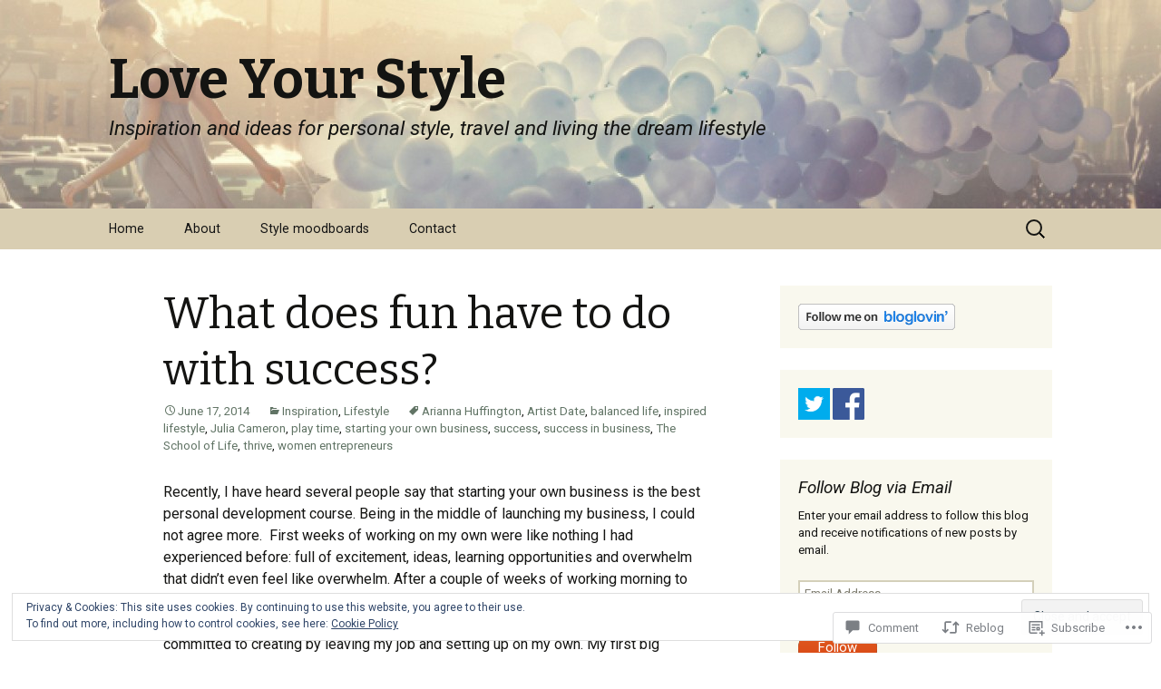

--- FILE ---
content_type: text/html; charset=UTF-8
request_url: https://loveyourstyle.net/2014/06/17/what-does-fun-have-to-do-with-success/
body_size: 40985
content:
<!DOCTYPE html>
<!--[if IE 7]>
<html class="ie ie7" lang="en">
<![endif]-->
<!--[if IE 8]>
<html class="ie ie8" lang="en">
<![endif]-->
<!--[if !(IE 7) & !(IE 8)]><!-->
<html lang="en">
<!--<![endif]-->
<head>
	<meta charset="UTF-8">
	<meta name="viewport" content="width=device-width">
	<title>What does fun have to do with success? | Love Your Style</title>
	<link rel="profile" href="https://gmpg.org/xfn/11">
	<link rel="pingback" href="https://loveyourstyle.net/xmlrpc.php">
	<!--[if lt IE 9]>
	<script src="https://s0.wp.com/wp-content/themes/pub/twentythirteen/js/html5.js?m=1394055255i&amp;ver=3.7.0"></script>
	<![endif]-->
	<script type="text/javascript">
  WebFontConfig = {"google":{"families":["Roboto:r,i,b,bi:latin,latin-ext"]},"api_url":"https:\/\/fonts-api.wp.com\/css"};
  (function() {
    var wf = document.createElement('script');
    wf.src = '/wp-content/plugins/custom-fonts/js/webfont.js';
    wf.type = 'text/javascript';
    wf.async = 'true';
    var s = document.getElementsByTagName('script')[0];
    s.parentNode.insertBefore(wf, s);
	})();
</script><style id="jetpack-custom-fonts-css">.wf-active html{font-size:94%}.wf-active body, .wf-active select, .wf-active .menu-toggle{font-family:"Roboto",sans-serif}.wf-active blockquote{font-size:16.9px}.wf-active blockquote cite, .wf-active blockquote small{font-size:13.2px}.wf-active sub, .wf-active sup{font-size:70.5%}.wf-active table{font-size:13.2px}.wf-active caption{font-size:15px}.wf-active .entry-caption, .wf-active .wp-caption .wp-caption-text{font-size:16.9px}.wf-active .site-description{font-size:22.6px;font-family:"Roboto",sans-serif}.wf-active .nav-menu li a{font-size:14.1px}.wf-active .entry-meta{font-size:13.2px}.wf-active .entry-content blockquote{font-size:22.6px}.wf-active .entry-content blockquote cite, .wf-active .entry-content blockquote small{font-size:15px}.wf-active .page-links{font-size:15px}.wf-active .gallery-caption{font-size:13.2px}.wf-active .format-aside .entry-content .date{font-size:13.2px}.wf-active .format-aside blockquote{font-size:94%}.wf-active .format-aside cite{font-size:94%}.wf-active .format-link .entry-title{font-size:18.8px;font-family:"Roboto",sans-serif}.wf-active .format-quote .entry-content{font-size:26.3px}.wf-active .format-quote .entry-content cite, .wf-active .format-quote .entry-content small{font-size:15px}.wf-active .format-status .entry-content{font-size:22.6px}.wf-active .attachment .entry-title{font-size:28.2px;font-family:"Roboto",sans-serif}.wf-active .image-navigation .meta-nav{font-size:30.1px}.wf-active .paging-navigation a{font-size:20.7px}.wf-active .paging-navigation .meta-nav{font-size:24.4px}.wf-active .post-navigation{font-size:18.8px}.wf-active .author-description h2{font-size:18.8px;font-family:"Roboto",sans-serif}.wf-active .archive-meta, .wf-active .archive-title{font-size:28.2px;font-family:"Roboto",sans-serif}.wf-active .archive-meta{font-size:15px}.wf-active .page-title{font-size:28.2px;font-family:"Roboto",sans-serif}.wf-active .comments-title{font-size:26.3px;font-family:"Roboto",sans-serif}.wf-active .comment-author .fn, .wf-active .comment-reply-link{font-size:13.2px}.wf-active .comment-meta, .wf-active .comment-meta a{font-size:12.2px}.wf-active .ping-meta{font-size:12.2px}.wf-active #reply-title{font-size:26.3px;font-family:"Roboto",sans-serif}.wf-active .comment-navigation{font-size:18.8px}.wf-active .no-comments{font-size:18.8px}.wf-active .widget{font-size:13.2px}.wf-active .widget .widget-title{font-size:18.8px;font-family:"Roboto",sans-serif}.wf-active .widget_calendar caption{font-size:13.2px}.wf-active .site-footer{font-size:13.2px}@media (max-width: 1599px){.wf-active .error404 .page-title{font-size:22.6px}}</style>
<meta name='robots' content='max-image-preview:large' />
<meta name="p:domain_verify" content="5fdc2f65cb6096f9ed08c2faa012cf25" />

<!-- Async WordPress.com Remote Login -->
<script id="wpcom_remote_login_js">
var wpcom_remote_login_extra_auth = '';
function wpcom_remote_login_remove_dom_node_id( element_id ) {
	var dom_node = document.getElementById( element_id );
	if ( dom_node ) { dom_node.parentNode.removeChild( dom_node ); }
}
function wpcom_remote_login_remove_dom_node_classes( class_name ) {
	var dom_nodes = document.querySelectorAll( '.' + class_name );
	for ( var i = 0; i < dom_nodes.length; i++ ) {
		dom_nodes[ i ].parentNode.removeChild( dom_nodes[ i ] );
	}
}
function wpcom_remote_login_final_cleanup() {
	wpcom_remote_login_remove_dom_node_classes( "wpcom_remote_login_msg" );
	wpcom_remote_login_remove_dom_node_id( "wpcom_remote_login_key" );
	wpcom_remote_login_remove_dom_node_id( "wpcom_remote_login_validate" );
	wpcom_remote_login_remove_dom_node_id( "wpcom_remote_login_js" );
	wpcom_remote_login_remove_dom_node_id( "wpcom_request_access_iframe" );
	wpcom_remote_login_remove_dom_node_id( "wpcom_request_access_styles" );
}

// Watch for messages back from the remote login
window.addEventListener( "message", function( e ) {
	if ( e.origin === "https://r-login.wordpress.com" ) {
		var data = {};
		try {
			data = JSON.parse( e.data );
		} catch( e ) {
			wpcom_remote_login_final_cleanup();
			return;
		}

		if ( data.msg === 'LOGIN' ) {
			// Clean up the login check iframe
			wpcom_remote_login_remove_dom_node_id( "wpcom_remote_login_key" );

			var id_regex = new RegExp( /^[0-9]+$/ );
			var token_regex = new RegExp( /^.*|.*|.*$/ );
			if (
				token_regex.test( data.token )
				&& id_regex.test( data.wpcomid )
			) {
				// We have everything we need to ask for a login
				var script = document.createElement( "script" );
				script.setAttribute( "id", "wpcom_remote_login_validate" );
				script.src = '/remote-login.php?wpcom_remote_login=validate'
					+ '&wpcomid=' + data.wpcomid
					+ '&token=' + encodeURIComponent( data.token )
					+ '&host=' + window.location.protocol
					+ '//' + window.location.hostname
					+ '&postid=1219'
					+ '&is_singular=1';
				document.body.appendChild( script );
			}

			return;
		}

		// Safari ITP, not logged in, so redirect
		if ( data.msg === 'LOGIN-REDIRECT' ) {
			window.location = 'https://wordpress.com/log-in?redirect_to=' + window.location.href;
			return;
		}

		// Safari ITP, storage access failed, remove the request
		if ( data.msg === 'LOGIN-REMOVE' ) {
			var css_zap = 'html { -webkit-transition: margin-top 1s; transition: margin-top 1s; } /* 9001 */ html { margin-top: 0 !important; } * html body { margin-top: 0 !important; } @media screen and ( max-width: 782px ) { html { margin-top: 0 !important; } * html body { margin-top: 0 !important; } }';
			var style_zap = document.createElement( 'style' );
			style_zap.type = 'text/css';
			style_zap.appendChild( document.createTextNode( css_zap ) );
			document.body.appendChild( style_zap );

			var e = document.getElementById( 'wpcom_request_access_iframe' );
			e.parentNode.removeChild( e );

			document.cookie = 'wordpress_com_login_access=denied; path=/; max-age=31536000';

			return;
		}

		// Safari ITP
		if ( data.msg === 'REQUEST_ACCESS' ) {
			console.log( 'request access: safari' );

			// Check ITP iframe enable/disable knob
			if ( wpcom_remote_login_extra_auth !== 'safari_itp_iframe' ) {
				return;
			}

			// If we are in a "private window" there is no ITP.
			var private_window = false;
			try {
				var opendb = window.openDatabase( null, null, null, null );
			} catch( e ) {
				private_window = true;
			}

			if ( private_window ) {
				console.log( 'private window' );
				return;
			}

			var iframe = document.createElement( 'iframe' );
			iframe.id = 'wpcom_request_access_iframe';
			iframe.setAttribute( 'scrolling', 'no' );
			iframe.setAttribute( 'sandbox', 'allow-storage-access-by-user-activation allow-scripts allow-same-origin allow-top-navigation-by-user-activation' );
			iframe.src = 'https://r-login.wordpress.com/remote-login.php?wpcom_remote_login=request_access&origin=' + encodeURIComponent( data.origin ) + '&wpcomid=' + encodeURIComponent( data.wpcomid );

			var css = 'html { -webkit-transition: margin-top 1s; transition: margin-top 1s; } /* 9001 */ html { margin-top: 46px !important; } * html body { margin-top: 46px !important; } @media screen and ( max-width: 660px ) { html { margin-top: 71px !important; } * html body { margin-top: 71px !important; } #wpcom_request_access_iframe { display: block; height: 71px !important; } } #wpcom_request_access_iframe { border: 0px; height: 46px; position: fixed; top: 0; left: 0; width: 100%; min-width: 100%; z-index: 99999; background: #23282d; } ';

			var style = document.createElement( 'style' );
			style.type = 'text/css';
			style.id = 'wpcom_request_access_styles';
			style.appendChild( document.createTextNode( css ) );
			document.body.appendChild( style );

			document.body.appendChild( iframe );
		}

		if ( data.msg === 'DONE' ) {
			wpcom_remote_login_final_cleanup();
		}
	}
}, false );

// Inject the remote login iframe after the page has had a chance to load
// more critical resources
window.addEventListener( "DOMContentLoaded", function( e ) {
	var iframe = document.createElement( "iframe" );
	iframe.style.display = "none";
	iframe.setAttribute( "scrolling", "no" );
	iframe.setAttribute( "id", "wpcom_remote_login_key" );
	iframe.src = "https://r-login.wordpress.com/remote-login.php"
		+ "?wpcom_remote_login=key"
		+ "&origin=aHR0cHM6Ly9sb3ZleW91cnN0eWxlLm5ldA%3D%3D"
		+ "&wpcomid=55877290"
		+ "&time=" + Math.floor( Date.now() / 1000 );
	document.body.appendChild( iframe );
}, false );
</script>
<link rel='dns-prefetch' href='//s0.wp.com' />
<link rel='dns-prefetch' href='//widgets.wp.com' />
<link rel='dns-prefetch' href='//fonts-api.wp.com' />
<link rel='dns-prefetch' href='//af.pubmine.com' />
<link href='https://fonts.gstatic.com' crossorigin rel='preconnect' />
<link rel="alternate" type="application/rss+xml" title="Love Your Style &raquo; Feed" href="https://loveyourstyle.net/feed/" />
<link rel="alternate" type="application/rss+xml" title="Love Your Style &raquo; Comments Feed" href="https://loveyourstyle.net/comments/feed/" />
<link rel="alternate" type="application/rss+xml" title="Love Your Style &raquo; What does fun have to do with&nbsp;success? Comments Feed" href="https://loveyourstyle.net/2014/06/17/what-does-fun-have-to-do-with-success/feed/" />
	<script type="text/javascript">
		/* <![CDATA[ */
		function addLoadEvent(func) {
			var oldonload = window.onload;
			if (typeof window.onload != 'function') {
				window.onload = func;
			} else {
				window.onload = function () {
					oldonload();
					func();
				}
			}
		}
		/* ]]> */
	</script>
	<link crossorigin='anonymous' rel='stylesheet' id='all-css-0-1' href='/_static/??-eJx9zN0KwjAMhuEbsgZ/5vBAvJbShtE1bYNJKLt7NxEEEQ9fku+Bzi60qlgVijkmm1IV6ClOqAJo67XlhI58B8XC5BUFRBfCfRDZwW9gRmUf8rtBrEJp0WjdPnAzouMm+lX/REoZP+6rtvd7uR3G4XQcr5fzMD8BGYBNRA==&cssminify=yes' type='text/css' media='all' />
<style id='wp-emoji-styles-inline-css'>

	img.wp-smiley, img.emoji {
		display: inline !important;
		border: none !important;
		box-shadow: none !important;
		height: 1em !important;
		width: 1em !important;
		margin: 0 0.07em !important;
		vertical-align: -0.1em !important;
		background: none !important;
		padding: 0 !important;
	}
/*# sourceURL=wp-emoji-styles-inline-css */
</style>
<link crossorigin='anonymous' rel='stylesheet' id='all-css-2-1' href='/wp-content/plugins/gutenberg-core/v22.4.2/build/styles/block-library/style.min.css?m=1769608164i&cssminify=yes' type='text/css' media='all' />
<style id='wp-block-library-inline-css'>
.has-text-align-justify {
	text-align:justify;
}
.has-text-align-justify{text-align:justify;}

/*# sourceURL=wp-block-library-inline-css */
</style><style id='global-styles-inline-css'>
:root{--wp--preset--aspect-ratio--square: 1;--wp--preset--aspect-ratio--4-3: 4/3;--wp--preset--aspect-ratio--3-4: 3/4;--wp--preset--aspect-ratio--3-2: 3/2;--wp--preset--aspect-ratio--2-3: 2/3;--wp--preset--aspect-ratio--16-9: 16/9;--wp--preset--aspect-ratio--9-16: 9/16;--wp--preset--color--black: #000000;--wp--preset--color--cyan-bluish-gray: #abb8c3;--wp--preset--color--white: #fff;--wp--preset--color--pale-pink: #f78da7;--wp--preset--color--vivid-red: #cf2e2e;--wp--preset--color--luminous-vivid-orange: #ff6900;--wp--preset--color--luminous-vivid-amber: #fcb900;--wp--preset--color--light-green-cyan: #7bdcb5;--wp--preset--color--vivid-green-cyan: #00d084;--wp--preset--color--pale-cyan-blue: #8ed1fc;--wp--preset--color--vivid-cyan-blue: #0693e3;--wp--preset--color--vivid-purple: #9b51e0;--wp--preset--color--dark-gray: #141412;--wp--preset--color--red: #bc360a;--wp--preset--color--medium-orange: #db572f;--wp--preset--color--light-orange: #ea9629;--wp--preset--color--yellow: #fbca3c;--wp--preset--color--dark-brown: #220e10;--wp--preset--color--medium-brown: #722d19;--wp--preset--color--light-brown: #eadaa6;--wp--preset--color--beige: #e8e5ce;--wp--preset--color--off-white: #f7f5e7;--wp--preset--gradient--vivid-cyan-blue-to-vivid-purple: linear-gradient(135deg,rgb(6,147,227) 0%,rgb(155,81,224) 100%);--wp--preset--gradient--light-green-cyan-to-vivid-green-cyan: linear-gradient(135deg,rgb(122,220,180) 0%,rgb(0,208,130) 100%);--wp--preset--gradient--luminous-vivid-amber-to-luminous-vivid-orange: linear-gradient(135deg,rgb(252,185,0) 0%,rgb(255,105,0) 100%);--wp--preset--gradient--luminous-vivid-orange-to-vivid-red: linear-gradient(135deg,rgb(255,105,0) 0%,rgb(207,46,46) 100%);--wp--preset--gradient--very-light-gray-to-cyan-bluish-gray: linear-gradient(135deg,rgb(238,238,238) 0%,rgb(169,184,195) 100%);--wp--preset--gradient--cool-to-warm-spectrum: linear-gradient(135deg,rgb(74,234,220) 0%,rgb(151,120,209) 20%,rgb(207,42,186) 40%,rgb(238,44,130) 60%,rgb(251,105,98) 80%,rgb(254,248,76) 100%);--wp--preset--gradient--blush-light-purple: linear-gradient(135deg,rgb(255,206,236) 0%,rgb(152,150,240) 100%);--wp--preset--gradient--blush-bordeaux: linear-gradient(135deg,rgb(254,205,165) 0%,rgb(254,45,45) 50%,rgb(107,0,62) 100%);--wp--preset--gradient--luminous-dusk: linear-gradient(135deg,rgb(255,203,112) 0%,rgb(199,81,192) 50%,rgb(65,88,208) 100%);--wp--preset--gradient--pale-ocean: linear-gradient(135deg,rgb(255,245,203) 0%,rgb(182,227,212) 50%,rgb(51,167,181) 100%);--wp--preset--gradient--electric-grass: linear-gradient(135deg,rgb(202,248,128) 0%,rgb(113,206,126) 100%);--wp--preset--gradient--midnight: linear-gradient(135deg,rgb(2,3,129) 0%,rgb(40,116,252) 100%);--wp--preset--gradient--autumn-brown: linear-gradient(135deg, rgba(226,45,15,1) 0%, rgba(158,25,13,1) 100%);--wp--preset--gradient--sunset-yellow: linear-gradient(135deg, rgba(233,139,41,1) 0%, rgba(238,179,95,1) 100%);--wp--preset--gradient--light-sky: linear-gradient(135deg,rgba(228,228,228,1.0) 0%,rgba(208,225,252,1.0) 100%);--wp--preset--gradient--dark-sky: linear-gradient(135deg,rgba(0,0,0,1.0) 0%,rgba(56,61,69,1.0) 100%);--wp--preset--font-size--small: 13px;--wp--preset--font-size--medium: 20px;--wp--preset--font-size--large: 36px;--wp--preset--font-size--x-large: 42px;--wp--preset--font-family--albert-sans: 'Albert Sans', sans-serif;--wp--preset--font-family--alegreya: Alegreya, serif;--wp--preset--font-family--arvo: Arvo, serif;--wp--preset--font-family--bodoni-moda: 'Bodoni Moda', serif;--wp--preset--font-family--bricolage-grotesque: 'Bricolage Grotesque', sans-serif;--wp--preset--font-family--cabin: Cabin, sans-serif;--wp--preset--font-family--chivo: Chivo, sans-serif;--wp--preset--font-family--commissioner: Commissioner, sans-serif;--wp--preset--font-family--cormorant: Cormorant, serif;--wp--preset--font-family--courier-prime: 'Courier Prime', monospace;--wp--preset--font-family--crimson-pro: 'Crimson Pro', serif;--wp--preset--font-family--dm-mono: 'DM Mono', monospace;--wp--preset--font-family--dm-sans: 'DM Sans', sans-serif;--wp--preset--font-family--dm-serif-display: 'DM Serif Display', serif;--wp--preset--font-family--domine: Domine, serif;--wp--preset--font-family--eb-garamond: 'EB Garamond', serif;--wp--preset--font-family--epilogue: Epilogue, sans-serif;--wp--preset--font-family--fahkwang: Fahkwang, sans-serif;--wp--preset--font-family--figtree: Figtree, sans-serif;--wp--preset--font-family--fira-sans: 'Fira Sans', sans-serif;--wp--preset--font-family--fjalla-one: 'Fjalla One', sans-serif;--wp--preset--font-family--fraunces: Fraunces, serif;--wp--preset--font-family--gabarito: Gabarito, system-ui;--wp--preset--font-family--ibm-plex-mono: 'IBM Plex Mono', monospace;--wp--preset--font-family--ibm-plex-sans: 'IBM Plex Sans', sans-serif;--wp--preset--font-family--ibarra-real-nova: 'Ibarra Real Nova', serif;--wp--preset--font-family--instrument-serif: 'Instrument Serif', serif;--wp--preset--font-family--inter: Inter, sans-serif;--wp--preset--font-family--josefin-sans: 'Josefin Sans', sans-serif;--wp--preset--font-family--jost: Jost, sans-serif;--wp--preset--font-family--libre-baskerville: 'Libre Baskerville', serif;--wp--preset--font-family--libre-franklin: 'Libre Franklin', sans-serif;--wp--preset--font-family--literata: Literata, serif;--wp--preset--font-family--lora: Lora, serif;--wp--preset--font-family--merriweather: Merriweather, serif;--wp--preset--font-family--montserrat: Montserrat, sans-serif;--wp--preset--font-family--newsreader: Newsreader, serif;--wp--preset--font-family--noto-sans-mono: 'Noto Sans Mono', sans-serif;--wp--preset--font-family--nunito: Nunito, sans-serif;--wp--preset--font-family--open-sans: 'Open Sans', sans-serif;--wp--preset--font-family--overpass: Overpass, sans-serif;--wp--preset--font-family--pt-serif: 'PT Serif', serif;--wp--preset--font-family--petrona: Petrona, serif;--wp--preset--font-family--piazzolla: Piazzolla, serif;--wp--preset--font-family--playfair-display: 'Playfair Display', serif;--wp--preset--font-family--plus-jakarta-sans: 'Plus Jakarta Sans', sans-serif;--wp--preset--font-family--poppins: Poppins, sans-serif;--wp--preset--font-family--raleway: Raleway, sans-serif;--wp--preset--font-family--roboto: Roboto, sans-serif;--wp--preset--font-family--roboto-slab: 'Roboto Slab', serif;--wp--preset--font-family--rubik: Rubik, sans-serif;--wp--preset--font-family--rufina: Rufina, serif;--wp--preset--font-family--sora: Sora, sans-serif;--wp--preset--font-family--source-sans-3: 'Source Sans 3', sans-serif;--wp--preset--font-family--source-serif-4: 'Source Serif 4', serif;--wp--preset--font-family--space-mono: 'Space Mono', monospace;--wp--preset--font-family--syne: Syne, sans-serif;--wp--preset--font-family--texturina: Texturina, serif;--wp--preset--font-family--urbanist: Urbanist, sans-serif;--wp--preset--font-family--work-sans: 'Work Sans', sans-serif;--wp--preset--spacing--20: 0.44rem;--wp--preset--spacing--30: 0.67rem;--wp--preset--spacing--40: 1rem;--wp--preset--spacing--50: 1.5rem;--wp--preset--spacing--60: 2.25rem;--wp--preset--spacing--70: 3.38rem;--wp--preset--spacing--80: 5.06rem;--wp--preset--shadow--natural: 6px 6px 9px rgba(0, 0, 0, 0.2);--wp--preset--shadow--deep: 12px 12px 50px rgba(0, 0, 0, 0.4);--wp--preset--shadow--sharp: 6px 6px 0px rgba(0, 0, 0, 0.2);--wp--preset--shadow--outlined: 6px 6px 0px -3px rgb(255, 255, 255), 6px 6px rgb(0, 0, 0);--wp--preset--shadow--crisp: 6px 6px 0px rgb(0, 0, 0);}:where(body) { margin: 0; }:where(.is-layout-flex){gap: 0.5em;}:where(.is-layout-grid){gap: 0.5em;}body .is-layout-flex{display: flex;}.is-layout-flex{flex-wrap: wrap;align-items: center;}.is-layout-flex > :is(*, div){margin: 0;}body .is-layout-grid{display: grid;}.is-layout-grid > :is(*, div){margin: 0;}body{padding-top: 0px;padding-right: 0px;padding-bottom: 0px;padding-left: 0px;}:root :where(.wp-element-button, .wp-block-button__link){background-color: #32373c;border-width: 0;color: #fff;font-family: inherit;font-size: inherit;font-style: inherit;font-weight: inherit;letter-spacing: inherit;line-height: inherit;padding-top: calc(0.667em + 2px);padding-right: calc(1.333em + 2px);padding-bottom: calc(0.667em + 2px);padding-left: calc(1.333em + 2px);text-decoration: none;text-transform: inherit;}.has-black-color{color: var(--wp--preset--color--black) !important;}.has-cyan-bluish-gray-color{color: var(--wp--preset--color--cyan-bluish-gray) !important;}.has-white-color{color: var(--wp--preset--color--white) !important;}.has-pale-pink-color{color: var(--wp--preset--color--pale-pink) !important;}.has-vivid-red-color{color: var(--wp--preset--color--vivid-red) !important;}.has-luminous-vivid-orange-color{color: var(--wp--preset--color--luminous-vivid-orange) !important;}.has-luminous-vivid-amber-color{color: var(--wp--preset--color--luminous-vivid-amber) !important;}.has-light-green-cyan-color{color: var(--wp--preset--color--light-green-cyan) !important;}.has-vivid-green-cyan-color{color: var(--wp--preset--color--vivid-green-cyan) !important;}.has-pale-cyan-blue-color{color: var(--wp--preset--color--pale-cyan-blue) !important;}.has-vivid-cyan-blue-color{color: var(--wp--preset--color--vivid-cyan-blue) !important;}.has-vivid-purple-color{color: var(--wp--preset--color--vivid-purple) !important;}.has-dark-gray-color{color: var(--wp--preset--color--dark-gray) !important;}.has-red-color{color: var(--wp--preset--color--red) !important;}.has-medium-orange-color{color: var(--wp--preset--color--medium-orange) !important;}.has-light-orange-color{color: var(--wp--preset--color--light-orange) !important;}.has-yellow-color{color: var(--wp--preset--color--yellow) !important;}.has-dark-brown-color{color: var(--wp--preset--color--dark-brown) !important;}.has-medium-brown-color{color: var(--wp--preset--color--medium-brown) !important;}.has-light-brown-color{color: var(--wp--preset--color--light-brown) !important;}.has-beige-color{color: var(--wp--preset--color--beige) !important;}.has-off-white-color{color: var(--wp--preset--color--off-white) !important;}.has-black-background-color{background-color: var(--wp--preset--color--black) !important;}.has-cyan-bluish-gray-background-color{background-color: var(--wp--preset--color--cyan-bluish-gray) !important;}.has-white-background-color{background-color: var(--wp--preset--color--white) !important;}.has-pale-pink-background-color{background-color: var(--wp--preset--color--pale-pink) !important;}.has-vivid-red-background-color{background-color: var(--wp--preset--color--vivid-red) !important;}.has-luminous-vivid-orange-background-color{background-color: var(--wp--preset--color--luminous-vivid-orange) !important;}.has-luminous-vivid-amber-background-color{background-color: var(--wp--preset--color--luminous-vivid-amber) !important;}.has-light-green-cyan-background-color{background-color: var(--wp--preset--color--light-green-cyan) !important;}.has-vivid-green-cyan-background-color{background-color: var(--wp--preset--color--vivid-green-cyan) !important;}.has-pale-cyan-blue-background-color{background-color: var(--wp--preset--color--pale-cyan-blue) !important;}.has-vivid-cyan-blue-background-color{background-color: var(--wp--preset--color--vivid-cyan-blue) !important;}.has-vivid-purple-background-color{background-color: var(--wp--preset--color--vivid-purple) !important;}.has-dark-gray-background-color{background-color: var(--wp--preset--color--dark-gray) !important;}.has-red-background-color{background-color: var(--wp--preset--color--red) !important;}.has-medium-orange-background-color{background-color: var(--wp--preset--color--medium-orange) !important;}.has-light-orange-background-color{background-color: var(--wp--preset--color--light-orange) !important;}.has-yellow-background-color{background-color: var(--wp--preset--color--yellow) !important;}.has-dark-brown-background-color{background-color: var(--wp--preset--color--dark-brown) !important;}.has-medium-brown-background-color{background-color: var(--wp--preset--color--medium-brown) !important;}.has-light-brown-background-color{background-color: var(--wp--preset--color--light-brown) !important;}.has-beige-background-color{background-color: var(--wp--preset--color--beige) !important;}.has-off-white-background-color{background-color: var(--wp--preset--color--off-white) !important;}.has-black-border-color{border-color: var(--wp--preset--color--black) !important;}.has-cyan-bluish-gray-border-color{border-color: var(--wp--preset--color--cyan-bluish-gray) !important;}.has-white-border-color{border-color: var(--wp--preset--color--white) !important;}.has-pale-pink-border-color{border-color: var(--wp--preset--color--pale-pink) !important;}.has-vivid-red-border-color{border-color: var(--wp--preset--color--vivid-red) !important;}.has-luminous-vivid-orange-border-color{border-color: var(--wp--preset--color--luminous-vivid-orange) !important;}.has-luminous-vivid-amber-border-color{border-color: var(--wp--preset--color--luminous-vivid-amber) !important;}.has-light-green-cyan-border-color{border-color: var(--wp--preset--color--light-green-cyan) !important;}.has-vivid-green-cyan-border-color{border-color: var(--wp--preset--color--vivid-green-cyan) !important;}.has-pale-cyan-blue-border-color{border-color: var(--wp--preset--color--pale-cyan-blue) !important;}.has-vivid-cyan-blue-border-color{border-color: var(--wp--preset--color--vivid-cyan-blue) !important;}.has-vivid-purple-border-color{border-color: var(--wp--preset--color--vivid-purple) !important;}.has-dark-gray-border-color{border-color: var(--wp--preset--color--dark-gray) !important;}.has-red-border-color{border-color: var(--wp--preset--color--red) !important;}.has-medium-orange-border-color{border-color: var(--wp--preset--color--medium-orange) !important;}.has-light-orange-border-color{border-color: var(--wp--preset--color--light-orange) !important;}.has-yellow-border-color{border-color: var(--wp--preset--color--yellow) !important;}.has-dark-brown-border-color{border-color: var(--wp--preset--color--dark-brown) !important;}.has-medium-brown-border-color{border-color: var(--wp--preset--color--medium-brown) !important;}.has-light-brown-border-color{border-color: var(--wp--preset--color--light-brown) !important;}.has-beige-border-color{border-color: var(--wp--preset--color--beige) !important;}.has-off-white-border-color{border-color: var(--wp--preset--color--off-white) !important;}.has-vivid-cyan-blue-to-vivid-purple-gradient-background{background: var(--wp--preset--gradient--vivid-cyan-blue-to-vivid-purple) !important;}.has-light-green-cyan-to-vivid-green-cyan-gradient-background{background: var(--wp--preset--gradient--light-green-cyan-to-vivid-green-cyan) !important;}.has-luminous-vivid-amber-to-luminous-vivid-orange-gradient-background{background: var(--wp--preset--gradient--luminous-vivid-amber-to-luminous-vivid-orange) !important;}.has-luminous-vivid-orange-to-vivid-red-gradient-background{background: var(--wp--preset--gradient--luminous-vivid-orange-to-vivid-red) !important;}.has-very-light-gray-to-cyan-bluish-gray-gradient-background{background: var(--wp--preset--gradient--very-light-gray-to-cyan-bluish-gray) !important;}.has-cool-to-warm-spectrum-gradient-background{background: var(--wp--preset--gradient--cool-to-warm-spectrum) !important;}.has-blush-light-purple-gradient-background{background: var(--wp--preset--gradient--blush-light-purple) !important;}.has-blush-bordeaux-gradient-background{background: var(--wp--preset--gradient--blush-bordeaux) !important;}.has-luminous-dusk-gradient-background{background: var(--wp--preset--gradient--luminous-dusk) !important;}.has-pale-ocean-gradient-background{background: var(--wp--preset--gradient--pale-ocean) !important;}.has-electric-grass-gradient-background{background: var(--wp--preset--gradient--electric-grass) !important;}.has-midnight-gradient-background{background: var(--wp--preset--gradient--midnight) !important;}.has-autumn-brown-gradient-background{background: var(--wp--preset--gradient--autumn-brown) !important;}.has-sunset-yellow-gradient-background{background: var(--wp--preset--gradient--sunset-yellow) !important;}.has-light-sky-gradient-background{background: var(--wp--preset--gradient--light-sky) !important;}.has-dark-sky-gradient-background{background: var(--wp--preset--gradient--dark-sky) !important;}.has-small-font-size{font-size: var(--wp--preset--font-size--small) !important;}.has-medium-font-size{font-size: var(--wp--preset--font-size--medium) !important;}.has-large-font-size{font-size: var(--wp--preset--font-size--large) !important;}.has-x-large-font-size{font-size: var(--wp--preset--font-size--x-large) !important;}.has-albert-sans-font-family{font-family: var(--wp--preset--font-family--albert-sans) !important;}.has-alegreya-font-family{font-family: var(--wp--preset--font-family--alegreya) !important;}.has-arvo-font-family{font-family: var(--wp--preset--font-family--arvo) !important;}.has-bodoni-moda-font-family{font-family: var(--wp--preset--font-family--bodoni-moda) !important;}.has-bricolage-grotesque-font-family{font-family: var(--wp--preset--font-family--bricolage-grotesque) !important;}.has-cabin-font-family{font-family: var(--wp--preset--font-family--cabin) !important;}.has-chivo-font-family{font-family: var(--wp--preset--font-family--chivo) !important;}.has-commissioner-font-family{font-family: var(--wp--preset--font-family--commissioner) !important;}.has-cormorant-font-family{font-family: var(--wp--preset--font-family--cormorant) !important;}.has-courier-prime-font-family{font-family: var(--wp--preset--font-family--courier-prime) !important;}.has-crimson-pro-font-family{font-family: var(--wp--preset--font-family--crimson-pro) !important;}.has-dm-mono-font-family{font-family: var(--wp--preset--font-family--dm-mono) !important;}.has-dm-sans-font-family{font-family: var(--wp--preset--font-family--dm-sans) !important;}.has-dm-serif-display-font-family{font-family: var(--wp--preset--font-family--dm-serif-display) !important;}.has-domine-font-family{font-family: var(--wp--preset--font-family--domine) !important;}.has-eb-garamond-font-family{font-family: var(--wp--preset--font-family--eb-garamond) !important;}.has-epilogue-font-family{font-family: var(--wp--preset--font-family--epilogue) !important;}.has-fahkwang-font-family{font-family: var(--wp--preset--font-family--fahkwang) !important;}.has-figtree-font-family{font-family: var(--wp--preset--font-family--figtree) !important;}.has-fira-sans-font-family{font-family: var(--wp--preset--font-family--fira-sans) !important;}.has-fjalla-one-font-family{font-family: var(--wp--preset--font-family--fjalla-one) !important;}.has-fraunces-font-family{font-family: var(--wp--preset--font-family--fraunces) !important;}.has-gabarito-font-family{font-family: var(--wp--preset--font-family--gabarito) !important;}.has-ibm-plex-mono-font-family{font-family: var(--wp--preset--font-family--ibm-plex-mono) !important;}.has-ibm-plex-sans-font-family{font-family: var(--wp--preset--font-family--ibm-plex-sans) !important;}.has-ibarra-real-nova-font-family{font-family: var(--wp--preset--font-family--ibarra-real-nova) !important;}.has-instrument-serif-font-family{font-family: var(--wp--preset--font-family--instrument-serif) !important;}.has-inter-font-family{font-family: var(--wp--preset--font-family--inter) !important;}.has-josefin-sans-font-family{font-family: var(--wp--preset--font-family--josefin-sans) !important;}.has-jost-font-family{font-family: var(--wp--preset--font-family--jost) !important;}.has-libre-baskerville-font-family{font-family: var(--wp--preset--font-family--libre-baskerville) !important;}.has-libre-franklin-font-family{font-family: var(--wp--preset--font-family--libre-franklin) !important;}.has-literata-font-family{font-family: var(--wp--preset--font-family--literata) !important;}.has-lora-font-family{font-family: var(--wp--preset--font-family--lora) !important;}.has-merriweather-font-family{font-family: var(--wp--preset--font-family--merriweather) !important;}.has-montserrat-font-family{font-family: var(--wp--preset--font-family--montserrat) !important;}.has-newsreader-font-family{font-family: var(--wp--preset--font-family--newsreader) !important;}.has-noto-sans-mono-font-family{font-family: var(--wp--preset--font-family--noto-sans-mono) !important;}.has-nunito-font-family{font-family: var(--wp--preset--font-family--nunito) !important;}.has-open-sans-font-family{font-family: var(--wp--preset--font-family--open-sans) !important;}.has-overpass-font-family{font-family: var(--wp--preset--font-family--overpass) !important;}.has-pt-serif-font-family{font-family: var(--wp--preset--font-family--pt-serif) !important;}.has-petrona-font-family{font-family: var(--wp--preset--font-family--petrona) !important;}.has-piazzolla-font-family{font-family: var(--wp--preset--font-family--piazzolla) !important;}.has-playfair-display-font-family{font-family: var(--wp--preset--font-family--playfair-display) !important;}.has-plus-jakarta-sans-font-family{font-family: var(--wp--preset--font-family--plus-jakarta-sans) !important;}.has-poppins-font-family{font-family: var(--wp--preset--font-family--poppins) !important;}.has-raleway-font-family{font-family: var(--wp--preset--font-family--raleway) !important;}.has-roboto-font-family{font-family: var(--wp--preset--font-family--roboto) !important;}.has-roboto-slab-font-family{font-family: var(--wp--preset--font-family--roboto-slab) !important;}.has-rubik-font-family{font-family: var(--wp--preset--font-family--rubik) !important;}.has-rufina-font-family{font-family: var(--wp--preset--font-family--rufina) !important;}.has-sora-font-family{font-family: var(--wp--preset--font-family--sora) !important;}.has-source-sans-3-font-family{font-family: var(--wp--preset--font-family--source-sans-3) !important;}.has-source-serif-4-font-family{font-family: var(--wp--preset--font-family--source-serif-4) !important;}.has-space-mono-font-family{font-family: var(--wp--preset--font-family--space-mono) !important;}.has-syne-font-family{font-family: var(--wp--preset--font-family--syne) !important;}.has-texturina-font-family{font-family: var(--wp--preset--font-family--texturina) !important;}.has-urbanist-font-family{font-family: var(--wp--preset--font-family--urbanist) !important;}.has-work-sans-font-family{font-family: var(--wp--preset--font-family--work-sans) !important;}
/*# sourceURL=global-styles-inline-css */
</style>

<style id='classic-theme-styles-inline-css'>
.wp-block-button__link{background-color:#32373c;border-radius:9999px;box-shadow:none;color:#fff;font-size:1.125em;padding:calc(.667em + 2px) calc(1.333em + 2px);text-decoration:none}.wp-block-file__button{background:#32373c;color:#fff}.wp-block-accordion-heading{margin:0}.wp-block-accordion-heading__toggle{background-color:inherit!important;color:inherit!important}.wp-block-accordion-heading__toggle:not(:focus-visible){outline:none}.wp-block-accordion-heading__toggle:focus,.wp-block-accordion-heading__toggle:hover{background-color:inherit!important;border:none;box-shadow:none;color:inherit;padding:var(--wp--preset--spacing--20,1em) 0;text-decoration:none}.wp-block-accordion-heading__toggle:focus-visible{outline:auto;outline-offset:0}
/*# sourceURL=/wp-content/plugins/gutenberg-core/v22.4.2/build/styles/block-library/classic.min.css */
</style>
<link crossorigin='anonymous' rel='stylesheet' id='all-css-4-1' href='/_static/??-eJx9j9sOwjAIhl/ISjTzdGF8FNMD0c7RNYVuPr4sy27U7IbADx8/wJiN75NgEqBqclcfMTH4vqDqlK2AThCGaLFD0rGtZ97Af2yM4YGiOC+5EXyvI1ltjHO5ILPRSLGSkad68RrXomTrX0alecXcAK5p6d0HTKEvYKv0ZEWi/6GAiwdXYxdgwOLUWcXpS/6up1tudN2djud9c2maQ/sBK5V29A==&cssminify=yes' type='text/css' media='all' />
<link rel='stylesheet' id='verbum-gutenberg-css-css' href='https://widgets.wp.com/verbum-block-editor/block-editor.css?ver=1738686361' media='all' />
<link rel='stylesheet' id='twentythirteen-fonts-css' href='https://fonts-api.wp.com/css?family=Source+Sans+Pro%3A300%2C400%2C700%2C300italic%2C400italic%2C700italic%7CBitter%3A400%2C700&#038;subset=latin%2Clatin-ext&#038;display=fallback' media='all' />
<link crossorigin='anonymous' rel='stylesheet' id='all-css-8-1' href='/_static/??-eJyVjcEKg0AQQ3+oNtjWiofip5Q6DLq6Oy7OLOLfdykePHjpLQkvCdZY0CzGYgipiD71ThQjW/zQtHtoErydEHoWXlwu6Lm8kuoFh00bOLAipg625mCzwS3GnDdt8/wHn0l0fqbpd9KGV1lX91vdPB/V+AWeBkqf&cssminify=yes' type='text/css' media='all' />
<link crossorigin='anonymous' rel='stylesheet' id='all-css-10-1' href='/_static/??-eJx9y0EOwjAMRNELYQyCUrFAnKWNTBrk2FHiKOrtG9gAG3bzR3rYEjgVIzG0hSIVTHVGa/1YbQnZiARdKVhsZYKWnMZ97x1+yVghcfVBCmaaWX2f/q0++Q95UmB1kwWVn4AHTyG/6D3ejsPhehnG03l8bjedRB4=&cssminify=yes' type='text/css' media='all' />
<style id='jetpack-global-styles-frontend-style-inline-css'>
:root { --font-headings: unset; --font-base: unset; --font-headings-default: -apple-system,BlinkMacSystemFont,"Segoe UI",Roboto,Oxygen-Sans,Ubuntu,Cantarell,"Helvetica Neue",sans-serif; --font-base-default: -apple-system,BlinkMacSystemFont,"Segoe UI",Roboto,Oxygen-Sans,Ubuntu,Cantarell,"Helvetica Neue",sans-serif;}
/*# sourceURL=jetpack-global-styles-frontend-style-inline-css */
</style>
<link crossorigin='anonymous' rel='stylesheet' id='all-css-12-1' href='/_static/??-eJyNjcsKAjEMRX/IGtQZBxfip0hMS9sxTYppGfx7H7gRN+7ugcs5sFRHKi1Ig9Jd5R6zGMyhVaTrh8G6QFHfORhYwlvw6P39PbPENZmt4G/ROQuBKWVkxxrVvuBH1lIoz2waILJekF+HUzlupnG3nQ77YZwfuRJIaQ==&cssminify=yes' type='text/css' media='all' />
<script id="jetpack_related-posts-js-extra">
var related_posts_js_options = {"post_heading":"h4"};
//# sourceURL=jetpack_related-posts-js-extra
</script>
<script id="wpcom-actionbar-placeholder-js-extra">
var actionbardata = {"siteID":"55877290","postID":"1219","siteURL":"https://loveyourstyle.net","xhrURL":"https://loveyourstyle.net/wp-admin/admin-ajax.php","nonce":"5a44a49ab0","isLoggedIn":"","statusMessage":"","subsEmailDefault":"instantly","proxyScriptUrl":"https://s0.wp.com/wp-content/js/wpcom-proxy-request.js?m=1513050504i&amp;ver=20211021","shortlink":"https://wp.me/p3MseC-jF","i18n":{"followedText":"New posts from this site will now appear in your \u003Ca href=\"https://wordpress.com/reader\"\u003EReader\u003C/a\u003E","foldBar":"Collapse this bar","unfoldBar":"Expand this bar","shortLinkCopied":"Shortlink copied to clipboard."}};
//# sourceURL=wpcom-actionbar-placeholder-js-extra
</script>
<script id="jetpack-mu-wpcom-settings-js-before">
var JETPACK_MU_WPCOM_SETTINGS = {"assetsUrl":"https://s0.wp.com/wp-content/mu-plugins/jetpack-mu-wpcom-plugin/sun/jetpack_vendor/automattic/jetpack-mu-wpcom/src/build/"};
//# sourceURL=jetpack-mu-wpcom-settings-js-before
</script>
<script crossorigin='anonymous' type='text/javascript'  src='/_static/??-eJx1j1EKwjAQRC/kdq1Q2h/xKFKTEBKTTcwm1t7eFKtU0K9hmOENg1MEESgryugLRFe0IUarchzFdfXIhfBsSOClGCcxKTdmJSEGzvztGm+osbzDDdfWjssQU3jM76zCXJGKl9DeikrzKlvA3xJ4o1Md/bV2cUF/fkwhyVEyCDcyv0DCR7wfFgEKBFrGVBEnf2z7rtu3bT8M9gk9l2bI'></script>
<script id="rlt-proxy-js-after">
	rltInitialize( {"token":null,"iframeOrigins":["https:\/\/widgets.wp.com"]} );
//# sourceURL=rlt-proxy-js-after
</script>
<link rel="EditURI" type="application/rsd+xml" title="RSD" href="https://loveyourstyledotnet3.wordpress.com/xmlrpc.php?rsd" />
<meta name="generator" content="WordPress.com" />
<link rel="canonical" href="https://loveyourstyle.net/2014/06/17/what-does-fun-have-to-do-with-success/" />
<link rel='shortlink' href='https://wp.me/p3MseC-jF' />
<link rel="alternate" type="application/json+oembed" href="https://public-api.wordpress.com/oembed/?format=json&amp;url=https%3A%2F%2Floveyourstyle.net%2F2014%2F06%2F17%2Fwhat-does-fun-have-to-do-with-success%2F&amp;for=wpcom-auto-discovery" /><link rel="alternate" type="application/xml+oembed" href="https://public-api.wordpress.com/oembed/?format=xml&amp;url=https%3A%2F%2Floveyourstyle.net%2F2014%2F06%2F17%2Fwhat-does-fun-have-to-do-with-success%2F&amp;for=wpcom-auto-discovery" />
<!-- Jetpack Open Graph Tags -->
<meta property="og:type" content="article" />
<meta property="og:title" content="What does fun have to do with success?" />
<meta property="og:url" content="https://loveyourstyle.net/2014/06/17/what-does-fun-have-to-do-with-success/" />
<meta property="og:description" content="Recently, I have heard several people say that starting your own business is the best personal development course. Being in the middle of launching my business, I could not agree more.  First weeks…" />
<meta property="article:published_time" content="2014-06-17T16:31:10+00:00" />
<meta property="article:modified_time" content="2014-06-17T16:31:10+00:00" />
<meta property="og:site_name" content="Love Your Style" />
<meta property="og:image" content="https://loveyourstyle.net/wp-content/uploads/2014/06/shopping.jpg" />
<meta property="og:image:secure_url" content="https://i0.wp.com/loveyourstyle.net/wp-content/uploads/2014/06/shopping.jpg?ssl=1" />
<meta property="og:image" content="https://loveyourstyle.net/wp-content/uploads/2014/06/withrita.jpg" />
<meta property="og:image:secure_url" content="https://i0.wp.com/loveyourstyle.net/wp-content/uploads/2014/06/withrita.jpg?ssl=1" />
<meta property="og:image" content="https://loveyourstyle.net/wp-content/uploads/2014/06/withberni.jpg" />
<meta property="og:image:secure_url" content="https://i0.wp.com/loveyourstyle.net/wp-content/uploads/2014/06/withberni.jpg?ssl=1" />
<meta property="og:image" content="https://loveyourstyle.net/wp-content/uploads/2014/06/bizcardsholder.jpg" />
<meta property="og:image:secure_url" content="https://i0.wp.com/loveyourstyle.net/wp-content/uploads/2014/06/bizcardsholder.jpg?ssl=1" />
<meta property="og:image" content="https://loveyourstyle.net/wp-content/uploads/2014/06/textilemuseum.jpg" />
<meta property="og:image:secure_url" content="https://i0.wp.com/loveyourstyle.net/wp-content/uploads/2014/06/textilemuseum.jpg?ssl=1" />
<meta property="og:image" content="https://loveyourstyle.net/wp-content/uploads/2014/06/textile.jpg" />
<meta property="og:image:secure_url" content="https://i0.wp.com/loveyourstyle.net/wp-content/uploads/2014/06/textile.jpg?ssl=1" />
<meta property="og:image" content="https://loveyourstyle.net/wp-content/uploads/2014/06/breakfastout.jpg" />
<meta property="og:image:secure_url" content="https://i0.wp.com/loveyourstyle.net/wp-content/uploads/2014/06/breakfastout.jpg?ssl=1" />
<meta property="og:image" content="https://loveyourstyle.net/wp-content/uploads/2014/06/peonies.jpg" />
<meta property="og:image:secure_url" content="https://i0.wp.com/loveyourstyle.net/wp-content/uploads/2014/06/peonies.jpg?ssl=1" />
<meta property="og:image" content="https://loveyourstyle.net/wp-content/uploads/2014/06/ariannahuffington.jpg" />
<meta property="og:image:secure_url" content="https://loveyourstyle.net/wp-content/uploads/2014/06/ariannahuffington.jpg" />
<meta property="og:image" content="https://loveyourstyle.net/wp-content/uploads/2014/06/lunch.jpg" />
<meta property="og:image:secure_url" content="https://loveyourstyle.net/wp-content/uploads/2014/06/lunch.jpg" />
<meta property="og:image:width" content="3264" />
<meta property="og:image:height" content="2448" />
<meta property="og:image:alt" content="" />
<meta property="og:locale" content="en_US" />
<meta property="article:publisher" content="https://www.facebook.com/WordPresscom" />
<meta name="twitter:text:title" content="What does fun have to do with&nbsp;success?" />
<meta name="twitter:image" content="https://loveyourstyle.net/wp-content/uploads/2014/06/shopping.jpg?w=640" />
<meta name="twitter:card" content="summary_large_image" />

<!-- End Jetpack Open Graph Tags -->
<link rel="shortcut icon" type="image/x-icon" href="https://s0.wp.com/i/favicon.ico?m=1713425267i" sizes="16x16 24x24 32x32 48x48" />
<link rel="icon" type="image/x-icon" href="https://s0.wp.com/i/favicon.ico?m=1713425267i" sizes="16x16 24x24 32x32 48x48" />
<link rel="apple-touch-icon" href="https://s0.wp.com/i/webclip.png?m=1713868326i" />
<link rel='openid.server' href='https://loveyourstyle.net/?openidserver=1' />
<link rel='openid.delegate' href='https://loveyourstyle.net/' />
<link rel="search" type="application/opensearchdescription+xml" href="https://loveyourstyle.net/osd.xml" title="Love Your Style" />
<link rel="search" type="application/opensearchdescription+xml" href="https://s1.wp.com/opensearch.xml" title="WordPress.com" />
<style>.recentcomments a{display:inline !important;padding:0 !important;margin:0 !important;}</style>		<style type="text/css">
			.recentcomments a {
				display: inline !important;
				padding: 0 !important;
				margin: 0 !important;
			}

			table.recentcommentsavatartop img.avatar, table.recentcommentsavatarend img.avatar {
				border: 0px;
				margin: 0;
			}

			table.recentcommentsavatartop a, table.recentcommentsavatarend a {
				border: 0px !important;
				background-color: transparent !important;
			}

			td.recentcommentsavatarend, td.recentcommentsavatartop {
				padding: 0px 0px 1px 0px;
				margin: 0px;
			}

			td.recentcommentstextend {
				border: none !important;
				padding: 0px 0px 2px 10px;
			}

			.rtl td.recentcommentstextend {
				padding: 0px 10px 2px 0px;
			}

			td.recentcommentstexttop {
				border: none;
				padding: 0px 0px 0px 10px;
			}

			.rtl td.recentcommentstexttop {
				padding: 0px 10px 0px 0px;
			}
		</style>
		<meta name="description" content="Recently, I have heard several people say that starting your own business is the best personal development course. Being in the middle of launching my business, I could not agree more.  First weeks of working on my own were like nothing I had experienced before: full of excitement, ideas, learning opportunities and overwhelm that didn&#039;t even&hellip;" />
	<style type="text/css" id="twentythirteen-header-css">
		.site-header {
		background: url(https://loveyourstyle.net/wp-content/uploads/2013/07/cropped-copy-istock_000020486441small.jpg) no-repeat scroll top;
		background-size: 1600px auto;
	}
	@media (max-width: 767px) {
		.site-header {
			background-size: 768px auto;
		}
	}
	@media (max-width: 359px) {
		.site-header {
			background-size: 360px auto;
		}
	}
			</style>
	<script>
var wa_client = {}; wa_client.cmd = []; wa_client.config = { 'blog_id': 55877290, 'blog_language': 'en', 'is_wordads': false, 'hosting_type': 0, 'afp_account_id': null, 'afp_host_id': 5038568878849053, 'theme': 'pub/twentythirteen', '_': { 'title': 'Advertisement', 'privacy_settings': 'Privacy Settings' }, 'formats': [ 'inline', 'belowpost', 'bottom_sticky', 'sidebar_sticky_right', 'sidebar', 'gutenberg_rectangle', 'gutenberg_leaderboard', 'gutenberg_mobile_leaderboard', 'gutenberg_skyscraper' ] };
</script>
		<script type="text/javascript">

			window.doNotSellCallback = function() {

				var linkElements = [
					'a[href="https://wordpress.com/?ref=footer_blog"]',
					'a[href="https://wordpress.com/?ref=footer_website"]',
					'a[href="https://wordpress.com/?ref=vertical_footer"]',
					'a[href^="https://wordpress.com/?ref=footer_segment_"]',
				].join(',');

				var dnsLink = document.createElement( 'a' );
				dnsLink.href = 'https://wordpress.com/advertising-program-optout/';
				dnsLink.classList.add( 'do-not-sell-link' );
				dnsLink.rel = 'nofollow';
				dnsLink.style.marginLeft = '0.5em';
				dnsLink.textContent = 'Do Not Sell or Share My Personal Information';

				var creditLinks = document.querySelectorAll( linkElements );

				if ( 0 === creditLinks.length ) {
					return false;
				}

				Array.prototype.forEach.call( creditLinks, function( el ) {
					el.insertAdjacentElement( 'afterend', dnsLink );
				});

				return true;
			};

		</script>
		<style type="text/css" id="custom-colors-css">	.navbar-fixed .navbar {
		box-shadow: 0 2px 2px rgba(0,0,0, 0.1);
	}
	.blog .format-link:first-of-type, .single .format-link:first-of-type {
		box-shadow: inset 0px 2px 2px rgba(0,0,0, 0.1);
	}
.nav-menu li a, .menu-toggle { color: #141414;}
.navbar-fixed #masthead .site-title, .nav-menu li a, .menu-toggle, .site-header .searchform div:before { color: #141414;}
.nav-menu .current_page_item > a, .nav-menu .current_page_ancestor > a, .nav-menu .current-menu-item > a, .nav-menu .current-menu-ancestor > a { color: #141414;}
.menu-toggle:hover, .menu-toggle:focus { color: #000000;}
.format-gallery .entry-title, .format-gallery .entry-title a, .format-gallery a { color: #FFFFFF;}
.format-chat .entry-title, .format-chat .entry-title a, .format-chat a { color: #000000;}
.format-link .entry-content, .format-aside .entry-content { color: #000000;}
.format-chat .entry-content { color: #000000;}
.format-status .entry-content { color: #000000;}
.paging-navigation .meta-nav { color: #FFFFFF;}
.nav-menu .children .current_page_item > a, .nav-menu .sub-menu .current-menu-item > a,.nav-menu .sub-menu .current_page_item > a, .nav-menu .children .current-menu-item > a { color: #FFFFFF;}
.format-link, .format-aside, .paging-navigation { background-color: #D9CEB2;}
.format-link .entry-title, .format-link .entry-title a, .format-link .entry-content a, .format-link .entry-meta a { color: #5A4E2E;}
.format-link .entry-title a:hover, .format-link .entry-content a:hover, .format-link .entry-meta a:hover { color: #A0894F;}
.format-chat { background-color: #BFAC7D;}
.format-chat .entry-meta a, .format-chat .entry-content a { color: #807146;}
.format-chat .entry-content a:hover, .format-chat .entry-meta a:hover { color: #A19058;}
.site-header a { color: #000000;}
.site-footer { background-color: #C7B78E;}
.site-footer { color: #A19058;}
.site-footer .widget, .site-footer .widget-title, .site-footer .widget-title a, .site-footer .wp-caption-text { color: #A19058;}
.site-footer a { color: #4D4427;}
.navbar { background-color: #D9CEB2;}
.nav-menu li a:hover, ul.nav-menu ul a:hover, .nav-menu ul ul a:hover { background-color: #5C4E2D;}
.archive-header, .page-header, .error404 .page-wrapper, .highlander-enabled #respond, .no-comments, .infinite-loader, #infinite-handle { background-color: #C7B78E;}
.archive-header, .page-header, .error404 .page-wrapper, .highlander-enabled #respond, .no-comments, .infinite-loader { color: #4D4427;}
.navigation a:hover { color: #5A4E2E;}
.paging-navigation a:hover .meta-nav { background-color: #5A4E2E;}
.paging-navigation .meta-nav { color: #D9CEB2;}
.format-gallery { background-color: #7A6A53;}
.format-gallery .entry-meta a, .format-gallery .entry-content a, .format-gallery span.tags-links { color: #E5E4DA;}
.format-gallery .entry-content a:hover, .format-gallery .entry-meta a:hover { color: #CBC5B3;}
.format-quote, .site-footer .sidebar-container { background-color: #99B2B7;}
.format-quote a, .format-quote .entry-meta a { color: #475D65;}
.format-quote .entry-content { color: #000000;}
.format-quote .entry-content a:hover, .format-quote .entry-meta a:hover { color: #5D7B83;}
#secondary { color: #303C44;}
.format-video, .format-audio { background-color: #D5DED9;}
.format-video .entry-content a, .format-video .entry-meta a, .format-audio .entry-content a, .format-audio .entry-meta a { color: #415245;}
.format-video .entry-content a:hover, .format-video .entry-meta a:hover, .format-audio .entry-content a:hover, .format-audio .entry-meta a:hover { color: #000000;}
.entry-content a, .comment-content a, #secondary a, .entry-meta a, .format-standard .entry-title a:hover, .format-image .entry-title a:hover, .attachment .entry-meta a, .attachment .entry-meta .edit-link:before, .attachment .full-size-link:before, .error404 .page-title:before, .archive-title a, .comment-author .fn, .comment-reply-link, comment-reply-login, .comment-author .url, .pingback .url, .trackback .url, .ping-meta a, .widget a { color: #617465;}
.entry-content .page-links a { background-color: #617465;}
.entry-content .page-links a { border-color: #D5DED9;}
.entry-content .page-links a { color: #191E19;}
.entry-content .page-links a:hover { background-color: #4E5E51;}
.entry-content a:hover, .comment-content a:hover, .entry-meta a:hover, .archive-title a:hover, .comment-reply-link:hover, comment-reply-login:hover, .comment-author .url:hover, .comment-meta a:hover, .ping-meta a:hover, .pingback .url:hover, .trackback .url:hover,.widget a:hover { color: #B7C6BE;}
.format-status { background-color: #948C75;}
.format-status .entry-content a { color: #080606;}
.format-status .entry-meta a { color: #201B17;}
.navigation a { color: #575141;}
.paging-navigation .meta-nav { background-color: #575141;}
</style>
			<link rel="stylesheet" id="custom-css-css" type="text/css" href="https://s0.wp.com/?custom-css=1&#038;csblog=3MseC&#038;cscache=6&#038;csrev=15" />
			<script type="text/javascript">
	window.google_analytics_uacct = "UA-52447-2";
</script>

<script type="text/javascript">
	var _gaq = _gaq || [];
	_gaq.push(['_setAccount', 'UA-52447-2']);
	_gaq.push(['_gat._anonymizeIp']);
	_gaq.push(['_setDomainName', 'none']);
	_gaq.push(['_setAllowLinker', true]);
	_gaq.push(['_initData']);
	_gaq.push(['_trackPageview']);

	(function() {
		var ga = document.createElement('script'); ga.type = 'text/javascript'; ga.async = true;
		ga.src = ('https:' == document.location.protocol ? 'https://ssl' : 'http://www') + '.google-analytics.com/ga.js';
		(document.getElementsByTagName('head')[0] || document.getElementsByTagName('body')[0]).appendChild(ga);
	})();
</script>
<link crossorigin='anonymous' rel='stylesheet' id='all-css-2-3' href='/_static/??-eJydj9kKwjAQRX/IdogL6oP4KZJOhjLtZCGTUPr3VlzAF1Efz+Vw4MKUGoyhUCjga5Ok9hwUBirJ4vhg0BrgwgGhk4ijgk6cKLeouoKvAz66KqSANseqJC/nOfzZKyzkmt6KUJ4/0Y/9++HK4hbsFDOnwnFx36j1HG7hsz+Z/W5zPJitWQ9XJLSB1Q==&cssminify=yes' type='text/css' media='all' />
</head>

<body class="wp-singular post-template-default single single-post postid-1219 single-format-standard wp-embed-responsive wp-theme-pubtwentythirteen customizer-styles-applied single-author sidebar jetpack-reblog-enabled custom-colors">
		<div id="page" class="hfeed site">
		<header id="masthead" class="site-header">
			<a class="home-link" href="https://loveyourstyle.net/" title="Love Your Style" rel="home">
				<h1 class="site-title">Love Your Style</h1>
				<h2 class="site-description">Inspiration and ideas for personal style, travel and living the dream lifestyle</h2>
			</a>

			<div id="navbar" class="navbar">
				<nav id="site-navigation" class="navigation main-navigation">
					<button class="menu-toggle">Menu</button>
					<a class="screen-reader-text skip-link" href="#content" title="Skip to content">Skip to content</a>
					<div class="menu-menu-1-container"><ul id="primary-menu" class="nav-menu"><li id="menu-item-33" class="menu-item menu-item-type-custom menu-item-object-custom menu-item-home menu-item-33"><a href="https://loveyourstyle.net/">Home</a></li>
<li id="menu-item-34" class="menu-item menu-item-type-post_type menu-item-object-page menu-item-34"><a href="https://loveyourstyle.net/about/">About</a></li>
<li id="menu-item-1401" class="menu-item menu-item-type-post_type menu-item-object-page menu-item-1401"><a href="https://loveyourstyle.net/style-moodboards/">Style moodboards</a></li>
<li id="menu-item-50" class="menu-item menu-item-type-post_type menu-item-object-page menu-item-50"><a href="https://loveyourstyle.net/contact/">Contact</a></li>
</ul></div>					<form role="search" method="get" class="search-form" action="https://loveyourstyle.net/">
				<label>
					<span class="screen-reader-text">Search for:</span>
					<input type="search" class="search-field" placeholder="Search &hellip;" value="" name="s" />
				</label>
				<input type="submit" class="search-submit" value="Search" />
			</form>				</nav><!-- #site-navigation -->
			</div><!-- #navbar -->
		</header><!-- #masthead -->

		<div id="main" class="site-main">

	<div id="primary" class="content-area">
		<div id="content" class="site-content" role="main">

			
				
<article id="post-1219" class="post-1219 post type-post status-publish format-standard hentry category-inspiration category-lifestyle tag-arianna-huffington tag-artist-date tag-balanced-life tag-inspired-lifestyle tag-julia-cameron tag-play-time tag-starting-your-own-business tag-success tag-success-in-business tag-the-school-of-life tag-thrive tag-women-entrepreneurs">
	<header class="entry-header">
		
				<h1 class="entry-title">What does fun have to do with&nbsp;success?</h1>
		
		<div class="entry-meta">
			<span class="date"><a href="https://loveyourstyle.net/2014/06/17/what-does-fun-have-to-do-with-success/" title="Permalink to What does fun have to do with&nbsp;success?" rel="bookmark"><time class="entry-date" datetime="2014-06-17T17:31:10+01:00">June 17, 2014</time></a></span><span class="categories-links"><a href="https://loveyourstyle.net/category/inspiration/" rel="category tag">Inspiration</a>, <a href="https://loveyourstyle.net/category/lifestyle/" rel="category tag">Lifestyle</a></span><span class="tags-links"><a href="https://loveyourstyle.net/tag/arianna-huffington/" rel="tag">Arianna Huffington</a>, <a href="https://loveyourstyle.net/tag/artist-date/" rel="tag">Artist Date</a>, <a href="https://loveyourstyle.net/tag/balanced-life/" rel="tag">balanced life</a>, <a href="https://loveyourstyle.net/tag/inspired-lifestyle/" rel="tag">inspired lifestyle</a>, <a href="https://loveyourstyle.net/tag/julia-cameron/" rel="tag">Julia Cameron</a>, <a href="https://loveyourstyle.net/tag/play-time/" rel="tag">play time</a>, <a href="https://loveyourstyle.net/tag/starting-your-own-business/" rel="tag">starting your own business</a>, <a href="https://loveyourstyle.net/tag/success/" rel="tag">success</a>, <a href="https://loveyourstyle.net/tag/success-in-business/" rel="tag">success in business</a>, <a href="https://loveyourstyle.net/tag/the-school-of-life/" rel="tag">The School of Life</a>, <a href="https://loveyourstyle.net/tag/thrive/" rel="tag">thrive</a>, <a href="https://loveyourstyle.net/tag/women-entrepreneurs/" rel="tag">women entrepreneurs</a></span><span class="author vcard"><a class="url fn n" href="https://loveyourstyle.net/author/loveyourstyleblog/" title="View all posts by loveyourstyleblog" rel="author">loveyourstyleblog</a></span>					</div><!-- .entry-meta -->
	</header><!-- .entry-header -->

		<div class="entry-content">
		<p>Recently, I have heard several people say that starting your own business is the best personal development course. Being in the middle of launching my business, I could not agree more.  First weeks of working on my own were like nothing I had experienced before: full of excitement, ideas, learning opportunities and overwhelm that didn&#8217;t even feel like overwhelm. After a couple of weeks of working morning to night with little time for exercise, lunch and dinner breaks, let alone me time, I realised I was walking down a path that was taking me further away from an inspired lifestyle I committed to creating by leaving my job and setting up on my own. My first big business lesson was that working hard and working overtime does not serve me. I am sure you will agree that overworking makes us tired, less productive, less creative and sends us into stress response state (happened to me all the time in my first couple of weeks of my business launch), which is the opposite of strategic visionary state I would like to be in when I work. I was not able to learn this important lesson during my 10 years of employment in various corporate position. But better late than never, right?</p>
<p>Today, I schedule play dates in my work diary, no matter how much work I have. Today, I feel play time is as important a commitment in my business schedule as, say, doing my accounts.</p>
<p>Listening to the inspiring <a href="https://twitter.com/ariannahuff">Arianna Huffington</a> at an event organised by <a href="http://www.theschooloflife.com">the School of Life</a> a couple of weeks ago, I walked away with a sense of hope and optimism. I must be doing something right if a very successful women, one of the top 100 most influential people in the world, according to Time magazine, lives by the same rules.</p>
<figure data-shortcode="caption" id="attachment_1227" aria-describedby="caption-attachment-1227" style="width: 477px" class="wp-caption aligncenter"><a href="https://loveyourstyle.net/wp-content/uploads/2014/06/ariannahuffington.jpg"><img data-attachment-id="1227" data-permalink="https://loveyourstyle.net/2014/06/17/what-does-fun-have-to-do-with-success/ariannahuffington/" data-orig-file="https://loveyourstyle.net/wp-content/uploads/2014/06/ariannahuffington.jpg" data-orig-size="960,720" data-comments-opened="1" data-image-meta="{&quot;aperture&quot;:&quot;0&quot;,&quot;credit&quot;:&quot;&quot;,&quot;camera&quot;:&quot;&quot;,&quot;caption&quot;:&quot;&quot;,&quot;created_timestamp&quot;:&quot;0&quot;,&quot;copyright&quot;:&quot;&quot;,&quot;focal_length&quot;:&quot;0&quot;,&quot;iso&quot;:&quot;0&quot;,&quot;shutter_speed&quot;:&quot;0&quot;,&quot;title&quot;:&quot;&quot;}" data-image-title="ariannahuffington" data-image-description="" data-image-caption="&lt;p&gt;The stylish and inspiring Arianna Huffington&lt;/p&gt;
" data-medium-file="https://loveyourstyle.net/wp-content/uploads/2014/06/ariannahuffington.jpg?w=300" data-large-file="https://loveyourstyle.net/wp-content/uploads/2014/06/ariannahuffington.jpg?w=604" class="wp-image-1227 " src="https://loveyourstyle.net/wp-content/uploads/2014/06/ariannahuffington.jpg?w=477&#038;h=358" alt="The stylish and inspiring Arianna Huffington" width="477" height="358" srcset="https://loveyourstyle.net/wp-content/uploads/2014/06/ariannahuffington.jpg?w=477 477w, https://loveyourstyle.net/wp-content/uploads/2014/06/ariannahuffington.jpg?w=954 954w, https://loveyourstyle.net/wp-content/uploads/2014/06/ariannahuffington.jpg?w=150 150w, https://loveyourstyle.net/wp-content/uploads/2014/06/ariannahuffington.jpg?w=300 300w, https://loveyourstyle.net/wp-content/uploads/2014/06/ariannahuffington.jpg?w=768 768w" sizes="(max-width: 477px) 100vw, 477px" /></a><figcaption id="caption-attachment-1227" class="wp-caption-text">The stylish and inspiring Arianna Huffington</figcaption></figure>
<p>Arianna encouraged us to create our own definition of success, which is not measured only by how much money or how much power we have, but also by how much we thrive in life. In conversation with other attendees, I came up with my own definition of success. For me a successful day has nothing to do with how much time I spend working or how many tasks I tick off my list, a successful day for me is measured by how fulfilled and inspired I felt and how much pleasure I experienced. When I look back at the past month I can see that completing a lot of tasks in one day is extremely satisfying, but collapsing tired on my bed with no other memories but those of hard work at my desk is not. It&#8217;s the balance of achievements in work and pleasure that creates fulfilment and happiness daily. Plus, I don&#8217;t know about you, but for me, my best ideas, creative visions and inspiration come during the time of fun or relaxation, not when I am crunched over my laptop at my desk.</p>
<p>So if you need any more reasons to take play seriously and the fact that it makes you feel great is not enough, think about how much better the quality of your work will be when you are inspired, re-energised and connected to your creativity. Then think about how being in this state can affect your daily life and positively impact relationships, lifestyle.</p>
<p>I hear you&#8230; You are asking how can you have more play time if you are so busy all the time! My answer is: one step at a time.</p>
<p><strong>1. Choose one thing (or more) you want to enjoy at the beginning of each day</strong></p>
<p>A woman I met in California recently came up with a beautiful and inspiring way to infuse more pleasure into her daily life. Every day she creates lists of activities, things and experiences she wants to enjoy that day, similar to a classic to-do list only full of fun and beautiful activities, such as slowly enjoying a strawberry or sketching or sitting outside in the grass, and there is no obligation to tick them all off. A beautiful idea, isn&#8217;t it?</p>
<p>Decide what it is that you want to enjoy at the beginning of your day before getting into your &#8216;work&#8217; mode (instead of reaching for your phone). When you know what you want to enjoy you are much more likely to do it.</p>
<figure data-shortcode="caption" id="attachment_1234" aria-describedby="caption-attachment-1234" style="width: 431px" class="wp-caption aligncenter"><a href="https://loveyourstyle.net/wp-content/uploads/2014/06/lunch.jpg"><img data-attachment-id="1234" data-permalink="https://loveyourstyle.net/2014/06/17/what-does-fun-have-to-do-with-success/lunch/" data-orig-file="https://loveyourstyle.net/wp-content/uploads/2014/06/lunch.jpg" data-orig-size="2026,2839" data-comments-opened="1" data-image-meta="{&quot;aperture&quot;:&quot;2.4&quot;,&quot;credit&quot;:&quot;&quot;,&quot;camera&quot;:&quot;iPhone 5&quot;,&quot;caption&quot;:&quot;&quot;,&quot;created_timestamp&quot;:&quot;1400595738&quot;,&quot;copyright&quot;:&quot;&quot;,&quot;focal_length&quot;:&quot;4.12&quot;,&quot;iso&quot;:&quot;50&quot;,&quot;shutter_speed&quot;:&quot;0.0026737967914439&quot;,&quot;title&quot;:&quot;&quot;}" data-image-title="lunch" data-image-description="" data-image-caption="&lt;p&gt;I wanted to enjoy being surrounded by beauty so I took myself out to lunch to a stylish place&lt;/p&gt;
" data-medium-file="https://loveyourstyle.net/wp-content/uploads/2014/06/lunch.jpg?w=214" data-large-file="https://loveyourstyle.net/wp-content/uploads/2014/06/lunch.jpg?w=604" class="wp-image-1234 " src="https://loveyourstyle.net/wp-content/uploads/2014/06/lunch.jpg?w=431&#038;h=603" alt="I wanted to enjoy being surrounded by beauty so I took myself out to lunch to a stylish place" width="431" height="603" srcset="https://loveyourstyle.net/wp-content/uploads/2014/06/lunch.jpg?w=431 431w, https://loveyourstyle.net/wp-content/uploads/2014/06/lunch.jpg?w=862 862w, https://loveyourstyle.net/wp-content/uploads/2014/06/lunch.jpg?w=107 107w, https://loveyourstyle.net/wp-content/uploads/2014/06/lunch.jpg?w=214 214w, https://loveyourstyle.net/wp-content/uploads/2014/06/lunch.jpg?w=768 768w, https://loveyourstyle.net/wp-content/uploads/2014/06/lunch.jpg?w=731 731w" sizes="(max-width: 431px) 100vw, 431px" /></a><figcaption id="caption-attachment-1234" class="wp-caption-text">I wanted to enjoy being surrounded by beauty so I took myself out to lunch to a stylish place yesterday</figcaption></figure>
<p><strong>2. Have an play date with yourself once a week</strong></p>
<p>If you want to go one step further, consider having a play date in your diary weekly, or,  as creativity guru <a href="http://juliacameronlive.com">Julia Cameron</a> calls them, <a href="http://juliacameronlive.com/basic-tools/artists-dates/">Artist Dates.</a> Her only rules are that you have to be by yourself and that it has to be fun. Surely, everyone has an hour per week in their diary for some fun.</p>
<p><strong>3. Keep a play journal</strong></p>
<p>As grown ups we are so far removed from the state of play for the sake of fun that at first it may be difficult to come up with ideas for your play dates and you may be tempted to reach for TV remote instead. Try keeping a play journal. You can make your first play date out of it: go to a stationary shop and choose a stylish notebook that will inspire you to be creative and playful, buy some coloured pens or whatever inspires you and sit in a beautiful space brainstorming ideas for your future play dates. This way if you are stuck for ideas, you can always consult your play journal. You can cut out inspiring pictures from magazines and include these in your journal too.</p>
<p><strong>4. Have a &#8220;me day&#8221; </strong></p>
<p>This sounds like an ultimate luxury, doesn&#8217;t it? I know women, very successful business owners, who dedicate one day every week to fun activities. This may be difficult for play beginners. I am not fully there yet myself, but it is my aspiration to structure my work in a way that allows me to have a &#8220;me day&#8221; most weeks for fun, play and pampering. This for me is an essential part of success and inspired lifestyle. Of course not everyone has the opportunity to take an entire day off just for themselves every week. Before you tell me that this is absolutely impossible, given all the commitments in your life, I will quote Arianna Huffington: &#8220;We have to let go of something every day&#8221;. What are you willing to let go of today to have more time for fun and pleasure in your life?</p>
<p><strong>Recommended reading: </strong><a href="http://www.amazon.co.uk/Thrive-Redefining-Success-Creating-Well-Being/dp/0804140847">&#8220;Thrive&#8221; by Arianna Huffington</a></p>
<p>Here are examples of my recent play dates and fun activities.</p>
<div class="tiled-gallery type-rectangular tiled-gallery-unresized" data-original-width="604" data-carousel-extra='{&quot;blog_id&quot;:55877290,&quot;permalink&quot;:&quot;https:\/\/loveyourstyle.net\/2014\/06\/17\/what-does-fun-have-to-do-with-success\/&quot;,&quot;likes_blog_id&quot;:55877290}' itemscope itemtype="http://schema.org/ImageGallery" > <div class="gallery-row" style="width: 604px; height: 427px;" data-original-width="604" data-original-height="427" > <div class="gallery-group images-2" style="width: 283px; height: 427px;" data-original-width="283" data-original-height="427" > <div class="tiled-gallery-item tiled-gallery-item-large" itemprop="associatedMedia" itemscope itemtype="http://schema.org/ImageObject"> <meta itemprop="width" content="279"> <meta itemprop="height" content="210"> <img class="" data-attachment-id="1239" data-orig-file="https://loveyourstyle.net/wp-content/uploads/2014/06/shopping.jpg" data-orig-size="3264,2448" data-comments-opened="1" data-image-meta="{&quot;aperture&quot;:&quot;2.4&quot;,&quot;credit&quot;:&quot;&quot;,&quot;camera&quot;:&quot;iPhone 5&quot;,&quot;caption&quot;:&quot;&quot;,&quot;created_timestamp&quot;:&quot;1399994399&quot;,&quot;copyright&quot;:&quot;&quot;,&quot;focal_length&quot;:&quot;4.12&quot;,&quot;iso&quot;:&quot;200&quot;,&quot;shutter_speed&quot;:&quot;0.05&quot;,&quot;title&quot;:&quot;&quot;}" data-image-title="shopping" data-image-description="" data-medium-file="https://loveyourstyle.net/wp-content/uploads/2014/06/shopping.jpg?w=300" data-large-file="https://loveyourstyle.net/wp-content/uploads/2014/06/shopping.jpg?w=604" src="https://i0.wp.com/loveyourstyle.net/wp-content/uploads/2014/06/shopping.jpg?w=279&#038;h=210&#038;ssl=1" srcset="https://i0.wp.com/loveyourstyle.net/wp-content/uploads/2014/06/shopping.jpg?w=279&amp;h=209&amp;ssl=1 279w, https://i0.wp.com/loveyourstyle.net/wp-content/uploads/2014/06/shopping.jpg?w=558&amp;h=419&amp;ssl=1 558w, https://i0.wp.com/loveyourstyle.net/wp-content/uploads/2014/06/shopping.jpg?w=150&amp;h=113&amp;ssl=1 150w, https://i0.wp.com/loveyourstyle.net/wp-content/uploads/2014/06/shopping.jpg?w=300&amp;h=225&amp;ssl=1 300w" width="279" height="210" loading="lazy" data-original-width="279" data-original-height="210" itemprop="http://schema.org/image" title="shopping" alt="buying candles with new fragrances" style="width: 279px; height: 210px;" /> <div class="tiled-gallery-caption" itemprop="caption description"> buying candles with new fragrances </div> </div> <div class="tiled-gallery-item tiled-gallery-item-large" itemprop="associatedMedia" itemscope itemtype="http://schema.org/ImageObject"> <meta itemprop="width" content="279"> <meta itemprop="height" content="209"> <img class="" data-attachment-id="1240" data-orig-file="https://loveyourstyle.net/wp-content/uploads/2014/06/withrita.jpg" data-orig-size="3264,2448" data-comments-opened="1" data-image-meta="{&quot;aperture&quot;:&quot;2.4&quot;,&quot;credit&quot;:&quot;&quot;,&quot;camera&quot;:&quot;iPhone 5&quot;,&quot;caption&quot;:&quot;&quot;,&quot;created_timestamp&quot;:&quot;1399992758&quot;,&quot;copyright&quot;:&quot;&quot;,&quot;focal_length&quot;:&quot;4.12&quot;,&quot;iso&quot;:&quot;640&quot;,&quot;shutter_speed&quot;:&quot;0.066666666666667&quot;,&quot;title&quot;:&quot;&quot;}" data-image-title="withrita" data-image-description="" data-medium-file="https://loveyourstyle.net/wp-content/uploads/2014/06/withrita.jpg?w=300" data-large-file="https://loveyourstyle.net/wp-content/uploads/2014/06/withrita.jpg?w=604" src="https://i0.wp.com/loveyourstyle.net/wp-content/uploads/2014/06/withrita.jpg?w=279&#038;h=209&#038;ssl=1" srcset="https://i0.wp.com/loveyourstyle.net/wp-content/uploads/2014/06/withrita.jpg?w=279&amp;h=209&amp;ssl=1 279w, https://i0.wp.com/loveyourstyle.net/wp-content/uploads/2014/06/withrita.jpg?w=558&amp;h=419&amp;ssl=1 558w, https://i0.wp.com/loveyourstyle.net/wp-content/uploads/2014/06/withrita.jpg?w=150&amp;h=113&amp;ssl=1 150w, https://i0.wp.com/loveyourstyle.net/wp-content/uploads/2014/06/withrita.jpg?w=300&amp;h=225&amp;ssl=1 300w" width="279" height="209" loading="lazy" data-original-width="279" data-original-height="209" itemprop="http://schema.org/image" title="withrita" alt="lunch with a friend" style="width: 279px; height: 209px;" /> <div class="tiled-gallery-caption" itemprop="caption description"> lunch with a friend </div> </div> </div> <!-- close group --> <div class="gallery-group images-1" style="width: 321px; height: 427px;" data-original-width="321" data-original-height="427" > <div class="tiled-gallery-item tiled-gallery-item-large" itemprop="associatedMedia" itemscope itemtype="http://schema.org/ImageObject"> <meta itemprop="width" content="317"> <meta itemprop="height" content="423"> <img class="" data-attachment-id="1238" data-orig-file="https://loveyourstyle.net/wp-content/uploads/2014/06/withberni.jpg" data-orig-size="2448,3264" data-comments-opened="1" data-image-meta="{&quot;aperture&quot;:&quot;2.4&quot;,&quot;credit&quot;:&quot;&quot;,&quot;camera&quot;:&quot;iPhone 5&quot;,&quot;caption&quot;:&quot;&quot;,&quot;created_timestamp&quot;:&quot;1400251333&quot;,&quot;copyright&quot;:&quot;&quot;,&quot;focal_length&quot;:&quot;4.12&quot;,&quot;iso&quot;:&quot;50&quot;,&quot;shutter_speed&quot;:&quot;0.0012547051442911&quot;,&quot;title&quot;:&quot;&quot;}" data-image-title="withberni" data-image-description="" data-medium-file="https://loveyourstyle.net/wp-content/uploads/2014/06/withberni.jpg?w=225" data-large-file="https://loveyourstyle.net/wp-content/uploads/2014/06/withberni.jpg?w=604" src="https://i0.wp.com/loveyourstyle.net/wp-content/uploads/2014/06/withberni.jpg?w=317&#038;h=423&#038;ssl=1" srcset="https://i0.wp.com/loveyourstyle.net/wp-content/uploads/2014/06/withberni.jpg?w=317&amp;h=423&amp;ssl=1 317w, https://i0.wp.com/loveyourstyle.net/wp-content/uploads/2014/06/withberni.jpg?w=634&amp;h=845&amp;ssl=1 634w, https://i0.wp.com/loveyourstyle.net/wp-content/uploads/2014/06/withberni.jpg?w=113&amp;h=150&amp;ssl=1 113w, https://i0.wp.com/loveyourstyle.net/wp-content/uploads/2014/06/withberni.jpg?w=225&amp;h=300&amp;ssl=1 225w" width="317" height="423" loading="lazy" data-original-width="317" data-original-height="423" itemprop="http://schema.org/image" title="withberni" alt="walk in a park with a friend" style="width: 317px; height: 423px;" /> <div class="tiled-gallery-caption" itemprop="caption description"> walk in a park with a friend </div> </div> </div> <!-- close group --> </div> <!-- close row --> <div class="gallery-row" style="width: 604px; height: 289px;" data-original-width="604" data-original-height="289" > <div class="gallery-group images-1" style="width: 386px; height: 289px;" data-original-width="386" data-original-height="289" > <div class="tiled-gallery-item tiled-gallery-item-large" itemprop="associatedMedia" itemscope itemtype="http://schema.org/ImageObject"> <meta itemprop="width" content="382"> <meta itemprop="height" content="285"> <img class="" data-attachment-id="1231" data-orig-file="https://loveyourstyle.net/wp-content/uploads/2014/06/bizcardsholder.jpg" data-orig-size="2592,1936" data-comments-opened="1" data-image-meta="{&quot;aperture&quot;:&quot;2.4&quot;,&quot;credit&quot;:&quot;&quot;,&quot;camera&quot;:&quot;iPad&quot;,&quot;caption&quot;:&quot;&quot;,&quot;created_timestamp&quot;:&quot;1402087251&quot;,&quot;copyright&quot;:&quot;&quot;,&quot;focal_length&quot;:&quot;4.28&quot;,&quot;iso&quot;:&quot;160&quot;,&quot;shutter_speed&quot;:&quot;0.066666666666667&quot;,&quot;title&quot;:&quot;&quot;}" data-image-title="bizcardsholder" data-image-description="" data-medium-file="https://loveyourstyle.net/wp-content/uploads/2014/06/bizcardsholder.jpg?w=300" data-large-file="https://loveyourstyle.net/wp-content/uploads/2014/06/bizcardsholder.jpg?w=604" src="https://i0.wp.com/loveyourstyle.net/wp-content/uploads/2014/06/bizcardsholder.jpg?w=382&#038;h=285&#038;ssl=1" srcset="https://i0.wp.com/loveyourstyle.net/wp-content/uploads/2014/06/bizcardsholder.jpg?w=382&amp;h=285&amp;ssl=1 382w, https://i0.wp.com/loveyourstyle.net/wp-content/uploads/2014/06/bizcardsholder.jpg?w=764&amp;h=571&amp;ssl=1 764w, https://i0.wp.com/loveyourstyle.net/wp-content/uploads/2014/06/bizcardsholder.jpg?w=150&amp;h=112&amp;ssl=1 150w, https://i0.wp.com/loveyourstyle.net/wp-content/uploads/2014/06/bizcardsholder.jpg?w=300&amp;h=224&amp;ssl=1 300w" width="382" height="285" loading="lazy" data-original-width="382" data-original-height="285" itemprop="http://schema.org/image" title="bizcardsholder" alt="shopping for stylish accessories for my work space" style="width: 382px; height: 285px;" /> <div class="tiled-gallery-caption" itemprop="caption description"> shopping for stylish accessories for my work space </div> </div> </div> <!-- close group --> <div class="gallery-group images-1" style="width: 218px; height: 289px;" data-original-width="218" data-original-height="289" > <div class="tiled-gallery-item tiled-gallery-item-small" itemprop="associatedMedia" itemscope itemtype="http://schema.org/ImageObject"> <meta itemprop="width" content="214"> <meta itemprop="height" content="285"> <img class="" data-attachment-id="1237" data-orig-file="https://loveyourstyle.net/wp-content/uploads/2014/06/textilemuseum.jpg" data-orig-size="2448,3264" data-comments-opened="1" data-image-meta="{&quot;aperture&quot;:&quot;2.4&quot;,&quot;credit&quot;:&quot;&quot;,&quot;camera&quot;:&quot;iPhone 5&quot;,&quot;caption&quot;:&quot;&quot;,&quot;created_timestamp&quot;:&quot;1400345434&quot;,&quot;copyright&quot;:&quot;&quot;,&quot;focal_length&quot;:&quot;4.12&quot;,&quot;iso&quot;:&quot;400&quot;,&quot;shutter_speed&quot;:&quot;0.05&quot;,&quot;title&quot;:&quot;&quot;}" data-image-title="textilemuseum" data-image-description="" data-medium-file="https://loveyourstyle.net/wp-content/uploads/2014/06/textilemuseum.jpg?w=225" data-large-file="https://loveyourstyle.net/wp-content/uploads/2014/06/textilemuseum.jpg?w=604" src="https://i0.wp.com/loveyourstyle.net/wp-content/uploads/2014/06/textilemuseum.jpg?w=214&#038;h=285&#038;ssl=1" srcset="https://i0.wp.com/loveyourstyle.net/wp-content/uploads/2014/06/textilemuseum.jpg?w=214&amp;h=285&amp;ssl=1 214w, https://i0.wp.com/loveyourstyle.net/wp-content/uploads/2014/06/textilemuseum.jpg?w=428&amp;h=571&amp;ssl=1 428w, https://i0.wp.com/loveyourstyle.net/wp-content/uploads/2014/06/textilemuseum.jpg?w=113&amp;h=150&amp;ssl=1 113w, https://i0.wp.com/loveyourstyle.net/wp-content/uploads/2014/06/textilemuseum.jpg?w=225&amp;h=300&amp;ssl=1 225w" width="214" height="285" loading="lazy" data-original-width="214" data-original-height="285" itemprop="http://schema.org/image" title="textilemuseum" alt="visiting a fashion exhibition" style="width: 214px; height: 285px;" /> <div class="tiled-gallery-caption" itemprop="caption description"> visiting a fashion exhibition </div> </div> </div> <!-- close group --> </div> <!-- close row --> <div class="gallery-row" style="width: 604px; height: 457px;" data-original-width="604" data-original-height="457" > <div class="gallery-group images-1" style="width: 343px; height: 457px;" data-original-width="343" data-original-height="457" > <div class="tiled-gallery-item tiled-gallery-item-large" itemprop="associatedMedia" itemscope itemtype="http://schema.org/ImageObject"> <meta itemprop="width" content="339"> <meta itemprop="height" content="453"> <img class="" data-attachment-id="1236" data-orig-file="https://loveyourstyle.net/wp-content/uploads/2014/06/textile.jpg" data-orig-size="2448,3264" data-comments-opened="1" data-image-meta="{&quot;aperture&quot;:&quot;2.4&quot;,&quot;credit&quot;:&quot;&quot;,&quot;camera&quot;:&quot;iPhone 5&quot;,&quot;caption&quot;:&quot;&quot;,&quot;created_timestamp&quot;:&quot;1400345506&quot;,&quot;copyright&quot;:&quot;&quot;,&quot;focal_length&quot;:&quot;4.12&quot;,&quot;iso&quot;:&quot;800&quot;,&quot;shutter_speed&quot;:&quot;0.066666666666667&quot;,&quot;title&quot;:&quot;&quot;}" data-image-title="textile" data-image-description="" data-medium-file="https://loveyourstyle.net/wp-content/uploads/2014/06/textile.jpg?w=225" data-large-file="https://loveyourstyle.net/wp-content/uploads/2014/06/textile.jpg?w=604" src="https://i0.wp.com/loveyourstyle.net/wp-content/uploads/2014/06/textile.jpg?w=339&#038;h=453&#038;ssl=1" srcset="https://i0.wp.com/loveyourstyle.net/wp-content/uploads/2014/06/textile.jpg?w=339&amp;h=452&amp;ssl=1 339w, https://i0.wp.com/loveyourstyle.net/wp-content/uploads/2014/06/textile.jpg?w=678&amp;h=904&amp;ssl=1 678w, https://i0.wp.com/loveyourstyle.net/wp-content/uploads/2014/06/textile.jpg?w=113&amp;h=150&amp;ssl=1 113w, https://i0.wp.com/loveyourstyle.net/wp-content/uploads/2014/06/textile.jpg?w=225&amp;h=300&amp;ssl=1 225w" width="339" height="453" loading="lazy" data-original-width="339" data-original-height="453" itemprop="http://schema.org/image" title="textile" alt="Textile design by Salvador Dali" style="width: 339px; height: 453px;" /> <div class="tiled-gallery-caption" itemprop="caption description"> Textile design by Salvador Dali </div> </div> </div> <!-- close group --> <div class="gallery-group images-2" style="width: 261px; height: 457px;" data-original-width="261" data-original-height="457" > <div class="tiled-gallery-item tiled-gallery-item-large" itemprop="associatedMedia" itemscope itemtype="http://schema.org/ImageObject"> <meta itemprop="width" content="257"> <meta itemprop="height" content="193"> <img class="" data-attachment-id="1233" data-orig-file="https://loveyourstyle.net/wp-content/uploads/2014/06/breakfastout.jpg" data-orig-size="3264,2448" data-comments-opened="1" data-image-meta="{&quot;aperture&quot;:&quot;2.4&quot;,&quot;credit&quot;:&quot;&quot;,&quot;camera&quot;:&quot;&quot;,&quot;caption&quot;:&quot;&quot;,&quot;created_timestamp&quot;:&quot;0&quot;,&quot;copyright&quot;:&quot;&quot;,&quot;focal_length&quot;:&quot;4.12&quot;,&quot;iso&quot;:&quot;100&quot;,&quot;shutter_speed&quot;:&quot;0.05&quot;,&quot;title&quot;:&quot;&quot;}" data-image-title="breakfastout" data-image-description="" data-medium-file="https://loveyourstyle.net/wp-content/uploads/2014/06/breakfastout.jpg?w=300" data-large-file="https://loveyourstyle.net/wp-content/uploads/2014/06/breakfastout.jpg?w=604" src="https://i0.wp.com/loveyourstyle.net/wp-content/uploads/2014/06/breakfastout.jpg?w=257&#038;h=193&#038;ssl=1" srcset="https://i0.wp.com/loveyourstyle.net/wp-content/uploads/2014/06/breakfastout.jpg?w=257&amp;h=193&amp;ssl=1 257w, https://i0.wp.com/loveyourstyle.net/wp-content/uploads/2014/06/breakfastout.jpg?w=514&amp;h=386&amp;ssl=1 514w, https://i0.wp.com/loveyourstyle.net/wp-content/uploads/2014/06/breakfastout.jpg?w=150&amp;h=113&amp;ssl=1 150w, https://i0.wp.com/loveyourstyle.net/wp-content/uploads/2014/06/breakfastout.jpg?w=300&amp;h=225&amp;ssl=1 300w" width="257" height="193" loading="lazy" data-original-width="257" data-original-height="193" itemprop="http://schema.org/image" title="breakfastout" alt="breakfast in a new cafe surrounded by fashion magazines" style="width: 257px; height: 193px;" /> <div class="tiled-gallery-caption" itemprop="caption description"> breakfast in a new cafe surrounded by fashion magazines </div> </div> <div class="tiled-gallery-item tiled-gallery-item-large" itemprop="associatedMedia" itemscope itemtype="http://schema.org/ImageObject"> <meta itemprop="width" content="257"> <meta itemprop="height" content="256"> <img class="" data-attachment-id="1228" data-orig-file="https://loveyourstyle.net/wp-content/uploads/2014/06/peonies.jpg" data-orig-size="960,958" data-comments-opened="1" data-image-meta="{&quot;aperture&quot;:&quot;0&quot;,&quot;credit&quot;:&quot;&quot;,&quot;camera&quot;:&quot;&quot;,&quot;caption&quot;:&quot;&quot;,&quot;created_timestamp&quot;:&quot;0&quot;,&quot;copyright&quot;:&quot;&quot;,&quot;focal_length&quot;:&quot;0&quot;,&quot;iso&quot;:&quot;0&quot;,&quot;shutter_speed&quot;:&quot;0&quot;,&quot;title&quot;:&quot;&quot;}" data-image-title="peonies" data-image-description="" data-medium-file="https://loveyourstyle.net/wp-content/uploads/2014/06/peonies.jpg?w=300" data-large-file="https://loveyourstyle.net/wp-content/uploads/2014/06/peonies.jpg?w=604" src="https://i0.wp.com/loveyourstyle.net/wp-content/uploads/2014/06/peonies.jpg?w=257&#038;h=256&#038;ssl=1" srcset="https://i0.wp.com/loveyourstyle.net/wp-content/uploads/2014/06/peonies.jpg?w=257&amp;h=256&amp;ssl=1 257w, https://i0.wp.com/loveyourstyle.net/wp-content/uploads/2014/06/peonies.jpg?w=514&amp;h=513&amp;ssl=1 514w, https://i0.wp.com/loveyourstyle.net/wp-content/uploads/2014/06/peonies.jpg?w=150&amp;h=150&amp;ssl=1 150w, https://i0.wp.com/loveyourstyle.net/wp-content/uploads/2014/06/peonies.jpg?w=300&amp;h=300&amp;ssl=1 300w" width="257" height="256" loading="lazy" data-original-width="257" data-original-height="256" itemprop="http://schema.org/image" title="peonies" alt="buying flowers (then enjoying them in my home for a week)" style="width: 257px; height: 256px;" /> <div class="tiled-gallery-caption" itemprop="caption description"> buying flowers (then enjoying them in my home for a week) </div> </div> </div> <!-- close group --> </div> <!-- close row --> </div>
<p>Please share your ideas on how to infuse pleasure into our lives and make it a non-negotiable part of the schedule.</p>
<p>Ready to re-define success on your terms and add more pleasure and style to your life? <a title="Discovery Session" href="https://loveyourstyle.net/contact/discovery-session/">Book a discovery session</a> with me <a title="Discovery Session" href="https://loveyourstyle.net/contact/discovery-session/">here</a>.</p>
<p>&nbsp;</p>
<div id="atatags-370373-697e8ad344393">
		<script type="text/javascript">
			__ATA = window.__ATA || {};
			__ATA.cmd = window.__ATA.cmd || [];
			__ATA.cmd.push(function() {
				__ATA.initVideoSlot('atatags-370373-697e8ad344393', {
					sectionId: '370373',
					format: 'inread'
				});
			});
		</script>
	</div><span id="wordads-inline-marker" style="display: none;"></span><div id="jp-post-flair" class="sharedaddy sd-like-enabled sd-sharing-enabled"><div class="sharedaddy sd-sharing-enabled"><div class="robots-nocontent sd-block sd-social sd-social-icon-text sd-sharing"><h3 class="sd-title">Share this:</h3><div class="sd-content"><ul><li class="share-twitter"><a rel="nofollow noopener noreferrer"
				data-shared="sharing-twitter-1219"
				class="share-twitter sd-button share-icon"
				href="https://loveyourstyle.net/2014/06/17/what-does-fun-have-to-do-with-success/?share=twitter"
				target="_blank"
				aria-labelledby="sharing-twitter-1219"
				>
				<span id="sharing-twitter-1219" hidden>Share on X (Opens in new window)</span>
				<span>X</span>
			</a></li><li class="share-facebook"><a rel="nofollow noopener noreferrer"
				data-shared="sharing-facebook-1219"
				class="share-facebook sd-button share-icon"
				href="https://loveyourstyle.net/2014/06/17/what-does-fun-have-to-do-with-success/?share=facebook"
				target="_blank"
				aria-labelledby="sharing-facebook-1219"
				>
				<span id="sharing-facebook-1219" hidden>Share on Facebook (Opens in new window)</span>
				<span>Facebook</span>
			</a></li><li class="share-pinterest"><a rel="nofollow noopener noreferrer"
				data-shared="sharing-pinterest-1219"
				class="share-pinterest sd-button share-icon"
				href="https://loveyourstyle.net/2014/06/17/what-does-fun-have-to-do-with-success/?share=pinterest"
				target="_blank"
				aria-labelledby="sharing-pinterest-1219"
				>
				<span id="sharing-pinterest-1219" hidden>Share on Pinterest (Opens in new window)</span>
				<span>Pinterest</span>
			</a></li><li class="share-end"></li></ul></div></div></div><div class='sharedaddy sd-block sd-like jetpack-likes-widget-wrapper jetpack-likes-widget-unloaded' id='like-post-wrapper-55877290-1219-697e8ad347ae5' data-src='//widgets.wp.com/likes/index.html?ver=20260131#blog_id=55877290&amp;post_id=1219&amp;origin=loveyourstyledotnet3.wordpress.com&amp;obj_id=55877290-1219-697e8ad347ae5&amp;domain=loveyourstyle.net' data-name='like-post-frame-55877290-1219-697e8ad347ae5' data-title='Like or Reblog'><div class='likes-widget-placeholder post-likes-widget-placeholder' style='height: 55px;'><span class='button'><span>Like</span></span> <span class='loading'>Loading...</span></div><span class='sd-text-color'></span><a class='sd-link-color'></a></div>
<div id='jp-relatedposts' class='jp-relatedposts' >
	<h3 class="jp-relatedposts-headline"><em>Related</em></h3>
</div></div>	</div><!-- .entry-content -->
	
	<footer class="entry-meta">
		
			</footer><!-- .entry-meta -->
</article><!-- #post -->
						<nav class="navigation post-navigation">
		<h1 class="screen-reader-text">Post navigation</h1>
		<div class="nav-links">

			<a href="https://loveyourstyle.net/2014/06/13/how-to-stand-out-elegantly-and-confidently/" rel="prev"><span class="meta-nav">&larr;</span> How to stand out elegantly and&nbsp;confidently</a>			<a href="https://loveyourstyle.net/2014/07/04/gratitude-list/" rel="next">Gratitude list <span class="meta-nav">&rarr;</span></a>
		</div><!-- .nav-links -->
	</nav><!-- .navigation -->
						
<div id="comments" class="comments-area">

	
		<div id="respond" class="comment-respond">
		<h3 id="reply-title" class="comment-reply-title">Leave a comment <small><a rel="nofollow" id="cancel-comment-reply-link" href="/2014/06/17/what-does-fun-have-to-do-with-success/#respond" style="display:none;">Cancel reply</a></small></h3><form action="https://loveyourstyle.net/wp-comments-post.php" method="post" id="commentform" class="comment-form">


<div class="comment-form__verbum transparent"></div><div class="verbum-form-meta"><input type='hidden' name='comment_post_ID' value='1219' id='comment_post_ID' />
<input type='hidden' name='comment_parent' id='comment_parent' value='0' />

			<input type="hidden" name="highlander_comment_nonce" id="highlander_comment_nonce" value="fa01dd035e" />
			<input type="hidden" name="verbum_show_subscription_modal" value="" /></div><p style="display: none;"><input type="hidden" id="akismet_comment_nonce" name="akismet_comment_nonce" value="f8c123e6bd" /></p><p style="display: none !important;" class="akismet-fields-container" data-prefix="ak_"><label>&#916;<textarea name="ak_hp_textarea" cols="45" rows="8" maxlength="100"></textarea></label><input type="hidden" id="ak_js_1" name="ak_js" value="120"/><script>
document.getElementById( "ak_js_1" ).setAttribute( "value", ( new Date() ).getTime() );
</script>
</p></form>	</div><!-- #respond -->
	
</div><!-- #comments -->

			
		</div><!-- #content -->
	</div><!-- #primary -->

	<div id="tertiary" class="sidebar-container" role="complementary">
		<div class="sidebar-inner">
			<div class="widget-area">
								<aside id="text-2" class="widget widget_text">			<div class="textwidget"><a title="Follow Love Your Style on Bloglovin" href="http://www.bloglovin.com/en/blog/10177825"><img alt="Follow on Bloglovin" src="https://i0.wp.com/www.bloglovin.com/widget/bilder/en/widget.gif" border="0"></a>


</div>
		</aside><aside id="text-3" class="widget widget_text">			<div class="textwidget"><a href="https://twitter.com/NatalyaRS"><img title="Twitter" src="//loveyourstyledotnet3.files.wordpress.com/2013/08/twitter-bird-icon.png" alt="" width="35" height="35" /></a>  <a href="https://www.facebook.com/pages/Love-Your-Style/190123191164584"><img title="Facebook" src="https://loveyourstyledotnet3.files.wordpress.com/2013/08/facebook.png" alt="" width="35" height="35" /></a></div>
		</aside><aside id="blog_subscription-2" class="widget widget_blog_subscription jetpack_subscription_widget"><h3 class="widget-title"><label for="subscribe-field">Follow Blog via Email</label></h3>

			<div class="wp-block-jetpack-subscriptions__container">
			<form
				action="https://subscribe.wordpress.com"
				method="post"
				accept-charset="utf-8"
				data-blog="55877290"
				data-post_access_level="everybody"
				id="subscribe-blog"
			>
				<p>Enter your email address to follow this blog and receive notifications of new posts by email.</p>
				<p id="subscribe-email">
					<label
						id="subscribe-field-label"
						for="subscribe-field"
						class="screen-reader-text"
					>
						Email Address:					</label>

					<input
							type="email"
							name="email"
							autocomplete="email"
							
							style="width: 95%; padding: 1px 10px"
							placeholder="Email Address"
							value=""
							id="subscribe-field"
							required
						/>				</p>

				<p id="subscribe-submit"
									>
					<input type="hidden" name="action" value="subscribe"/>
					<input type="hidden" name="blog_id" value="55877290"/>
					<input type="hidden" name="source" value="https://loveyourstyle.net/2014/06/17/what-does-fun-have-to-do-with-success/"/>
					<input type="hidden" name="sub-type" value="widget"/>
					<input type="hidden" name="redirect_fragment" value="subscribe-blog"/>
					<input type="hidden" id="_wpnonce" name="_wpnonce" value="2f52687f8d" />					<button type="submit"
													class="wp-block-button__link"
																	>
						Follow					</button>
				</p>
			</form>
						</div>
			
</aside>
		<aside id="recent-posts-2" class="widget widget_recent_entries">
		<h3 class="widget-title">Recent Posts</h3><nav aria-label="Recent Posts">
		<ul>
											<li>
					<a href="https://loveyourstyle.net/2015/01/13/2014-style-in-pictures/">2014 Style in&nbsp;Pictures</a>
									</li>
											<li>
					<a href="https://loveyourstyle.net/2014/08/26/photo-diary-of-cataluna/">Photo diary of&nbsp;Cataluña</a>
									</li>
											<li>
					<a href="https://loveyourstyle.net/2014/08/05/life-lessons-from-a-year-of-blogging/">Life lessons from a year of&nbsp;blogging</a>
									</li>
											<li>
					<a href="https://loveyourstyle.net/2014/07/04/gratitude-list/">Gratitude list</a>
									</li>
											<li>
					<a href="https://loveyourstyle.net/2014/06/17/what-does-fun-have-to-do-with-success/" aria-current="page">What does fun have to do with&nbsp;success?</a>
									</li>
					</ul>

		</nav></aside><aside id="categories-2" class="widget widget_categories"><h3 class="widget-title">Categories</h3><nav aria-label="Categories">
			<ul>
					<li class="cat-item cat-item-1885"><a href="https://loveyourstyle.net/category/beauty/">Beauty</a>
</li>
	<li class="cat-item cat-item-107"><a href="https://loveyourstyle.net/category/inspiration/">Inspiration</a>
</li>
	<li class="cat-item cat-item-278"><a href="https://loveyourstyle.net/category/lifestyle/">Lifestyle</a>
</li>
	<li class="cat-item cat-item-88709"><a href="https://loveyourstyle.net/category/outfit-ideas/">Outfit ideas</a>
</li>
	<li class="cat-item cat-item-1508"><a href="https://loveyourstyle.net/category/shopping/">Shopping</a>
</li>
	<li class="cat-item cat-item-2286"><a href="https://loveyourstyle.net/category/style/">Style</a>
</li>
	<li class="cat-item cat-item-200"><a href="https://loveyourstyle.net/category/travel/">Travel</a>
</li>
			</ul>

			</nav></aside><aside id="search-2" class="widget widget_search"><form role="search" method="get" class="search-form" action="https://loveyourstyle.net/">
				<label>
					<span class="screen-reader-text">Search for:</span>
					<input type="search" class="search-field" placeholder="Search &hellip;" value="" name="s" />
				</label>
				<input type="submit" class="search-submit" value="Search" />
			</form></aside><aside id="media_gallery-2" class="widget widget_media_gallery"><div class="tiled-gallery type-square tiled-gallery-unresized" data-original-width="604" data-carousel-extra='{&quot;blog_id&quot;:55877290,&quot;permalink&quot;:&quot;https:\/\/loveyourstyle.net\/2014\/06\/17\/what-does-fun-have-to-do-with-success\/&quot;,&quot;likes_blog_id&quot;:55877290}' itemscope itemtype="http://schema.org/ImageGallery" > <div class="gallery-row" style="width: 604px; height: 201px;" data-original-width="604" data-original-height="201" > <div class="gallery-group" style="width: 201px; height: 201px;" data-original-width="201" data-original-height="201" > <div class="tiled-gallery-item " itemprop="associatedMedia" itemscope itemtype="http://schema.org/ImageObject"> <a href="https://loveyourstyle.net/2013/10/21/memories-from-paris/img_1871/" border="0" itemprop="url"> <meta itemprop="width" content="197"> <meta itemprop="height" content="197"> <img class="" data-attachment-id="588" data-orig-file="https://loveyourstyle.net/wp-content/uploads/2013/10/img_1871.jpg" data-orig-size="1936,1936" data-comments-opened="1" data-image-meta="{&quot;aperture&quot;:&quot;2.8&quot;,&quot;credit&quot;:&quot;&quot;,&quot;camera&quot;:&quot;256&quot;,&quot;caption&quot;:&quot;&quot;,&quot;created_timestamp&quot;:&quot;1350751213&quot;,&quot;copyright&quot;:&quot;&quot;,&quot;focal_length&quot;:&quot;3.85&quot;,&quot;iso&quot;:&quot;80&quot;,&quot;shutter_speed&quot;:&quot;0.033333333333333&quot;,&quot;title&quot;:&quot;&quot;}" data-image-title="IMG_1871" data-image-description="" data-medium-file="https://loveyourstyle.net/wp-content/uploads/2013/10/img_1871.jpg?w=300" data-large-file="https://loveyourstyle.net/wp-content/uploads/2013/10/img_1871.jpg?w=604" src="https://i0.wp.com/loveyourstyle.net/wp-content/uploads/2013/10/img_1871.jpg?w=197&#038;h=197&#038;crop=1&#038;ssl=1" srcset="https://i0.wp.com/loveyourstyle.net/wp-content/uploads/2013/10/img_1871.jpg?w=197&amp;h=197&amp;crop=1&amp;ssl=1 197w, https://i0.wp.com/loveyourstyle.net/wp-content/uploads/2013/10/img_1871.jpg?w=394&amp;h=394&amp;crop=1&amp;ssl=1 394w, https://i0.wp.com/loveyourstyle.net/wp-content/uploads/2013/10/img_1871.jpg?w=150&amp;h=150&amp;crop=1&amp;ssl=1 150w, https://i0.wp.com/loveyourstyle.net/wp-content/uploads/2013/10/img_1871.jpg?w=300&amp;h=300&amp;crop=1&amp;ssl=1 300w" width="197" height="197" loading="lazy" data-original-width="197" data-original-height="197" itemprop="http://schema.org/image" title="IMG_1871" alt="IMG_1871" style="width: 197px; height: 197px;" /> </a> </div> </div> <div class="gallery-group" style="width: 201px; height: 201px;" data-original-width="201" data-original-height="201" > <div class="tiled-gallery-item " itemprop="associatedMedia" itemscope itemtype="http://schema.org/ImageObject"> <a href="https://loveyourstyle.net/2013/10/21/memories-from-paris/img_1857/" border="0" itemprop="url"> <meta itemprop="width" content="197"> <meta itemprop="height" content="197"> <img class="" data-attachment-id="587" data-orig-file="https://loveyourstyle.net/wp-content/uploads/2013/10/img_1857.jpg" data-orig-size="1936,1936" data-comments-opened="1" data-image-meta="{&quot;aperture&quot;:&quot;2.8&quot;,&quot;credit&quot;:&quot;&quot;,&quot;camera&quot;:&quot;256&quot;,&quot;caption&quot;:&quot;&quot;,&quot;created_timestamp&quot;:&quot;1350749610&quot;,&quot;copyright&quot;:&quot;&quot;,&quot;focal_length&quot;:&quot;3.85&quot;,&quot;iso&quot;:&quot;80&quot;,&quot;shutter_speed&quot;:&quot;0.05&quot;,&quot;title&quot;:&quot;&quot;}" data-image-title="IMG_1857" data-image-description="" data-medium-file="https://loveyourstyle.net/wp-content/uploads/2013/10/img_1857.jpg?w=300" data-large-file="https://loveyourstyle.net/wp-content/uploads/2013/10/img_1857.jpg?w=604" src="https://i0.wp.com/loveyourstyle.net/wp-content/uploads/2013/10/img_1857.jpg?w=197&#038;h=197&#038;crop=1&#038;ssl=1" srcset="https://i0.wp.com/loveyourstyle.net/wp-content/uploads/2013/10/img_1857.jpg?w=197&amp;h=197&amp;crop=1&amp;ssl=1 197w, https://i0.wp.com/loveyourstyle.net/wp-content/uploads/2013/10/img_1857.jpg?w=394&amp;h=394&amp;crop=1&amp;ssl=1 394w, https://i0.wp.com/loveyourstyle.net/wp-content/uploads/2013/10/img_1857.jpg?w=150&amp;h=150&amp;crop=1&amp;ssl=1 150w, https://i0.wp.com/loveyourstyle.net/wp-content/uploads/2013/10/img_1857.jpg?w=300&amp;h=300&amp;crop=1&amp;ssl=1 300w" width="197" height="197" loading="lazy" data-original-width="197" data-original-height="197" itemprop="http://schema.org/image" title="IMG_1857" alt="IMG_1857" style="width: 197px; height: 197px;" /> </a> </div> </div> <div class="gallery-group" style="width: 201px; height: 201px;" data-original-width="201" data-original-height="201" > <div class="tiled-gallery-item " itemprop="associatedMedia" itemscope itemtype="http://schema.org/ImageObject"> <a href="https://loveyourstyle.net/2013/10/21/memories-from-paris/img_1805/" border="0" itemprop="url"> <meta itemprop="width" content="197"> <meta itemprop="height" content="197"> <img class="" data-attachment-id="581" data-orig-file="https://loveyourstyle.net/wp-content/uploads/2013/10/img_1805.jpg" data-orig-size="1936,1936" data-comments-opened="1" data-image-meta="{&quot;aperture&quot;:&quot;2.8&quot;,&quot;credit&quot;:&quot;&quot;,&quot;camera&quot;:&quot;256&quot;,&quot;caption&quot;:&quot;&quot;,&quot;created_timestamp&quot;:&quot;1350682277&quot;,&quot;copyright&quot;:&quot;&quot;,&quot;focal_length&quot;:&quot;3.85&quot;,&quot;iso&quot;:&quot;1000&quot;,&quot;shutter_speed&quot;:&quot;0.066666666666667&quot;,&quot;title&quot;:&quot;&quot;}" data-image-title="IMG_1805" data-image-description="" data-medium-file="https://loveyourstyle.net/wp-content/uploads/2013/10/img_1805.jpg?w=300" data-large-file="https://loveyourstyle.net/wp-content/uploads/2013/10/img_1805.jpg?w=604" src="https://i0.wp.com/loveyourstyle.net/wp-content/uploads/2013/10/img_1805.jpg?w=197&#038;h=197&#038;crop=1&#038;ssl=1" srcset="https://i0.wp.com/loveyourstyle.net/wp-content/uploads/2013/10/img_1805.jpg?w=197&amp;h=197&amp;crop=1&amp;ssl=1 197w, https://i0.wp.com/loveyourstyle.net/wp-content/uploads/2013/10/img_1805.jpg?w=394&amp;h=394&amp;crop=1&amp;ssl=1 394w, https://i0.wp.com/loveyourstyle.net/wp-content/uploads/2013/10/img_1805.jpg?w=150&amp;h=150&amp;crop=1&amp;ssl=1 150w, https://i0.wp.com/loveyourstyle.net/wp-content/uploads/2013/10/img_1805.jpg?w=300&amp;h=300&amp;crop=1&amp;ssl=1 300w" width="197" height="197" loading="lazy" data-original-width="197" data-original-height="197" itemprop="http://schema.org/image" title="IMG_1805" alt="IMG_1805" style="width: 197px; height: 197px;" /> </a> </div> </div> </div> <div class="gallery-row" style="width: 604px; height: 201px;" data-original-width="604" data-original-height="201" > <div class="gallery-group" style="width: 201px; height: 201px;" data-original-width="201" data-original-height="201" > <div class="tiled-gallery-item " itemprop="associatedMedia" itemscope itemtype="http://schema.org/ImageObject"> <a href="https://loveyourstyle.net/2013/10/09/style-lessons-from-rome/img_4725/" border="0" itemprop="url"> <meta itemprop="width" content="197"> <meta itemprop="height" content="197"> <img class="" data-attachment-id="558" data-orig-file="https://loveyourstyle.net/wp-content/uploads/2013/10/img_4725.jpg" data-orig-size="1728,2364" data-comments-opened="1" data-image-meta="{&quot;aperture&quot;:&quot;5.6&quot;,&quot;credit&quot;:&quot;&quot;,&quot;camera&quot;:&quot;Canon EOS 600D&quot;,&quot;caption&quot;:&quot;&quot;,&quot;created_timestamp&quot;:&quot;1381057533&quot;,&quot;copyright&quot;:&quot;&quot;,&quot;focal_length&quot;:&quot;106&quot;,&quot;iso&quot;:&quot;1000&quot;,&quot;shutter_speed&quot;:&quot;0.0008&quot;,&quot;title&quot;:&quot;&quot;}" data-image-title="IMG_4725" data-image-description="" data-medium-file="https://loveyourstyle.net/wp-content/uploads/2013/10/img_4725.jpg?w=219" data-large-file="https://loveyourstyle.net/wp-content/uploads/2013/10/img_4725.jpg?w=604" src="https://i0.wp.com/loveyourstyle.net/wp-content/uploads/2013/10/img_4725.jpg?w=197&#038;h=197&#038;crop=1&#038;ssl=1" srcset="https://i0.wp.com/loveyourstyle.net/wp-content/uploads/2013/10/img_4725.jpg?w=197&amp;h=197&amp;crop=1&amp;ssl=1 197w, https://i0.wp.com/loveyourstyle.net/wp-content/uploads/2013/10/img_4725.jpg?w=394&amp;h=394&amp;crop=1&amp;ssl=1 394w, https://i0.wp.com/loveyourstyle.net/wp-content/uploads/2013/10/img_4725.jpg?w=150&amp;h=150&amp;crop=1&amp;ssl=1 150w, https://i0.wp.com/loveyourstyle.net/wp-content/uploads/2013/10/img_4725.jpg?w=300&amp;h=300&amp;crop=1&amp;ssl=1 300w" width="197" height="197" loading="lazy" data-original-width="197" data-original-height="197" itemprop="http://schema.org/image" title="IMG_4725" alt="Enjoying dressing up in Rome" style="width: 197px; height: 197px;" /> </a> <div class="tiled-gallery-caption" itemprop="caption description"> Enjoying dressing up in Rome </div> </div> </div> <div class="gallery-group" style="width: 201px; height: 201px;" data-original-width="201" data-original-height="201" > <div class="tiled-gallery-item " itemprop="associatedMedia" itemscope itemtype="http://schema.org/ImageObject"> <a href="https://loveyourstyle.net/2013/10/09/style-lessons-from-rome/20131009-195616-jpg/" border="0" itemprop="url"> <meta itemprop="width" content="197"> <meta itemprop="height" content="197"> <img class="" data-attachment-id="545" data-orig-file="https://loveyourstyle.net/wp-content/uploads/2013/10/20131009-195616.jpg" data-orig-size="300,300" data-comments-opened="1" data-image-meta="{&quot;aperture&quot;:&quot;2.4&quot;,&quot;credit&quot;:&quot;&quot;,&quot;camera&quot;:&quot;&quot;,&quot;caption&quot;:&quot;&quot;,&quot;created_timestamp&quot;:&quot;0&quot;,&quot;copyright&quot;:&quot;&quot;,&quot;focal_length&quot;:&quot;4.13&quot;,&quot;iso&quot;:&quot;50&quot;,&quot;shutter_speed&quot;:&quot;0.00025799793601651&quot;,&quot;title&quot;:&quot;&quot;}" data-image-title="20131009-195616.jpg" data-image-description="" data-medium-file="https://loveyourstyle.net/wp-content/uploads/2013/10/20131009-195616.jpg?w=300" data-large-file="https://loveyourstyle.net/wp-content/uploads/2013/10/20131009-195616.jpg?w=300" src="https://i0.wp.com/loveyourstyle.net/wp-content/uploads/2013/10/20131009-195616.jpg?w=197&#038;h=197&#038;crop=1&#038;ssl=1" srcset="https://i0.wp.com/loveyourstyle.net/wp-content/uploads/2013/10/20131009-195616.jpg?w=197&amp;h=197&amp;crop=1&amp;ssl=1 197w, https://i0.wp.com/loveyourstyle.net/wp-content/uploads/2013/10/20131009-195616.jpg?w=150&amp;h=150&amp;crop=1&amp;ssl=1 150w, https://i0.wp.com/loveyourstyle.net/wp-content/uploads/2013/10/20131009-195616.jpg 300w" width="197" height="197" loading="lazy" data-original-width="197" data-original-height="197" itemprop="http://schema.org/image" title="20131009-195616.jpg" alt="20131009-195616.jpg" style="width: 197px; height: 197px;" /> </a> </div> </div> <div class="gallery-group" style="width: 201px; height: 201px;" data-original-width="201" data-original-height="201" > <div class="tiled-gallery-item " itemprop="associatedMedia" itemscope itemtype="http://schema.org/ImageObject"> <a href="https://loveyourstyle.net/2013/10/09/style-lessons-from-rome/20131009-163342-jpg/" border="0" itemprop="url"> <meta itemprop="width" content="197"> <meta itemprop="height" content="197"> <img class="" data-attachment-id="538" data-orig-file="https://loveyourstyle.net/wp-content/uploads/2013/10/20131009-163342.jpg" data-orig-size="3287,2560" data-comments-opened="1" data-image-meta="{&quot;aperture&quot;:&quot;0&quot;,&quot;credit&quot;:&quot;&quot;,&quot;camera&quot;:&quot;&quot;,&quot;caption&quot;:&quot;&quot;,&quot;created_timestamp&quot;:&quot;0&quot;,&quot;copyright&quot;:&quot;&quot;,&quot;focal_length&quot;:&quot;0&quot;,&quot;iso&quot;:&quot;0&quot;,&quot;shutter_speed&quot;:&quot;0&quot;,&quot;title&quot;:&quot;&quot;}" data-image-title="20131009-163342.jpg" data-image-description="" data-medium-file="https://loveyourstyle.net/wp-content/uploads/2013/10/20131009-163342.jpg?w=300" data-large-file="https://loveyourstyle.net/wp-content/uploads/2013/10/20131009-163342.jpg?w=604" src="https://i0.wp.com/loveyourstyle.net/wp-content/uploads/2013/10/20131009-163342.jpg?w=197&#038;h=197&#038;crop=1&#038;ssl=1" srcset="https://i0.wp.com/loveyourstyle.net/wp-content/uploads/2013/10/20131009-163342.jpg?w=197&amp;h=197&amp;crop=1&amp;ssl=1 197w, https://i0.wp.com/loveyourstyle.net/wp-content/uploads/2013/10/20131009-163342.jpg?w=394&amp;h=394&amp;crop=1&amp;ssl=1 394w, https://i0.wp.com/loveyourstyle.net/wp-content/uploads/2013/10/20131009-163342.jpg?w=150&amp;h=150&amp;crop=1&amp;ssl=1 150w, https://i0.wp.com/loveyourstyle.net/wp-content/uploads/2013/10/20131009-163342.jpg?w=300&amp;h=300&amp;crop=1&amp;ssl=1 300w" width="197" height="197" loading="lazy" data-original-width="197" data-original-height="197" itemprop="http://schema.org/image" title="20131009-163342.jpg" alt="20131009-163342.jpg" style="width: 197px; height: 197px;" /> </a> </div> </div> </div> <div class="gallery-row" style="width: 604px; height: 201px;" data-original-width="604" data-original-height="201" > <div class="gallery-group" style="width: 201px; height: 201px;" data-original-width="201" data-original-height="201" > <div class="tiled-gallery-item " itemprop="associatedMedia" itemscope itemtype="http://schema.org/ImageObject"> <a href="https://loveyourstyle.net/2013/10/04/style-during-transitional-season/20131004-133953-jpg/" border="0" itemprop="url"> <meta itemprop="width" content="197"> <meta itemprop="height" content="197"> <img class="" data-attachment-id="518" data-orig-file="https://loveyourstyle.net/wp-content/uploads/2013/10/20131004-133953.jpg" data-orig-size="3072,4608" data-comments-opened="1" data-image-meta="{&quot;aperture&quot;:&quot;0&quot;,&quot;credit&quot;:&quot;&quot;,&quot;camera&quot;:&quot;&quot;,&quot;caption&quot;:&quot;&quot;,&quot;created_timestamp&quot;:&quot;0&quot;,&quot;copyright&quot;:&quot;&quot;,&quot;focal_length&quot;:&quot;0&quot;,&quot;iso&quot;:&quot;0&quot;,&quot;shutter_speed&quot;:&quot;0&quot;,&quot;title&quot;:&quot;&quot;}" data-image-title="20131004-133953.jpg" data-image-description="" data-medium-file="https://loveyourstyle.net/wp-content/uploads/2013/10/20131004-133953.jpg?w=200" data-large-file="https://loveyourstyle.net/wp-content/uploads/2013/10/20131004-133953.jpg?w=604" src="https://i0.wp.com/loveyourstyle.net/wp-content/uploads/2013/10/20131004-133953.jpg?w=197&#038;h=197&#038;crop=1&#038;ssl=1" srcset="https://i0.wp.com/loveyourstyle.net/wp-content/uploads/2013/10/20131004-133953.jpg?w=197&amp;h=197&amp;crop=1&amp;ssl=1 197w, https://i0.wp.com/loveyourstyle.net/wp-content/uploads/2013/10/20131004-133953.jpg?w=394&amp;h=394&amp;crop=1&amp;ssl=1 394w, https://i0.wp.com/loveyourstyle.net/wp-content/uploads/2013/10/20131004-133953.jpg?w=150&amp;h=150&amp;crop=1&amp;ssl=1 150w, https://i0.wp.com/loveyourstyle.net/wp-content/uploads/2013/10/20131004-133953.jpg?w=300&amp;h=300&amp;crop=1&amp;ssl=1 300w" width="197" height="197" loading="lazy" data-original-width="197" data-original-height="197" itemprop="http://schema.org/image" title="20131004-133953.jpg" alt="I love the combination of different textures in this all back outfit. A leather jacket is an essential item for the transition season - easy way to be stylish" style="width: 197px; height: 197px;" /> </a> <div class="tiled-gallery-caption" itemprop="caption description"> I love the combination of different textures in this all back outfit. A leather jacket is an essential item for the transition season &#8211; easy way to be stylish </div> </div> </div> <div class="gallery-group" style="width: 201px; height: 201px;" data-original-width="201" data-original-height="201" > <div class="tiled-gallery-item " itemprop="associatedMedia" itemscope itemtype="http://schema.org/ImageObject"> <a href="https://loveyourstyle.net/2013/10/04/style-during-transitional-season/20131004-133559-jpg/" border="0" itemprop="url"> <meta itemprop="width" content="197"> <meta itemprop="height" content="197"> <img class="" data-attachment-id="517" data-orig-file="https://loveyourstyle.net/wp-content/uploads/2013/10/20131004-133559.jpg" data-orig-size="2448,3264" data-comments-opened="1" data-image-meta="{&quot;aperture&quot;:&quot;0&quot;,&quot;credit&quot;:&quot;&quot;,&quot;camera&quot;:&quot;&quot;,&quot;caption&quot;:&quot;&quot;,&quot;created_timestamp&quot;:&quot;0&quot;,&quot;copyright&quot;:&quot;&quot;,&quot;focal_length&quot;:&quot;0&quot;,&quot;iso&quot;:&quot;0&quot;,&quot;shutter_speed&quot;:&quot;0&quot;,&quot;title&quot;:&quot;&quot;}" data-image-title="20131004-133559.jpg" data-image-description="" data-medium-file="https://loveyourstyle.net/wp-content/uploads/2013/10/20131004-133559.jpg?w=225" data-large-file="https://loveyourstyle.net/wp-content/uploads/2013/10/20131004-133559.jpg?w=604" src="https://i0.wp.com/loveyourstyle.net/wp-content/uploads/2013/10/20131004-133559.jpg?w=197&#038;h=197&#038;crop=1&#038;ssl=1" srcset="https://i0.wp.com/loveyourstyle.net/wp-content/uploads/2013/10/20131004-133559.jpg?w=197&amp;h=197&amp;crop=1&amp;ssl=1 197w, https://i0.wp.com/loveyourstyle.net/wp-content/uploads/2013/10/20131004-133559.jpg?w=394&amp;h=394&amp;crop=1&amp;ssl=1 394w, https://i0.wp.com/loveyourstyle.net/wp-content/uploads/2013/10/20131004-133559.jpg?w=150&amp;h=150&amp;crop=1&amp;ssl=1 150w, https://i0.wp.com/loveyourstyle.net/wp-content/uploads/2013/10/20131004-133559.jpg?w=300&amp;h=300&amp;crop=1&amp;ssl=1 300w" width="197" height="197" loading="lazy" data-original-width="197" data-original-height="197" itemprop="http://schema.org/image" title="20131004-133559.jpg" alt="Bold colours and smart layering. I am inspired by the combination of open shoe-boot and bright-coloured tights..." style="width: 197px; height: 197px;" /> </a> <div class="tiled-gallery-caption" itemprop="caption description"> Bold colours and smart layering. I am inspired by the combination of open shoe-boot and bright-coloured tights&#8230; </div> </div> </div> <div class="gallery-group" style="width: 201px; height: 201px;" data-original-width="201" data-original-height="201" > <div class="tiled-gallery-item " itemprop="associatedMedia" itemscope itemtype="http://schema.org/ImageObject"> <a href="https://loveyourstyle.net/2013/10/04/style-during-transitional-season/20131004-133408-jpg/" border="0" itemprop="url"> <meta itemprop="width" content="197"> <meta itemprop="height" content="197"> <img class="" data-attachment-id="516" data-orig-file="https://loveyourstyle.net/wp-content/uploads/2013/10/20131004-133408.jpg" data-orig-size="3072,4608" data-comments-opened="1" data-image-meta="{&quot;aperture&quot;:&quot;0&quot;,&quot;credit&quot;:&quot;&quot;,&quot;camera&quot;:&quot;&quot;,&quot;caption&quot;:&quot;&quot;,&quot;created_timestamp&quot;:&quot;0&quot;,&quot;copyright&quot;:&quot;&quot;,&quot;focal_length&quot;:&quot;0&quot;,&quot;iso&quot;:&quot;0&quot;,&quot;shutter_speed&quot;:&quot;0&quot;,&quot;title&quot;:&quot;&quot;}" data-image-title="20131004-133408.jpg" data-image-description="" data-medium-file="https://loveyourstyle.net/wp-content/uploads/2013/10/20131004-133408.jpg?w=200" data-large-file="https://loveyourstyle.net/wp-content/uploads/2013/10/20131004-133408.jpg?w=604" src="https://i0.wp.com/loveyourstyle.net/wp-content/uploads/2013/10/20131004-133408.jpg?w=197&#038;h=197&#038;crop=1&#038;ssl=1" srcset="https://i0.wp.com/loveyourstyle.net/wp-content/uploads/2013/10/20131004-133408.jpg?w=197&amp;h=197&amp;crop=1&amp;ssl=1 197w, https://i0.wp.com/loveyourstyle.net/wp-content/uploads/2013/10/20131004-133408.jpg?w=394&amp;h=394&amp;crop=1&amp;ssl=1 394w, https://i0.wp.com/loveyourstyle.net/wp-content/uploads/2013/10/20131004-133408.jpg?w=150&amp;h=150&amp;crop=1&amp;ssl=1 150w, https://i0.wp.com/loveyourstyle.net/wp-content/uploads/2013/10/20131004-133408.jpg?w=300&amp;h=300&amp;crop=1&amp;ssl=1 300w" width="197" height="197" loading="lazy" data-original-width="197" data-original-height="197" itemprop="http://schema.org/image" title="20131004-133408.jpg" alt="Maxi skirts and dresses are not only for the summer season" style="width: 197px; height: 197px;" /> </a> <div class="tiled-gallery-caption" itemprop="caption description"> Maxi skirts and dresses are not only for the summer season </div> </div> </div> </div> <div class="gallery-row" style="width: 604px; height: 201px;" data-original-width="604" data-original-height="201" > <div class="gallery-group" style="width: 201px; height: 201px;" data-original-width="201" data-original-height="201" > <div class="tiled-gallery-item " itemprop="associatedMedia" itemscope itemtype="http://schema.org/ImageObject"> <a href="https://loveyourstyle.net/2013/10/09/style-lessons-from-rome/20131009-163142-jpg/" border="0" itemprop="url"> <meta itemprop="width" content="197"> <meta itemprop="height" content="197"> <img class="" data-attachment-id="534" data-orig-file="https://loveyourstyle.net/wp-content/uploads/2013/10/20131009-163142.jpg" data-orig-size="3072,4608" data-comments-opened="1" data-image-meta="{&quot;aperture&quot;:&quot;0&quot;,&quot;credit&quot;:&quot;&quot;,&quot;camera&quot;:&quot;&quot;,&quot;caption&quot;:&quot;&quot;,&quot;created_timestamp&quot;:&quot;0&quot;,&quot;copyright&quot;:&quot;&quot;,&quot;focal_length&quot;:&quot;0&quot;,&quot;iso&quot;:&quot;0&quot;,&quot;shutter_speed&quot;:&quot;0&quot;,&quot;title&quot;:&quot;&quot;}" data-image-title="20131009-163142.jpg" data-image-description="" data-medium-file="https://loveyourstyle.net/wp-content/uploads/2013/10/20131009-163142.jpg?w=200" data-large-file="https://loveyourstyle.net/wp-content/uploads/2013/10/20131009-163142.jpg?w=604" src="https://i0.wp.com/loveyourstyle.net/wp-content/uploads/2013/10/20131009-163142.jpg?w=197&#038;h=197&#038;crop=1&#038;ssl=1" srcset="https://i0.wp.com/loveyourstyle.net/wp-content/uploads/2013/10/20131009-163142.jpg?w=197&amp;h=197&amp;crop=1&amp;ssl=1 197w, https://i0.wp.com/loveyourstyle.net/wp-content/uploads/2013/10/20131009-163142.jpg?w=394&amp;h=394&amp;crop=1&amp;ssl=1 394w, https://i0.wp.com/loveyourstyle.net/wp-content/uploads/2013/10/20131009-163142.jpg?w=150&amp;h=150&amp;crop=1&amp;ssl=1 150w, https://i0.wp.com/loveyourstyle.net/wp-content/uploads/2013/10/20131009-163142.jpg?w=300&amp;h=300&amp;crop=1&amp;ssl=1 300w" width="197" height="197" loading="lazy" data-original-width="197" data-original-height="197" itemprop="http://schema.org/image" title="20131009-163142.jpg" alt="20131009-163142.jpg" style="width: 197px; height: 197px;" /> </a> </div> </div> <div class="gallery-group" style="width: 201px; height: 201px;" data-original-width="201" data-original-height="201" > <div class="tiled-gallery-item " itemprop="associatedMedia" itemscope itemtype="http://schema.org/ImageObject"> <a href="https://loveyourstyle.net/2013/10/09/style-lessons-from-rome/20131009-163154-jpg/" border="0" itemprop="url"> <meta itemprop="width" content="197"> <meta itemprop="height" content="197"> <img class="" data-attachment-id="535" data-orig-file="https://loveyourstyle.net/wp-content/uploads/2013/10/20131009-163154.jpg" data-orig-size="3072,4608" data-comments-opened="1" data-image-meta="{&quot;aperture&quot;:&quot;0&quot;,&quot;credit&quot;:&quot;&quot;,&quot;camera&quot;:&quot;&quot;,&quot;caption&quot;:&quot;&quot;,&quot;created_timestamp&quot;:&quot;0&quot;,&quot;copyright&quot;:&quot;&quot;,&quot;focal_length&quot;:&quot;0&quot;,&quot;iso&quot;:&quot;0&quot;,&quot;shutter_speed&quot;:&quot;0&quot;,&quot;title&quot;:&quot;&quot;}" data-image-title="20131009-163154.jpg" data-image-description="" data-medium-file="https://loveyourstyle.net/wp-content/uploads/2013/10/20131009-163154.jpg?w=200" data-large-file="https://loveyourstyle.net/wp-content/uploads/2013/10/20131009-163154.jpg?w=604" src="https://i0.wp.com/loveyourstyle.net/wp-content/uploads/2013/10/20131009-163154.jpg?w=197&#038;h=197&#038;crop=1&#038;ssl=1" srcset="https://i0.wp.com/loveyourstyle.net/wp-content/uploads/2013/10/20131009-163154.jpg?w=197&amp;h=197&amp;crop=1&amp;ssl=1 197w, https://i0.wp.com/loveyourstyle.net/wp-content/uploads/2013/10/20131009-163154.jpg?w=394&amp;h=394&amp;crop=1&amp;ssl=1 394w, https://i0.wp.com/loveyourstyle.net/wp-content/uploads/2013/10/20131009-163154.jpg?w=150&amp;h=150&amp;crop=1&amp;ssl=1 150w, https://i0.wp.com/loveyourstyle.net/wp-content/uploads/2013/10/20131009-163154.jpg?w=300&amp;h=300&amp;crop=1&amp;ssl=1 300w" width="197" height="197" loading="lazy" data-original-width="197" data-original-height="197" itemprop="http://schema.org/image" title="20131009-163154.jpg" alt="20131009-163154.jpg" style="width: 197px; height: 197px;" /> </a> </div> </div> <div class="gallery-group" style="width: 201px; height: 201px;" data-original-width="201" data-original-height="201" > <div class="tiled-gallery-item " itemprop="associatedMedia" itemscope itemtype="http://schema.org/ImageObject"> <a href="https://loveyourstyle.net/2013/10/04/style-during-transitional-season/20131004-133331-jpg/" border="0" itemprop="url"> <meta itemprop="width" content="197"> <meta itemprop="height" content="197"> <img class="" data-attachment-id="515" data-orig-file="https://loveyourstyle.net/wp-content/uploads/2013/10/20131004-133331.jpg" data-orig-size="3072,4608" data-comments-opened="1" data-image-meta="{&quot;aperture&quot;:&quot;0&quot;,&quot;credit&quot;:&quot;&quot;,&quot;camera&quot;:&quot;&quot;,&quot;caption&quot;:&quot;&quot;,&quot;created_timestamp&quot;:&quot;0&quot;,&quot;copyright&quot;:&quot;&quot;,&quot;focal_length&quot;:&quot;0&quot;,&quot;iso&quot;:&quot;0&quot;,&quot;shutter_speed&quot;:&quot;0&quot;,&quot;title&quot;:&quot;&quot;}" data-image-title="20131004-133331.jpg" data-image-description="" data-medium-file="https://loveyourstyle.net/wp-content/uploads/2013/10/20131004-133331.jpg?w=200" data-large-file="https://loveyourstyle.net/wp-content/uploads/2013/10/20131004-133331.jpg?w=604" src="https://i0.wp.com/loveyourstyle.net/wp-content/uploads/2013/10/20131004-133331.jpg?w=197&#038;h=197&#038;crop=1&#038;ssl=1" srcset="https://i0.wp.com/loveyourstyle.net/wp-content/uploads/2013/10/20131004-133331.jpg?w=197&amp;h=197&amp;crop=1&amp;ssl=1 197w, https://i0.wp.com/loveyourstyle.net/wp-content/uploads/2013/10/20131004-133331.jpg?w=394&amp;h=394&amp;crop=1&amp;ssl=1 394w, https://i0.wp.com/loveyourstyle.net/wp-content/uploads/2013/10/20131004-133331.jpg?w=150&amp;h=150&amp;crop=1&amp;ssl=1 150w, https://i0.wp.com/loveyourstyle.net/wp-content/uploads/2013/10/20131004-133331.jpg?w=300&amp;h=300&amp;crop=1&amp;ssl=1 300w" width="197" height="197" loading="lazy" data-original-width="197" data-original-height="197" itemprop="http://schema.org/image" title="20131004-133331.jpg" alt="Classic style will always be in fashion. Trench is an essential item for any woman&#039;s wardrobe, which reminds me I need to go shopping for one." style="width: 197px; height: 197px;" /> </a> <div class="tiled-gallery-caption" itemprop="caption description"> Classic style will always be in fashion. Trench is an essential item for any woman&#8217;s wardrobe, which reminds me I need to go shopping for one. </div> </div> </div> </div> <div class="gallery-row" style="width: 604px; height: 201px;" data-original-width="604" data-original-height="201" > <div class="gallery-group" style="width: 201px; height: 201px;" data-original-width="201" data-original-height="201" > <div class="tiled-gallery-item " itemprop="associatedMedia" itemscope itemtype="http://schema.org/ImageObject"> <a href="https://loveyourstyle.net/2013/10/04/style-during-transitional-season/20131004-133211-jpg/" border="0" itemprop="url"> <meta itemprop="width" content="197"> <meta itemprop="height" content="197"> <img class="" data-attachment-id="513" data-orig-file="https://loveyourstyle.net/wp-content/uploads/2013/10/20131004-133211.jpg" data-orig-size="3072,4608" data-comments-opened="1" data-image-meta="{&quot;aperture&quot;:&quot;0&quot;,&quot;credit&quot;:&quot;&quot;,&quot;camera&quot;:&quot;&quot;,&quot;caption&quot;:&quot;&quot;,&quot;created_timestamp&quot;:&quot;0&quot;,&quot;copyright&quot;:&quot;&quot;,&quot;focal_length&quot;:&quot;0&quot;,&quot;iso&quot;:&quot;0&quot;,&quot;shutter_speed&quot;:&quot;0&quot;,&quot;title&quot;:&quot;&quot;}" data-image-title="20131004-133211.jpg" data-image-description="" data-medium-file="https://loveyourstyle.net/wp-content/uploads/2013/10/20131004-133211.jpg?w=200" data-large-file="https://loveyourstyle.net/wp-content/uploads/2013/10/20131004-133211.jpg?w=604" src="https://i0.wp.com/loveyourstyle.net/wp-content/uploads/2013/10/20131004-133211.jpg?w=197&#038;h=197&#038;crop=1&#038;ssl=1" srcset="https://i0.wp.com/loveyourstyle.net/wp-content/uploads/2013/10/20131004-133211.jpg?w=197&amp;h=197&amp;crop=1&amp;ssl=1 197w, https://i0.wp.com/loveyourstyle.net/wp-content/uploads/2013/10/20131004-133211.jpg?w=394&amp;h=394&amp;crop=1&amp;ssl=1 394w, https://i0.wp.com/loveyourstyle.net/wp-content/uploads/2013/10/20131004-133211.jpg?w=150&amp;h=150&amp;crop=1&amp;ssl=1 150w, https://i0.wp.com/loveyourstyle.net/wp-content/uploads/2013/10/20131004-133211.jpg?w=300&amp;h=300&amp;crop=1&amp;ssl=1 300w" width="197" height="197" loading="lazy" data-original-width="197" data-original-height="197" itemprop="http://schema.org/image" title="20131004-133211.jpg" alt="A very well put together outfit: simple with one statement piece (skirt), great colours. Blazer and boots is an interesting idea..." style="width: 197px; height: 197px;" /> </a> <div class="tiled-gallery-caption" itemprop="caption description"> A very well put together outfit: simple with one statement piece (skirt), great colours. Blazer and boots is an interesting idea&#8230; </div> </div> </div> <div class="gallery-group" style="width: 201px; height: 201px;" data-original-width="201" data-original-height="201" > <div class="tiled-gallery-item " itemprop="associatedMedia" itemscope itemtype="http://schema.org/ImageObject"> <a href="https://loveyourstyle.net/2013/09/25/fashion-inspired-by-real-women/img_3461/" border="0" itemprop="url"> <meta itemprop="width" content="197"> <meta itemprop="height" content="197"> <img class="" data-attachment-id="492" data-orig-file="https://loveyourstyle.net/wp-content/uploads/2013/09/img_3461.jpg" data-orig-size="2448,3264" data-comments-opened="1" data-image-meta="{&quot;aperture&quot;:&quot;2.4&quot;,&quot;credit&quot;:&quot;&quot;,&quot;camera&quot;:&quot;iPhone 5&quot;,&quot;caption&quot;:&quot;&quot;,&quot;created_timestamp&quot;:&quot;1380110900&quot;,&quot;copyright&quot;:&quot;&quot;,&quot;focal_length&quot;:&quot;4.13&quot;,&quot;iso&quot;:&quot;320&quot;,&quot;shutter_speed&quot;:&quot;0.05&quot;,&quot;title&quot;:&quot;&quot;}" data-image-title="IMG_3461" data-image-description="" data-medium-file="https://loveyourstyle.net/wp-content/uploads/2013/09/img_3461.jpg?w=225" data-large-file="https://loveyourstyle.net/wp-content/uploads/2013/09/img_3461.jpg?w=604" src="https://i0.wp.com/loveyourstyle.net/wp-content/uploads/2013/09/img_3461.jpg?w=197&#038;h=197&#038;crop=1&#038;ssl=1" srcset="https://i0.wp.com/loveyourstyle.net/wp-content/uploads/2013/09/img_3461.jpg?w=197&amp;h=197&amp;crop=1&amp;ssl=1 197w, https://i0.wp.com/loveyourstyle.net/wp-content/uploads/2013/09/img_3461.jpg?w=394&amp;h=394&amp;crop=1&amp;ssl=1 394w, https://i0.wp.com/loveyourstyle.net/wp-content/uploads/2013/09/img_3461.jpg?w=150&amp;h=150&amp;crop=1&amp;ssl=1 150w, https://i0.wp.com/loveyourstyle.net/wp-content/uploads/2013/09/img_3461.jpg?w=300&amp;h=300&amp;crop=1&amp;ssl=1 300w" width="197" height="197" loading="lazy" data-original-width="197" data-original-height="197" itemprop="http://schema.org/image" title="IMG_3461" alt="Shoes and accessories" style="width: 197px; height: 197px;" /> </a> <div class="tiled-gallery-caption" itemprop="caption description"> Shoes and accessories </div> </div> </div> <div class="gallery-group" style="width: 201px; height: 201px;" data-original-width="201" data-original-height="201" > <div class="tiled-gallery-item " itemprop="associatedMedia" itemscope itemtype="http://schema.org/ImageObject"> <a href="https://loveyourstyle.net/2013/09/25/fashion-inspired-by-real-women/deploy_aw11_j054_reduced/" border="0" itemprop="url"> <meta itemprop="width" content="197"> <meta itemprop="height" content="197"> <img class="" data-attachment-id="488" data-orig-file="https://loveyourstyle.net/wp-content/uploads/2013/09/deploy_aw11_j054_reduced.jpg" data-orig-size="1181,1181" data-comments-opened="1" data-image-meta="{&quot;aperture&quot;:&quot;0&quot;,&quot;credit&quot;:&quot;&quot;,&quot;camera&quot;:&quot;&quot;,&quot;caption&quot;:&quot;&quot;,&quot;created_timestamp&quot;:&quot;0&quot;,&quot;copyright&quot;:&quot;&quot;,&quot;focal_length&quot;:&quot;0&quot;,&quot;iso&quot;:&quot;0&quot;,&quot;shutter_speed&quot;:&quot;0&quot;,&quot;title&quot;:&quot;&quot;}" data-image-title="DEPLOY_AW11_J054_reduced" data-image-description="" data-medium-file="https://loveyourstyle.net/wp-content/uploads/2013/09/deploy_aw11_j054_reduced.jpg?w=300" data-large-file="https://loveyourstyle.net/wp-content/uploads/2013/09/deploy_aw11_j054_reduced.jpg?w=604" src="https://i0.wp.com/loveyourstyle.net/wp-content/uploads/2013/09/deploy_aw11_j054_reduced.jpg?w=197&#038;h=197&#038;crop=1&#038;ssl=1" srcset="https://i0.wp.com/loveyourstyle.net/wp-content/uploads/2013/09/deploy_aw11_j054_reduced.jpg?w=197&amp;h=197&amp;crop=1&amp;ssl=1 197w, https://i0.wp.com/loveyourstyle.net/wp-content/uploads/2013/09/deploy_aw11_j054_reduced.jpg?w=394&amp;h=394&amp;crop=1&amp;ssl=1 394w, https://i0.wp.com/loveyourstyle.net/wp-content/uploads/2013/09/deploy_aw11_j054_reduced.jpg?w=150&amp;h=150&amp;crop=1&amp;ssl=1 150w, https://i0.wp.com/loveyourstyle.net/wp-content/uploads/2013/09/deploy_aw11_j054_reduced.jpg?w=300&amp;h=300&amp;crop=1&amp;ssl=1 300w" width="197" height="197" loading="lazy" data-original-width="197" data-original-height="197" itemprop="http://schema.org/image" title="DEPLOY_AW11_J054_reduced" alt="Versatility: trench coat that can be worn as a dress too" style="width: 197px; height: 197px;" /> </a> <div class="tiled-gallery-caption" itemprop="caption description"> Versatility: trench coat that can be worn as a dress too </div> </div> </div> </div> <div class="gallery-row" style="width: 604px; height: 201px;" data-original-width="604" data-original-height="201" > <div class="gallery-group" style="width: 201px; height: 201px;" data-original-width="201" data-original-height="201" > <div class="tiled-gallery-item " itemprop="associatedMedia" itemscope itemtype="http://schema.org/ImageObject"> <a href="https://loveyourstyle.net/2013/09/25/fashion-inspired-by-real-women/deploy_aw11_d065_reduced/" border="0" itemprop="url"> <meta itemprop="width" content="197"> <meta itemprop="height" content="197"> <img class="" data-attachment-id="487" data-orig-file="https://loveyourstyle.net/wp-content/uploads/2013/09/deploy_aw11_d065_reduced.jpg" data-orig-size="1181,1181" data-comments-opened="1" data-image-meta="{&quot;aperture&quot;:&quot;0&quot;,&quot;credit&quot;:&quot;&quot;,&quot;camera&quot;:&quot;&quot;,&quot;caption&quot;:&quot;&quot;,&quot;created_timestamp&quot;:&quot;0&quot;,&quot;copyright&quot;:&quot;&quot;,&quot;focal_length&quot;:&quot;0&quot;,&quot;iso&quot;:&quot;0&quot;,&quot;shutter_speed&quot;:&quot;0&quot;,&quot;title&quot;:&quot;&quot;}" data-image-title="DEPLOY_AW11_D065_reduced" data-image-description="" data-medium-file="https://loveyourstyle.net/wp-content/uploads/2013/09/deploy_aw11_d065_reduced.jpg?w=300" data-large-file="https://loveyourstyle.net/wp-content/uploads/2013/09/deploy_aw11_d065_reduced.jpg?w=604" src="https://i0.wp.com/loveyourstyle.net/wp-content/uploads/2013/09/deploy_aw11_d065_reduced.jpg?w=197&#038;h=197&#038;crop=1&#038;ssl=1" srcset="https://i0.wp.com/loveyourstyle.net/wp-content/uploads/2013/09/deploy_aw11_d065_reduced.jpg?w=197&amp;h=197&amp;crop=1&amp;ssl=1 197w, https://i0.wp.com/loveyourstyle.net/wp-content/uploads/2013/09/deploy_aw11_d065_reduced.jpg?w=394&amp;h=394&amp;crop=1&amp;ssl=1 394w, https://i0.wp.com/loveyourstyle.net/wp-content/uploads/2013/09/deploy_aw11_d065_reduced.jpg?w=150&amp;h=150&amp;crop=1&amp;ssl=1 150w, https://i0.wp.com/loveyourstyle.net/wp-content/uploads/2013/09/deploy_aw11_d065_reduced.jpg?w=300&amp;h=300&amp;crop=1&amp;ssl=1 300w" width="197" height="197" loading="lazy" data-original-width="197" data-original-height="197" itemprop="http://schema.org/image" title="DEPLOY_AW11_D065_reduced" alt="Designs that encourage creativity: one dress can be worn in two completely different ways" style="width: 197px; height: 197px;" /> </a> <div class="tiled-gallery-caption" itemprop="caption description"> Designs that encourage creativity: one dress can be worn in two completely different ways </div> </div> </div> <div class="gallery-group" style="width: 201px; height: 201px;" data-original-width="201" data-original-height="201" > <div class="tiled-gallery-item " itemprop="associatedMedia" itemscope itemtype="http://schema.org/ImageObject"> <a href="https://loveyourstyle.net/2013/09/25/fashion-inspired-by-real-women/img_3409/" border="0" itemprop="url"> <meta itemprop="width" content="197"> <meta itemprop="height" content="197"> <img class="" data-attachment-id="489" data-orig-file="https://loveyourstyle.net/wp-content/uploads/2013/09/img_3409.jpg" data-orig-size="2448,3264" data-comments-opened="1" data-image-meta="{&quot;aperture&quot;:&quot;2.4&quot;,&quot;credit&quot;:&quot;&quot;,&quot;camera&quot;:&quot;iPhone 5&quot;,&quot;caption&quot;:&quot;&quot;,&quot;created_timestamp&quot;:&quot;1379448237&quot;,&quot;copyright&quot;:&quot;&quot;,&quot;focal_length&quot;:&quot;4.13&quot;,&quot;iso&quot;:&quot;800&quot;,&quot;shutter_speed&quot;:&quot;0.066666666666667&quot;,&quot;title&quot;:&quot;&quot;}" data-image-title="IMG_3409" data-image-description="" data-medium-file="https://loveyourstyle.net/wp-content/uploads/2013/09/img_3409.jpg?w=225" data-large-file="https://loveyourstyle.net/wp-content/uploads/2013/09/img_3409.jpg?w=604" src="https://i0.wp.com/loveyourstyle.net/wp-content/uploads/2013/09/img_3409.jpg?w=197&#038;h=197&#038;crop=1&#038;ssl=1" srcset="https://i0.wp.com/loveyourstyle.net/wp-content/uploads/2013/09/img_3409.jpg?w=197&amp;h=197&amp;crop=1&amp;ssl=1 197w, https://i0.wp.com/loveyourstyle.net/wp-content/uploads/2013/09/img_3409.jpg?w=394&amp;h=394&amp;crop=1&amp;ssl=1 394w, https://i0.wp.com/loveyourstyle.net/wp-content/uploads/2013/09/img_3409.jpg?w=150&amp;h=150&amp;crop=1&amp;ssl=1 150w, https://i0.wp.com/loveyourstyle.net/wp-content/uploads/2013/09/img_3409.jpg?w=300&amp;h=300&amp;crop=1&amp;ssl=1 300w" width="197" height="197" loading="lazy" data-original-width="197" data-original-height="197" itemprop="http://schema.org/image" title="IMG_3409" alt="DEPLOY boutique has a beautiful hat collection" style="width: 197px; height: 197px;" /> </a> <div class="tiled-gallery-caption" itemprop="caption description"> DEPLOY boutique has a beautiful hat collection </div> </div> </div> <div class="gallery-group" style="width: 201px; height: 201px;" data-original-width="201" data-original-height="201" > <div class="tiled-gallery-item " itemprop="associatedMedia" itemscope itemtype="http://schema.org/ImageObject"> <a href="https://loveyourstyle.net/2013/09/19/exploring-fashion-and-design-in-antwerp/20130919-190231-jpg/" border="0" itemprop="url"> <meta itemprop="width" content="197"> <meta itemprop="height" content="197"> <img class="" data-attachment-id="452" data-orig-file="https://loveyourstyle.net/wp-content/uploads/2013/09/20130919-190231.jpg" data-orig-size="1024,713" data-comments-opened="1" data-image-meta="{&quot;aperture&quot;:&quot;0&quot;,&quot;credit&quot;:&quot;&quot;,&quot;camera&quot;:&quot;&quot;,&quot;caption&quot;:&quot;&quot;,&quot;created_timestamp&quot;:&quot;0&quot;,&quot;copyright&quot;:&quot;&quot;,&quot;focal_length&quot;:&quot;0&quot;,&quot;iso&quot;:&quot;0&quot;,&quot;shutter_speed&quot;:&quot;0&quot;,&quot;title&quot;:&quot;&quot;}" data-image-title="20130919-190231.jpg" data-image-description="" data-medium-file="https://loveyourstyle.net/wp-content/uploads/2013/09/20130919-190231.jpg?w=300" data-large-file="https://loveyourstyle.net/wp-content/uploads/2013/09/20130919-190231.jpg?w=604" src="https://i0.wp.com/loveyourstyle.net/wp-content/uploads/2013/09/20130919-190231.jpg?w=197&#038;h=197&#038;crop=1&#038;ssl=1" srcset="https://i0.wp.com/loveyourstyle.net/wp-content/uploads/2013/09/20130919-190231.jpg?w=197&amp;h=197&amp;crop=1&amp;ssl=1 197w, https://i0.wp.com/loveyourstyle.net/wp-content/uploads/2013/09/20130919-190231.jpg?w=394&amp;h=394&amp;crop=1&amp;ssl=1 394w, https://i0.wp.com/loveyourstyle.net/wp-content/uploads/2013/09/20130919-190231.jpg?w=150&amp;h=150&amp;crop=1&amp;ssl=1 150w, https://i0.wp.com/loveyourstyle.net/wp-content/uploads/2013/09/20130919-190231.jpg?w=300&amp;h=300&amp;crop=1&amp;ssl=1 300w" width="197" height="197" loading="lazy" data-original-width="197" data-original-height="197" itemprop="http://schema.org/image" title="20130919-190231.jpg" alt="Antwerp style - not afraid to stand out with bright colours" style="width: 197px; height: 197px;" /> </a> <div class="tiled-gallery-caption" itemprop="caption description"> Antwerp style &#8211; not afraid to stand out with bright colours </div> </div> </div> </div> <div class="gallery-row" style="width: 604px; height: 201px;" data-original-width="604" data-original-height="201" > <div class="gallery-group" style="width: 201px; height: 201px;" data-original-width="201" data-original-height="201" > <div class="tiled-gallery-item " itemprop="associatedMedia" itemscope itemtype="http://schema.org/ImageObject"> <a href="https://loveyourstyle.net/2013/09/19/exploring-fashion-and-design-in-antwerp/20130919-190211-jpg/" border="0" itemprop="url"> <meta itemprop="width" content="197"> <meta itemprop="height" content="197"> <img class="" data-attachment-id="451" data-orig-file="https://loveyourstyle.net/wp-content/uploads/2013/09/20130919-190211.jpg" data-orig-size="3620,2312" data-comments-opened="1" data-image-meta="{&quot;aperture&quot;:&quot;0&quot;,&quot;credit&quot;:&quot;&quot;,&quot;camera&quot;:&quot;&quot;,&quot;caption&quot;:&quot;&quot;,&quot;created_timestamp&quot;:&quot;0&quot;,&quot;copyright&quot;:&quot;&quot;,&quot;focal_length&quot;:&quot;0&quot;,&quot;iso&quot;:&quot;0&quot;,&quot;shutter_speed&quot;:&quot;0&quot;,&quot;title&quot;:&quot;&quot;}" data-image-title="20130919-190211.jpg" data-image-description="" data-medium-file="https://loveyourstyle.net/wp-content/uploads/2013/09/20130919-190211.jpg?w=300" data-large-file="https://loveyourstyle.net/wp-content/uploads/2013/09/20130919-190211.jpg?w=604" src="https://i0.wp.com/loveyourstyle.net/wp-content/uploads/2013/09/20130919-190211.jpg?w=197&#038;h=197&#038;crop=1&#038;ssl=1" srcset="https://i0.wp.com/loveyourstyle.net/wp-content/uploads/2013/09/20130919-190211.jpg?w=197&amp;h=197&amp;crop=1&amp;ssl=1 197w, https://i0.wp.com/loveyourstyle.net/wp-content/uploads/2013/09/20130919-190211.jpg?w=394&amp;h=394&amp;crop=1&amp;ssl=1 394w, https://i0.wp.com/loveyourstyle.net/wp-content/uploads/2013/09/20130919-190211.jpg?w=150&amp;h=150&amp;crop=1&amp;ssl=1 150w, https://i0.wp.com/loveyourstyle.net/wp-content/uploads/2013/09/20130919-190211.jpg?w=300&amp;h=300&amp;crop=1&amp;ssl=1 300w" width="197" height="197" loading="lazy" data-original-width="197" data-original-height="197" itemprop="http://schema.org/image" title="20130919-190211.jpg" alt="Seven Rooms" style="width: 197px; height: 197px;" /> </a> <div class="tiled-gallery-caption" itemprop="caption description"> Seven Rooms </div> </div> </div> <div class="gallery-group" style="width: 201px; height: 201px;" data-original-width="201" data-original-height="201" > <div class="tiled-gallery-item " itemprop="associatedMedia" itemscope itemtype="http://schema.org/ImageObject"> <a href="https://loveyourstyle.net/2013/09/19/exploring-fashion-and-design-in-antwerp/20130919-190257-jpg/" border="0" itemprop="url"> <meta itemprop="width" content="197"> <meta itemprop="height" content="197"> <img class="" data-attachment-id="455" data-orig-file="https://loveyourstyle.net/wp-content/uploads/2013/09/20130919-190257-e1379614569502.jpg" data-orig-size="680,798" data-comments-opened="1" data-image-meta="{&quot;aperture&quot;:&quot;0&quot;,&quot;credit&quot;:&quot;&quot;,&quot;camera&quot;:&quot;&quot;,&quot;caption&quot;:&quot;&quot;,&quot;created_timestamp&quot;:&quot;0&quot;,&quot;copyright&quot;:&quot;&quot;,&quot;focal_length&quot;:&quot;0&quot;,&quot;iso&quot;:&quot;0&quot;,&quot;shutter_speed&quot;:&quot;0&quot;,&quot;title&quot;:&quot;&quot;}" data-image-title="20130919-190257.jpg" data-image-description="" data-medium-file="https://loveyourstyle.net/wp-content/uploads/2013/09/20130919-190257-e1379614569502.jpg?w=256" data-large-file="https://loveyourstyle.net/wp-content/uploads/2013/09/20130919-190257-e1379614569502.jpg?w=604" src="https://i0.wp.com/loveyourstyle.net/wp-content/uploads/2013/09/20130919-190257-e1379614569502.jpg?w=197&#038;h=197&#038;crop=1&#038;ssl=1" srcset="https://i0.wp.com/loveyourstyle.net/wp-content/uploads/2013/09/20130919-190257-e1379614569502.jpg?w=197&amp;h=197&amp;crop=1&amp;ssl=1 197w, https://i0.wp.com/loveyourstyle.net/wp-content/uploads/2013/09/20130919-190257-e1379614569502.jpg?w=394&amp;h=394&amp;crop=1&amp;ssl=1 394w, https://i0.wp.com/loveyourstyle.net/wp-content/uploads/2013/09/20130919-190257-e1379614569502.jpg?w=150&amp;h=150&amp;crop=1&amp;ssl=1 150w, https://i0.wp.com/loveyourstyle.net/wp-content/uploads/2013/09/20130919-190257-e1379614569502.jpg?w=300&amp;h=300&amp;crop=1&amp;ssl=1 300w" width="197" height="197" loading="lazy" data-original-width="197" data-original-height="197" itemprop="http://schema.org/image" title="20130919-190257.jpg" alt="Art deco building" style="width: 197px; height: 197px;" /> </a> <div class="tiled-gallery-caption" itemprop="caption description"> Art deco building </div> </div> </div> <div class="gallery-group" style="width: 201px; height: 201px;" data-original-width="201" data-original-height="201" > <div class="tiled-gallery-item " itemprop="associatedMedia" itemscope itemtype="http://schema.org/ImageObject"> <a href="https://loveyourstyle.net/2013/09/19/exploring-fashion-and-design-in-antwerp/20130919-190404-jpg/" border="0" itemprop="url"> <meta itemprop="width" content="197"> <meta itemprop="height" content="197"> <img class="" data-attachment-id="460" data-orig-file="https://loveyourstyle.net/wp-content/uploads/2013/09/20130919-190404-e1379614719902.jpg" data-orig-size="4481,2603" data-comments-opened="1" data-image-meta="{&quot;aperture&quot;:&quot;0&quot;,&quot;credit&quot;:&quot;&quot;,&quot;camera&quot;:&quot;&quot;,&quot;caption&quot;:&quot;&quot;,&quot;created_timestamp&quot;:&quot;0&quot;,&quot;copyright&quot;:&quot;&quot;,&quot;focal_length&quot;:&quot;0&quot;,&quot;iso&quot;:&quot;0&quot;,&quot;shutter_speed&quot;:&quot;0&quot;,&quot;title&quot;:&quot;&quot;}" data-image-title="20130919-190404.jpg" data-image-description="" data-medium-file="https://loveyourstyle.net/wp-content/uploads/2013/09/20130919-190404-e1379614719902.jpg?w=300" data-large-file="https://loveyourstyle.net/wp-content/uploads/2013/09/20130919-190404-e1379614719902.jpg?w=604" src="https://i0.wp.com/loveyourstyle.net/wp-content/uploads/2013/09/20130919-190404-e1379614719902.jpg?w=197&#038;h=197&#038;crop=1&#038;ssl=1" srcset="https://i0.wp.com/loveyourstyle.net/wp-content/uploads/2013/09/20130919-190404-e1379614719902.jpg?w=197&amp;h=197&amp;crop=1&amp;ssl=1 197w, https://i0.wp.com/loveyourstyle.net/wp-content/uploads/2013/09/20130919-190404-e1379614719902.jpg?w=394&amp;h=394&amp;crop=1&amp;ssl=1 394w, https://i0.wp.com/loveyourstyle.net/wp-content/uploads/2013/09/20130919-190404-e1379614719902.jpg?w=150&amp;h=150&amp;crop=1&amp;ssl=1 150w, https://i0.wp.com/loveyourstyle.net/wp-content/uploads/2013/09/20130919-190404-e1379614719902.jpg?w=300&amp;h=300&amp;crop=1&amp;ssl=1 300w" width="197" height="197" loading="lazy" data-original-width="197" data-original-height="197" itemprop="http://schema.org/image" title="20130919-190404.jpg" alt="20130919-190404.jpg" style="width: 197px; height: 197px;" /> </a> </div> </div> </div> <div class="gallery-row" style="width: 604px; height: 201px;" data-original-width="604" data-original-height="201" > <div class="gallery-group" style="width: 201px; height: 201px;" data-original-width="201" data-original-height="201" > <div class="tiled-gallery-item " itemprop="associatedMedia" itemscope itemtype="http://schema.org/ImageObject"> <a href="https://loveyourstyle.net/2013/09/19/exploring-fashion-and-design-in-antwerp/20130919-190152-jpg/" border="0" itemprop="url"> <meta itemprop="width" content="197"> <meta itemprop="height" content="197"> <img class="" data-attachment-id="449" data-orig-file="https://loveyourstyle.net/wp-content/uploads/2013/09/20130919-190152.jpg" data-orig-size="683,1024" data-comments-opened="1" data-image-meta="{&quot;aperture&quot;:&quot;0&quot;,&quot;credit&quot;:&quot;&quot;,&quot;camera&quot;:&quot;&quot;,&quot;caption&quot;:&quot;&quot;,&quot;created_timestamp&quot;:&quot;0&quot;,&quot;copyright&quot;:&quot;&quot;,&quot;focal_length&quot;:&quot;0&quot;,&quot;iso&quot;:&quot;0&quot;,&quot;shutter_speed&quot;:&quot;0&quot;,&quot;title&quot;:&quot;&quot;}" data-image-title="20130919-190152.jpg" data-image-description="" data-medium-file="https://loveyourstyle.net/wp-content/uploads/2013/09/20130919-190152.jpg?w=200" data-large-file="https://loveyourstyle.net/wp-content/uploads/2013/09/20130919-190152.jpg?w=604" src="https://i0.wp.com/loveyourstyle.net/wp-content/uploads/2013/09/20130919-190152.jpg?w=197&#038;h=197&#038;crop=1&#038;ssl=1" srcset="https://i0.wp.com/loveyourstyle.net/wp-content/uploads/2013/09/20130919-190152.jpg?w=197&amp;h=197&amp;crop=1&amp;ssl=1 197w, https://i0.wp.com/loveyourstyle.net/wp-content/uploads/2013/09/20130919-190152.jpg?w=394&amp;h=394&amp;crop=1&amp;ssl=1 394w, https://i0.wp.com/loveyourstyle.net/wp-content/uploads/2013/09/20130919-190152.jpg?w=150&amp;h=150&amp;crop=1&amp;ssl=1 150w, https://i0.wp.com/loveyourstyle.net/wp-content/uploads/2013/09/20130919-190152.jpg?w=300&amp;h=300&amp;crop=1&amp;ssl=1 300w" width="197" height="197" loading="lazy" data-original-width="197" data-original-height="197" itemprop="http://schema.org/image" title="20130919-190152.jpg" alt="Furniture pieces at" style="width: 197px; height: 197px;" /> </a> <div class="tiled-gallery-caption" itemprop="caption description"> Furniture pieces at </div> </div> </div> <div class="gallery-group" style="width: 201px; height: 201px;" data-original-width="201" data-original-height="201" > <div class="tiled-gallery-item " itemprop="associatedMedia" itemscope itemtype="http://schema.org/ImageObject"> <a href="https://loveyourstyle.net/2013/09/19/exploring-fashion-and-design-in-antwerp/20130919-190016-jpg/" border="0" itemprop="url"> <meta itemprop="width" content="197"> <meta itemprop="height" content="197"> <img class="" data-attachment-id="446" data-orig-file="https://loveyourstyle.net/wp-content/uploads/2013/09/20130919-190016.jpg" data-orig-size="683,1024" data-comments-opened="1" data-image-meta="{&quot;aperture&quot;:&quot;0&quot;,&quot;credit&quot;:&quot;&quot;,&quot;camera&quot;:&quot;&quot;,&quot;caption&quot;:&quot;&quot;,&quot;created_timestamp&quot;:&quot;0&quot;,&quot;copyright&quot;:&quot;&quot;,&quot;focal_length&quot;:&quot;0&quot;,&quot;iso&quot;:&quot;0&quot;,&quot;shutter_speed&quot;:&quot;0&quot;,&quot;title&quot;:&quot;&quot;}" data-image-title="20130919-190016.jpg" data-image-description="" data-medium-file="https://loveyourstyle.net/wp-content/uploads/2013/09/20130919-190016.jpg?w=200" data-large-file="https://loveyourstyle.net/wp-content/uploads/2013/09/20130919-190016.jpg?w=604" src="https://i0.wp.com/loveyourstyle.net/wp-content/uploads/2013/09/20130919-190016.jpg?w=197&#038;h=197&#038;crop=1&#038;ssl=1" srcset="https://i0.wp.com/loveyourstyle.net/wp-content/uploads/2013/09/20130919-190016.jpg?w=197&amp;h=197&amp;crop=1&amp;ssl=1 197w, https://i0.wp.com/loveyourstyle.net/wp-content/uploads/2013/09/20130919-190016.jpg?w=394&amp;h=394&amp;crop=1&amp;ssl=1 394w, https://i0.wp.com/loveyourstyle.net/wp-content/uploads/2013/09/20130919-190016.jpg?w=150&amp;h=150&amp;crop=1&amp;ssl=1 150w, https://i0.wp.com/loveyourstyle.net/wp-content/uploads/2013/09/20130919-190016.jpg?w=300&amp;h=300&amp;crop=1&amp;ssl=1 300w" width="197" height="197" loading="lazy" data-original-width="197" data-original-height="197" itemprop="http://schema.org/image" title="20130919-190016.jpg" alt="Leather necklace" style="width: 197px; height: 197px;" /> </a> <div class="tiled-gallery-caption" itemprop="caption description"> Leather necklace </div> </div> </div> <div class="gallery-group" style="width: 201px; height: 201px;" data-original-width="201" data-original-height="201" > <div class="tiled-gallery-item " itemprop="associatedMedia" itemscope itemtype="http://schema.org/ImageObject"> <a href="https://loveyourstyle.net/2013/09/12/travelling-light/img_3296/" border="0" itemprop="url"> <meta itemprop="width" content="197"> <meta itemprop="height" content="197"> <img class="" data-attachment-id="411" data-orig-file="https://loveyourstyle.net/wp-content/uploads/2013/09/img_3296.jpg" data-orig-size="960,720" data-comments-opened="1" data-image-meta="{&quot;aperture&quot;:&quot;0&quot;,&quot;credit&quot;:&quot;&quot;,&quot;camera&quot;:&quot;&quot;,&quot;caption&quot;:&quot;&quot;,&quot;created_timestamp&quot;:&quot;0&quot;,&quot;copyright&quot;:&quot;&quot;,&quot;focal_length&quot;:&quot;0&quot;,&quot;iso&quot;:&quot;0&quot;,&quot;shutter_speed&quot;:&quot;0&quot;,&quot;title&quot;:&quot;&quot;}" data-image-title="food" data-image-description="" data-medium-file="https://loveyourstyle.net/wp-content/uploads/2013/09/img_3296.jpg?w=300" data-large-file="https://loveyourstyle.net/wp-content/uploads/2013/09/img_3296.jpg?w=604" src="https://i0.wp.com/loveyourstyle.net/wp-content/uploads/2013/09/img_3296.jpg?w=197&#038;h=197&#038;crop=1&#038;ssl=1" srcset="https://i0.wp.com/loveyourstyle.net/wp-content/uploads/2013/09/img_3296.jpg?w=197&amp;h=197&amp;crop=1&amp;ssl=1 197w, https://i0.wp.com/loveyourstyle.net/wp-content/uploads/2013/09/img_3296.jpg?w=394&amp;h=394&amp;crop=1&amp;ssl=1 394w, https://i0.wp.com/loveyourstyle.net/wp-content/uploads/2013/09/img_3296.jpg?w=150&amp;h=150&amp;crop=1&amp;ssl=1 150w, https://i0.wp.com/loveyourstyle.net/wp-content/uploads/2013/09/img_3296.jpg?w=300&amp;h=300&amp;crop=1&amp;ssl=1 300w" width="197" height="197" loading="lazy" data-original-width="197" data-original-height="197" itemprop="http://schema.org/image" title="food" alt="Delicious fresh local food is reason enough to visit Bulgaria" style="width: 197px; height: 197px;" /> </a> <div class="tiled-gallery-caption" itemprop="caption description"> Delicious fresh local food is reason enough to visit Bulgaria </div> </div> </div> </div> <div class="gallery-row" style="width: 604px; height: 201px;" data-original-width="604" data-original-height="201" > <div class="gallery-group" style="width: 201px; height: 201px;" data-original-width="201" data-original-height="201" > <div class="tiled-gallery-item " itemprop="associatedMedia" itemscope itemtype="http://schema.org/ImageObject"> <a href="https://loveyourstyle.net/2013/09/12/travelling-light/img_3282/" border="0" itemprop="url"> <meta itemprop="width" content="197"> <meta itemprop="height" content="197"> <img class="" data-attachment-id="410" data-orig-file="https://loveyourstyle.net/wp-content/uploads/2013/09/img_3282.jpg" data-orig-size="2448,2448" data-comments-opened="1" data-image-meta="{&quot;aperture&quot;:&quot;2.4&quot;,&quot;credit&quot;:&quot;&quot;,&quot;camera&quot;:&quot;&quot;,&quot;caption&quot;:&quot;&quot;,&quot;created_timestamp&quot;:&quot;0&quot;,&quot;copyright&quot;:&quot;&quot;,&quot;focal_length&quot;:&quot;4.13&quot;,&quot;iso&quot;:&quot;50&quot;,&quot;shutter_speed&quot;:&quot;0.00031298904538341&quot;,&quot;title&quot;:&quot;&quot;}" data-image-title="blacksea" data-image-description="" data-medium-file="https://loveyourstyle.net/wp-content/uploads/2013/09/img_3282.jpg?w=300" data-large-file="https://loveyourstyle.net/wp-content/uploads/2013/09/img_3282.jpg?w=604" src="https://i0.wp.com/loveyourstyle.net/wp-content/uploads/2013/09/img_3282.jpg?w=197&#038;h=197&#038;crop=1&#038;ssl=1" srcset="https://i0.wp.com/loveyourstyle.net/wp-content/uploads/2013/09/img_3282.jpg?w=197&amp;h=197&amp;crop=1&amp;ssl=1 197w, https://i0.wp.com/loveyourstyle.net/wp-content/uploads/2013/09/img_3282.jpg?w=394&amp;h=394&amp;crop=1&amp;ssl=1 394w, https://i0.wp.com/loveyourstyle.net/wp-content/uploads/2013/09/img_3282.jpg?w=150&amp;h=150&amp;crop=1&amp;ssl=1 150w, https://i0.wp.com/loveyourstyle.net/wp-content/uploads/2013/09/img_3282.jpg?w=300&amp;h=300&amp;crop=1&amp;ssl=1 300w" width="197" height="197" loading="lazy" data-original-width="197" data-original-height="197" itemprop="http://schema.org/image" title="blacksea" alt="The Black Sea" style="width: 197px; height: 197px;" /> </a> <div class="tiled-gallery-caption" itemprop="caption description"> The Black Sea </div> </div> </div> <div class="gallery-group" style="width: 201px; height: 201px;" data-original-width="201" data-original-height="201" > <div class="tiled-gallery-item " itemprop="associatedMedia" itemscope itemtype="http://schema.org/ImageObject"> <a href="https://loveyourstyle.net/?attachment_id=360" border="0" itemprop="url"> <meta itemprop="width" content="197"> <meta itemprop="height" content="197"> <img class="" data-attachment-id="360" data-orig-file="https://loveyourstyle.net/wp-content/uploads/2013/08/20130827-234946-e1377704571199.jpg" data-orig-size="3064,3064" data-comments-opened="1" data-image-meta="{&quot;aperture&quot;:&quot;0&quot;,&quot;credit&quot;:&quot;&quot;,&quot;camera&quot;:&quot;&quot;,&quot;caption&quot;:&quot;&quot;,&quot;created_timestamp&quot;:&quot;0&quot;,&quot;copyright&quot;:&quot;&quot;,&quot;focal_length&quot;:&quot;0&quot;,&quot;iso&quot;:&quot;0&quot;,&quot;shutter_speed&quot;:&quot;0&quot;,&quot;title&quot;:&quot;&quot;}" data-image-title="20130827-234946.jpg" data-image-description="" data-medium-file="https://loveyourstyle.net/wp-content/uploads/2013/08/20130827-234946-e1377704571199.jpg?w=300" data-large-file="https://loveyourstyle.net/wp-content/uploads/2013/08/20130827-234946-e1377704571199.jpg?w=604" src="https://i0.wp.com/loveyourstyle.net/wp-content/uploads/2013/08/20130827-234946-e1377704571199.jpg?w=197&#038;h=197&#038;crop=1&#038;ssl=1" srcset="https://i0.wp.com/loveyourstyle.net/wp-content/uploads/2013/08/20130827-234946-e1377704571199.jpg?w=197&amp;h=197&amp;crop=1&amp;ssl=1 197w, https://i0.wp.com/loveyourstyle.net/wp-content/uploads/2013/08/20130827-234946-e1377704571199.jpg?w=394&amp;h=394&amp;crop=1&amp;ssl=1 394w, https://i0.wp.com/loveyourstyle.net/wp-content/uploads/2013/08/20130827-234946-e1377704571199.jpg?w=150&amp;h=150&amp;crop=1&amp;ssl=1 150w, https://i0.wp.com/loveyourstyle.net/wp-content/uploads/2013/08/20130827-234946-e1377704571199.jpg?w=300&amp;h=300&amp;crop=1&amp;ssl=1 300w" width="197" height="197" loading="lazy" data-original-width="197" data-original-height="197" itemprop="http://schema.org/image" title="20130827-234946.jpg" alt="Showing off new purchases" style="width: 197px; height: 197px;" /> </a> <div class="tiled-gallery-caption" itemprop="caption description"> Showing off new purchases </div> </div> </div> <div class="gallery-group" style="width: 201px; height: 201px;" data-original-width="201" data-original-height="201" > <div class="tiled-gallery-item " itemprop="associatedMedia" itemscope itemtype="http://schema.org/ImageObject"> <a href="https://loveyourstyle.net/?attachment_id=354" border="0" itemprop="url"> <meta itemprop="width" content="197"> <meta itemprop="height" content="197"> <img class="" data-attachment-id="354" data-orig-file="https://loveyourstyle.net/wp-content/uploads/2013/08/20130827-234426.jpg" data-orig-size="3072,4608" data-comments-opened="1" data-image-meta="{&quot;aperture&quot;:&quot;0&quot;,&quot;credit&quot;:&quot;&quot;,&quot;camera&quot;:&quot;&quot;,&quot;caption&quot;:&quot;&quot;,&quot;created_timestamp&quot;:&quot;0&quot;,&quot;copyright&quot;:&quot;&quot;,&quot;focal_length&quot;:&quot;0&quot;,&quot;iso&quot;:&quot;0&quot;,&quot;shutter_speed&quot;:&quot;0&quot;,&quot;title&quot;:&quot;&quot;}" data-image-title="20130827-234426.jpg" data-image-description="" data-medium-file="https://loveyourstyle.net/wp-content/uploads/2013/08/20130827-234426.jpg?w=200" data-large-file="https://loveyourstyle.net/wp-content/uploads/2013/08/20130827-234426.jpg?w=604" src="https://i0.wp.com/loveyourstyle.net/wp-content/uploads/2013/08/20130827-234426.jpg?w=197&#038;h=197&#038;crop=1&#038;ssl=1" srcset="https://i0.wp.com/loveyourstyle.net/wp-content/uploads/2013/08/20130827-234426.jpg?w=197&amp;h=197&amp;crop=1&amp;ssl=1 197w, https://i0.wp.com/loveyourstyle.net/wp-content/uploads/2013/08/20130827-234426.jpg?w=394&amp;h=394&amp;crop=1&amp;ssl=1 394w, https://i0.wp.com/loveyourstyle.net/wp-content/uploads/2013/08/20130827-234426.jpg?w=150&amp;h=150&amp;crop=1&amp;ssl=1 150w, https://i0.wp.com/loveyourstyle.net/wp-content/uploads/2013/08/20130827-234426.jpg?w=300&amp;h=300&amp;crop=1&amp;ssl=1 300w" width="197" height="197" loading="lazy" data-original-width="197" data-original-height="197" itemprop="http://schema.org/image" title="20130827-234426.jpg" alt="20130827-234426.jpg" style="width: 197px; height: 197px;" /> </a> </div> </div> </div> <div class="gallery-row" style="width: 604px; height: 201px;" data-original-width="604" data-original-height="201" > <div class="gallery-group" style="width: 201px; height: 201px;" data-original-width="201" data-original-height="201" > <div class="tiled-gallery-item " itemprop="associatedMedia" itemscope itemtype="http://schema.org/ImageObject"> <a href="https://loveyourstyle.net/?attachment_id=345" border="0" itemprop="url"> <meta itemprop="width" content="197"> <meta itemprop="height" content="197"> <img class="" data-attachment-id="345" data-orig-file="https://loveyourstyle.net/wp-content/uploads/2013/08/20130827-234204.jpg" data-orig-size="4608,3072" data-comments-opened="1" data-image-meta="{&quot;aperture&quot;:&quot;0&quot;,&quot;credit&quot;:&quot;&quot;,&quot;camera&quot;:&quot;&quot;,&quot;caption&quot;:&quot;&quot;,&quot;created_timestamp&quot;:&quot;0&quot;,&quot;copyright&quot;:&quot;&quot;,&quot;focal_length&quot;:&quot;0&quot;,&quot;iso&quot;:&quot;0&quot;,&quot;shutter_speed&quot;:&quot;0&quot;,&quot;title&quot;:&quot;&quot;}" data-image-title="EduardoChillida .jpg" data-image-description="" data-medium-file="https://loveyourstyle.net/wp-content/uploads/2013/08/20130827-234204.jpg?w=300" data-large-file="https://loveyourstyle.net/wp-content/uploads/2013/08/20130827-234204.jpg?w=604" src="https://i0.wp.com/loveyourstyle.net/wp-content/uploads/2013/08/20130827-234204.jpg?w=197&#038;h=197&#038;crop=1&#038;ssl=1" srcset="https://i0.wp.com/loveyourstyle.net/wp-content/uploads/2013/08/20130827-234204.jpg?w=197&amp;h=197&amp;crop=1&amp;ssl=1 197w, https://i0.wp.com/loveyourstyle.net/wp-content/uploads/2013/08/20130827-234204.jpg?w=394&amp;h=394&amp;crop=1&amp;ssl=1 394w, https://i0.wp.com/loveyourstyle.net/wp-content/uploads/2013/08/20130827-234204.jpg?w=150&amp;h=150&amp;crop=1&amp;ssl=1 150w, https://i0.wp.com/loveyourstyle.net/wp-content/uploads/2013/08/20130827-234204.jpg?w=300&amp;h=300&amp;crop=1&amp;ssl=1 300w" width="197" height="197" loading="lazy" data-original-width="197" data-original-height="197" itemprop="http://schema.org/image" title="EduardoChillida .jpg" alt="Eduardo Chillida sculpture, San Sebastian" style="width: 197px; height: 197px;" /> </a> <div class="tiled-gallery-caption" itemprop="caption description"> Eduardo Chillida sculpture, San Sebastian </div> </div> </div> <div class="gallery-group" style="width: 201px; height: 201px;" data-original-width="201" data-original-height="201" > <div class="tiled-gallery-item " itemprop="associatedMedia" itemscope itemtype="http://schema.org/ImageObject"> <a href="https://loveyourstyle.net/?attachment_id=349" border="0" itemprop="url"> <meta itemprop="width" content="197"> <meta itemprop="height" content="197"> <img class="" data-attachment-id="349" data-orig-file="https://loveyourstyle.net/wp-content/uploads/2013/08/20130827-234301.jpg" data-orig-size="4608,3072" data-comments-opened="1" data-image-meta="{&quot;aperture&quot;:&quot;0&quot;,&quot;credit&quot;:&quot;&quot;,&quot;camera&quot;:&quot;&quot;,&quot;caption&quot;:&quot;&quot;,&quot;created_timestamp&quot;:&quot;0&quot;,&quot;copyright&quot;:&quot;&quot;,&quot;focal_length&quot;:&quot;0&quot;,&quot;iso&quot;:&quot;0&quot;,&quot;shutter_speed&quot;:&quot;0&quot;,&quot;title&quot;:&quot;&quot;}" data-image-title="20130827-234301.jpg" data-image-description="" data-medium-file="https://loveyourstyle.net/wp-content/uploads/2013/08/20130827-234301.jpg?w=300" data-large-file="https://loveyourstyle.net/wp-content/uploads/2013/08/20130827-234301.jpg?w=604" src="https://i0.wp.com/loveyourstyle.net/wp-content/uploads/2013/08/20130827-234301.jpg?w=197&#038;h=197&#038;crop=1&#038;ssl=1" srcset="https://i0.wp.com/loveyourstyle.net/wp-content/uploads/2013/08/20130827-234301.jpg?w=197&amp;h=197&amp;crop=1&amp;ssl=1 197w, https://i0.wp.com/loveyourstyle.net/wp-content/uploads/2013/08/20130827-234301.jpg?w=394&amp;h=394&amp;crop=1&amp;ssl=1 394w, https://i0.wp.com/loveyourstyle.net/wp-content/uploads/2013/08/20130827-234301.jpg?w=150&amp;h=150&amp;crop=1&amp;ssl=1 150w, https://i0.wp.com/loveyourstyle.net/wp-content/uploads/2013/08/20130827-234301.jpg?w=300&amp;h=300&amp;crop=1&amp;ssl=1 300w" width="197" height="197" loading="lazy" data-original-width="197" data-original-height="197" itemprop="http://schema.org/image" title="20130827-234301.jpg" alt="20130827-234301.jpg" style="width: 197px; height: 197px;" /> </a> </div> </div> <div class="gallery-group" style="width: 201px; height: 201px;" data-original-width="201" data-original-height="201" > <div class="tiled-gallery-item " itemprop="associatedMedia" itemscope itemtype="http://schema.org/ImageObject"> <a href="https://loveyourstyle.net/?attachment_id=340" border="0" itemprop="url"> <meta itemprop="width" content="197"> <meta itemprop="height" content="197"> <img class="" data-attachment-id="340" data-orig-file="https://loveyourstyle.net/wp-content/uploads/2013/08/20130827-234933.jpg" data-orig-size="2671,4095" data-comments-opened="1" data-image-meta="{&quot;aperture&quot;:&quot;0&quot;,&quot;credit&quot;:&quot;&quot;,&quot;camera&quot;:&quot;&quot;,&quot;caption&quot;:&quot;&quot;,&quot;created_timestamp&quot;:&quot;0&quot;,&quot;copyright&quot;:&quot;&quot;,&quot;focal_length&quot;:&quot;0&quot;,&quot;iso&quot;:&quot;0&quot;,&quot;shutter_speed&quot;:&quot;0&quot;,&quot;title&quot;:&quot;&quot;}" data-image-title="20130827-234933.jpg" data-image-description="" data-medium-file="https://loveyourstyle.net/wp-content/uploads/2013/08/20130827-234933.jpg?w=196" data-large-file="https://loveyourstyle.net/wp-content/uploads/2013/08/20130827-234933.jpg?w=604" src="https://i0.wp.com/loveyourstyle.net/wp-content/uploads/2013/08/20130827-234933.jpg?w=197&#038;h=197&#038;crop=1&#038;ssl=1" srcset="https://i0.wp.com/loveyourstyle.net/wp-content/uploads/2013/08/20130827-234933.jpg?w=197&amp;h=197&amp;crop=1&amp;ssl=1 197w, https://i0.wp.com/loveyourstyle.net/wp-content/uploads/2013/08/20130827-234933.jpg?w=394&amp;h=394&amp;crop=1&amp;ssl=1 394w, https://i0.wp.com/loveyourstyle.net/wp-content/uploads/2013/08/20130827-234933.jpg?w=150&amp;h=150&amp;crop=1&amp;ssl=1 150w, https://i0.wp.com/loveyourstyle.net/wp-content/uploads/2013/08/20130827-234933.jpg?w=300&amp;h=300&amp;crop=1&amp;ssl=1 300w" width="197" height="197" loading="lazy" data-original-width="197" data-original-height="197" itemprop="http://schema.org/image" title="20130827-234933.jpg" alt="Salcombe" style="width: 197px; height: 197px;" /> </a> </div> </div> </div> <div class="gallery-row" style="width: 604px; height: 201px;" data-original-width="604" data-original-height="201" > <div class="gallery-group" style="width: 201px; height: 201px;" data-original-width="201" data-original-height="201" > <div class="tiled-gallery-item " itemprop="associatedMedia" itemscope itemtype="http://schema.org/ImageObject"> <a href="https://loveyourstyle.net/?attachment_id=338" border="0" itemprop="url"> <meta itemprop="width" content="197"> <meta itemprop="height" content="197"> <img class="" data-attachment-id="338" data-orig-file="https://loveyourstyle.net/wp-content/uploads/2013/08/20130827-234823.jpg" data-orig-size="4592,3056" data-comments-opened="1" data-image-meta="{&quot;aperture&quot;:&quot;0&quot;,&quot;credit&quot;:&quot;&quot;,&quot;camera&quot;:&quot;&quot;,&quot;caption&quot;:&quot;&quot;,&quot;created_timestamp&quot;:&quot;0&quot;,&quot;copyright&quot;:&quot;&quot;,&quot;focal_length&quot;:&quot;0&quot;,&quot;iso&quot;:&quot;0&quot;,&quot;shutter_speed&quot;:&quot;0&quot;,&quot;title&quot;:&quot;&quot;}" data-image-title="20130827-234823.jpg" data-image-description="" data-medium-file="https://loveyourstyle.net/wp-content/uploads/2013/08/20130827-234823.jpg?w=300" data-large-file="https://loveyourstyle.net/wp-content/uploads/2013/08/20130827-234823.jpg?w=604" src="https://i0.wp.com/loveyourstyle.net/wp-content/uploads/2013/08/20130827-234823.jpg?w=197&#038;h=197&#038;crop=1&#038;ssl=1" srcset="https://i0.wp.com/loveyourstyle.net/wp-content/uploads/2013/08/20130827-234823.jpg?w=197&amp;h=197&amp;crop=1&amp;ssl=1 197w, https://i0.wp.com/loveyourstyle.net/wp-content/uploads/2013/08/20130827-234823.jpg?w=394&amp;h=394&amp;crop=1&amp;ssl=1 394w, https://i0.wp.com/loveyourstyle.net/wp-content/uploads/2013/08/20130827-234823.jpg?w=150&amp;h=150&amp;crop=1&amp;ssl=1 150w, https://i0.wp.com/loveyourstyle.net/wp-content/uploads/2013/08/20130827-234823.jpg?w=300&amp;h=300&amp;crop=1&amp;ssl=1 300w" width="197" height="197" loading="lazy" data-original-width="197" data-original-height="197" itemprop="http://schema.org/image" title="20130827-234823.jpg" alt="Enjoying summer style in a maxi dress during an impromptu photoshoot" style="width: 197px; height: 197px;" /> </a> <div class="tiled-gallery-caption" itemprop="caption description"> Enjoying summer style in a maxi dress during an impromptu photoshoot </div> </div> </div> <div class="gallery-group" style="width: 201px; height: 201px;" data-original-width="201" data-original-height="201" > <div class="tiled-gallery-item " itemprop="associatedMedia" itemscope itemtype="http://schema.org/ImageObject"> <a href="https://loveyourstyle.net/2013/08/21/hackney-in-east-london-an-unlikely-shopping-destination/vintage-dress/" border="0" itemprop="url"> <meta itemprop="width" content="197"> <meta itemprop="height" content="197"> <img class="" data-attachment-id="294" data-orig-file="https://loveyourstyle.net/wp-content/uploads/2013/08/vintage-dress.jpg" data-orig-size="720,960" data-comments-opened="1" data-image-meta="{&quot;aperture&quot;:&quot;0&quot;,&quot;credit&quot;:&quot;&quot;,&quot;camera&quot;:&quot;&quot;,&quot;caption&quot;:&quot;&quot;,&quot;created_timestamp&quot;:&quot;0&quot;,&quot;copyright&quot;:&quot;&quot;,&quot;focal_length&quot;:&quot;0&quot;,&quot;iso&quot;:&quot;0&quot;,&quot;shutter_speed&quot;:&quot;0&quot;,&quot;title&quot;:&quot;&quot;}" data-image-title="vintage dress" data-image-description="" data-medium-file="https://loveyourstyle.net/wp-content/uploads/2013/08/vintage-dress.jpg?w=225" data-large-file="https://loveyourstyle.net/wp-content/uploads/2013/08/vintage-dress.jpg?w=604" src="https://i0.wp.com/loveyourstyle.net/wp-content/uploads/2013/08/vintage-dress.jpg?w=197&#038;h=197&#038;crop=1&#038;ssl=1" srcset="https://i0.wp.com/loveyourstyle.net/wp-content/uploads/2013/08/vintage-dress.jpg?w=197&amp;h=197&amp;crop=1&amp;ssl=1 197w, https://i0.wp.com/loveyourstyle.net/wp-content/uploads/2013/08/vintage-dress.jpg?w=394&amp;h=394&amp;crop=1&amp;ssl=1 394w, https://i0.wp.com/loveyourstyle.net/wp-content/uploads/2013/08/vintage-dress.jpg?w=150&amp;h=150&amp;crop=1&amp;ssl=1 150w, https://i0.wp.com/loveyourstyle.net/wp-content/uploads/2013/08/vintage-dress.jpg?w=300&amp;h=300&amp;crop=1&amp;ssl=1 300w" width="197" height="197" loading="lazy" data-original-width="197" data-original-height="197" itemprop="http://schema.org/image" title="vintage dress" alt="vintage dress" style="width: 197px; height: 197px;" /> </a> </div> </div> <div class="gallery-group" style="width: 201px; height: 201px;" data-original-width="201" data-original-height="201" > <div class="tiled-gallery-item " itemprop="associatedMedia" itemscope itemtype="http://schema.org/ImageObject"> <a href="https://loveyourstyle.net/?attachment_id=270" border="0" itemprop="url"> <meta itemprop="width" content="197"> <meta itemprop="height" content="197"> <img class="" data-attachment-id="270" data-orig-file="https://loveyourstyle.net/wp-content/uploads/2013/08/20130819-223045.jpg" data-orig-size="720,960" data-comments-opened="1" data-image-meta="{&quot;aperture&quot;:&quot;0&quot;,&quot;credit&quot;:&quot;&quot;,&quot;camera&quot;:&quot;&quot;,&quot;caption&quot;:&quot;&quot;,&quot;created_timestamp&quot;:&quot;0&quot;,&quot;copyright&quot;:&quot;&quot;,&quot;focal_length&quot;:&quot;0&quot;,&quot;iso&quot;:&quot;0&quot;,&quot;shutter_speed&quot;:&quot;0&quot;,&quot;title&quot;:&quot;&quot;}" data-image-title="20130819-223045.jpg" data-image-description="" data-medium-file="https://loveyourstyle.net/wp-content/uploads/2013/08/20130819-223045.jpg?w=225" data-large-file="https://loveyourstyle.net/wp-content/uploads/2013/08/20130819-223045.jpg?w=604" src="https://i0.wp.com/loveyourstyle.net/wp-content/uploads/2013/08/20130819-223045.jpg?w=197&#038;h=197&#038;crop=1&#038;ssl=1" srcset="https://i0.wp.com/loveyourstyle.net/wp-content/uploads/2013/08/20130819-223045.jpg?w=197&amp;h=197&amp;crop=1&amp;ssl=1 197w, https://i0.wp.com/loveyourstyle.net/wp-content/uploads/2013/08/20130819-223045.jpg?w=394&amp;h=394&amp;crop=1&amp;ssl=1 394w, https://i0.wp.com/loveyourstyle.net/wp-content/uploads/2013/08/20130819-223045.jpg?w=150&amp;h=150&amp;crop=1&amp;ssl=1 150w, https://i0.wp.com/loveyourstyle.net/wp-content/uploads/2013/08/20130819-223045.jpg?w=300&amp;h=300&amp;crop=1&amp;ssl=1 300w" width="197" height="197" loading="lazy" data-original-width="197" data-original-height="197" itemprop="http://schema.org/image" title="20130819-223045.jpg" alt="Designer Ingo Craftchenko" style="width: 197px; height: 197px;" /> </a> <div class="tiled-gallery-caption" itemprop="caption description"> Designer Ingo Craftchenko </div> </div> </div> </div> <div class="gallery-row" style="width: 604px; height: 201px;" data-original-width="604" data-original-height="201" > <div class="gallery-group" style="width: 201px; height: 201px;" data-original-width="201" data-original-height="201" > <div class="tiled-gallery-item " itemprop="associatedMedia" itemscope itemtype="http://schema.org/ImageObject"> <a href="https://loveyourstyle.net/2013/08/17/stylish-mini-break-in-london/20130817-151947-jpg/" border="0" itemprop="url"> <meta itemprop="width" content="197"> <meta itemprop="height" content="197"> <img class="" data-attachment-id="254" data-orig-file="https://loveyourstyle.net/wp-content/uploads/2013/08/20130817-151947.jpg" data-orig-size="3228,2399" data-comments-opened="1" data-image-meta="{&quot;aperture&quot;:&quot;2.4&quot;,&quot;credit&quot;:&quot;&quot;,&quot;camera&quot;:&quot;&quot;,&quot;caption&quot;:&quot;&quot;,&quot;created_timestamp&quot;:&quot;1376575140&quot;,&quot;copyright&quot;:&quot;&quot;,&quot;focal_length&quot;:&quot;4.13&quot;,&quot;iso&quot;:&quot;50&quot;,&quot;shutter_speed&quot;:&quot;0.0004420866489832&quot;,&quot;title&quot;:&quot;&quot;}" data-image-title="20130817-151947.jpg" data-image-description="" data-medium-file="https://loveyourstyle.net/wp-content/uploads/2013/08/20130817-151947.jpg?w=300" data-large-file="https://loveyourstyle.net/wp-content/uploads/2013/08/20130817-151947.jpg?w=604" src="https://i0.wp.com/loveyourstyle.net/wp-content/uploads/2013/08/20130817-151947.jpg?w=197&#038;h=197&#038;crop=1&#038;ssl=1" srcset="https://i0.wp.com/loveyourstyle.net/wp-content/uploads/2013/08/20130817-151947.jpg?w=197&amp;h=197&amp;crop=1&amp;ssl=1 197w, https://i0.wp.com/loveyourstyle.net/wp-content/uploads/2013/08/20130817-151947.jpg?w=394&amp;h=394&amp;crop=1&amp;ssl=1 394w, https://i0.wp.com/loveyourstyle.net/wp-content/uploads/2013/08/20130817-151947.jpg?w=150&amp;h=150&amp;crop=1&amp;ssl=1 150w, https://i0.wp.com/loveyourstyle.net/wp-content/uploads/2013/08/20130817-151947.jpg?w=300&amp;h=300&amp;crop=1&amp;ssl=1 300w" width="197" height="197" loading="lazy" data-original-width="197" data-original-height="197" itemprop="http://schema.org/image" title="20130817-151947.jpg" alt="20130817-151947.jpg" style="width: 197px; height: 197px;" /> </a> </div> </div> <div class="gallery-group" style="width: 201px; height: 201px;" data-original-width="201" data-original-height="201" > <div class="tiled-gallery-item " itemprop="associatedMedia" itemscope itemtype="http://schema.org/ImageObject"> <a href="https://loveyourstyle.net/2013/08/17/stylish-mini-break-in-london/20130817-151359-jpg/" border="0" itemprop="url"> <meta itemprop="width" content="197"> <meta itemprop="height" content="197"> <img class="" data-attachment-id="249" data-orig-file="https://loveyourstyle.net/wp-content/uploads/2013/08/20130817-151359.jpg" data-orig-size="2130,2949" data-comments-opened="1" data-image-meta="{&quot;aperture&quot;:&quot;2.4&quot;,&quot;credit&quot;:&quot;&quot;,&quot;camera&quot;:&quot;&quot;,&quot;caption&quot;:&quot;&quot;,&quot;created_timestamp&quot;:&quot;1376586529&quot;,&quot;copyright&quot;:&quot;&quot;,&quot;focal_length&quot;:&quot;4.13&quot;,&quot;iso&quot;:&quot;100&quot;,&quot;shutter_speed&quot;:&quot;0.05&quot;,&quot;title&quot;:&quot;&quot;}" data-image-title="20130817-151359.jpg" data-image-description="" data-medium-file="https://loveyourstyle.net/wp-content/uploads/2013/08/20130817-151359.jpg?w=217" data-large-file="https://loveyourstyle.net/wp-content/uploads/2013/08/20130817-151359.jpg?w=604" src="https://i0.wp.com/loveyourstyle.net/wp-content/uploads/2013/08/20130817-151359.jpg?w=197&#038;h=197&#038;crop=1&#038;ssl=1" srcset="https://i0.wp.com/loveyourstyle.net/wp-content/uploads/2013/08/20130817-151359.jpg?w=197&amp;h=197&amp;crop=1&amp;ssl=1 197w, https://i0.wp.com/loveyourstyle.net/wp-content/uploads/2013/08/20130817-151359.jpg?w=394&amp;h=394&amp;crop=1&amp;ssl=1 394w, https://i0.wp.com/loveyourstyle.net/wp-content/uploads/2013/08/20130817-151359.jpg?w=150&amp;h=150&amp;crop=1&amp;ssl=1 150w, https://i0.wp.com/loveyourstyle.net/wp-content/uploads/2013/08/20130817-151359.jpg?w=300&amp;h=300&amp;crop=1&amp;ssl=1 300w" width="197" height="197" loading="lazy" data-original-width="197" data-original-height="197" itemprop="http://schema.org/image" title="20130817-151359.jpg" alt="20130817-151359.jpg" style="width: 197px; height: 197px;" /> </a> </div> </div> <div class="gallery-group" style="width: 201px; height: 201px;" data-original-width="201" data-original-height="201" > <div class="tiled-gallery-item " itemprop="associatedMedia" itemscope itemtype="http://schema.org/ImageObject"> <a href="https://loveyourstyle.net/2013/08/15/un-learning-bad-shopping-habits/green-dress2/" border="0" itemprop="url"> <meta itemprop="width" content="197"> <meta itemprop="height" content="197"> <img class="" data-attachment-id="146" data-orig-file="https://loveyourstyle.net/wp-content/uploads/2013/08/green-dress2.jpg" data-orig-size="720,960" data-comments-opened="1" data-image-meta="{&quot;aperture&quot;:&quot;0&quot;,&quot;credit&quot;:&quot;&quot;,&quot;camera&quot;:&quot;&quot;,&quot;caption&quot;:&quot;&quot;,&quot;created_timestamp&quot;:&quot;0&quot;,&quot;copyright&quot;:&quot;&quot;,&quot;focal_length&quot;:&quot;0&quot;,&quot;iso&quot;:&quot;0&quot;,&quot;shutter_speed&quot;:&quot;0&quot;,&quot;title&quot;:&quot;&quot;}" data-image-title="green dress2" data-image-description="" data-medium-file="https://loveyourstyle.net/wp-content/uploads/2013/08/green-dress2.jpg?w=225" data-large-file="https://loveyourstyle.net/wp-content/uploads/2013/08/green-dress2.jpg?w=604" src="https://i0.wp.com/loveyourstyle.net/wp-content/uploads/2013/08/green-dress2.jpg?w=197&#038;h=197&#038;crop=1&#038;ssl=1" srcset="https://i0.wp.com/loveyourstyle.net/wp-content/uploads/2013/08/green-dress2.jpg?w=197&amp;h=197&amp;crop=1&amp;ssl=1 197w, https://i0.wp.com/loveyourstyle.net/wp-content/uploads/2013/08/green-dress2.jpg?w=394&amp;h=394&amp;crop=1&amp;ssl=1 394w, https://i0.wp.com/loveyourstyle.net/wp-content/uploads/2013/08/green-dress2.jpg?w=150&amp;h=150&amp;crop=1&amp;ssl=1 150w, https://i0.wp.com/loveyourstyle.net/wp-content/uploads/2013/08/green-dress2.jpg?w=300&amp;h=300&amp;crop=1&amp;ssl=1 300w" width="197" height="197" loading="lazy" data-original-width="197" data-original-height="197" itemprop="http://schema.org/image" title="green dress2" alt="green dress2" style="width: 197px; height: 197px;" /> </a> </div> </div> </div> <div class="gallery-row" style="width: 604px; height: 201px;" data-original-width="604" data-original-height="201" > <div class="gallery-group" style="width: 201px; height: 201px;" data-original-width="201" data-original-height="201" > <div class="tiled-gallery-item " itemprop="associatedMedia" itemscope itemtype="http://schema.org/ImageObject"> <a href="https://loveyourstyle.net/2013/08/09/weekend-inspiration-2/20130809-184910-jpg/" border="0" itemprop="url"> <meta itemprop="width" content="197"> <meta itemprop="height" content="197"> <img class="" data-attachment-id="136" data-orig-file="https://loveyourstyle.net/wp-content/uploads/2013/08/20130809-184910.jpg" data-orig-size="2400,2400" data-comments-opened="1" data-image-meta="{&quot;aperture&quot;:&quot;0&quot;,&quot;credit&quot;:&quot;&quot;,&quot;camera&quot;:&quot;&quot;,&quot;caption&quot;:&quot;&quot;,&quot;created_timestamp&quot;:&quot;0&quot;,&quot;copyright&quot;:&quot;&quot;,&quot;focal_length&quot;:&quot;0&quot;,&quot;iso&quot;:&quot;0&quot;,&quot;shutter_speed&quot;:&quot;0&quot;,&quot;title&quot;:&quot;&quot;}" data-image-title="20130809-184910.jpg" data-image-description="" data-medium-file="https://loveyourstyle.net/wp-content/uploads/2013/08/20130809-184910.jpg?w=300" data-large-file="https://loveyourstyle.net/wp-content/uploads/2013/08/20130809-184910.jpg?w=604" src="https://i0.wp.com/loveyourstyle.net/wp-content/uploads/2013/08/20130809-184910.jpg?w=197&#038;h=197&#038;crop=1&#038;ssl=1" srcset="https://i0.wp.com/loveyourstyle.net/wp-content/uploads/2013/08/20130809-184910.jpg?w=197&amp;h=197&amp;crop=1&amp;ssl=1 197w, https://i0.wp.com/loveyourstyle.net/wp-content/uploads/2013/08/20130809-184910.jpg?w=394&amp;h=394&amp;crop=1&amp;ssl=1 394w, https://i0.wp.com/loveyourstyle.net/wp-content/uploads/2013/08/20130809-184910.jpg?w=150&amp;h=150&amp;crop=1&amp;ssl=1 150w, https://i0.wp.com/loveyourstyle.net/wp-content/uploads/2013/08/20130809-184910.jpg?w=300&amp;h=300&amp;crop=1&amp;ssl=1 300w" width="197" height="197" loading="lazy" data-original-width="197" data-original-height="197" itemprop="http://schema.org/image" title="20130809-184910.jpg" alt="20130809-184910.jpg" style="width: 197px; height: 197px;" /> </a> </div> </div> <div class="gallery-group" style="width: 201px; height: 201px;" data-original-width="201" data-original-height="201" > <div class="tiled-gallery-item " itemprop="associatedMedia" itemscope itemtype="http://schema.org/ImageObject"> <a href="https://loveyourstyle.net/2013/08/06/outfit-idea/anglomania-dress7-2/" border="0" itemprop="url"> <meta itemprop="width" content="197"> <meta itemprop="height" content="197"> <img class="" data-attachment-id="108" data-orig-file="https://loveyourstyle.net/wp-content/uploads/2013/08/anglomania-dress71.jpg" data-orig-size="663,935" data-comments-opened="1" data-image-meta="{&quot;aperture&quot;:&quot;0&quot;,&quot;credit&quot;:&quot;&quot;,&quot;camera&quot;:&quot;&quot;,&quot;caption&quot;:&quot;&quot;,&quot;created_timestamp&quot;:&quot;0&quot;,&quot;copyright&quot;:&quot;&quot;,&quot;focal_length&quot;:&quot;0&quot;,&quot;iso&quot;:&quot;0&quot;,&quot;shutter_speed&quot;:&quot;0&quot;,&quot;title&quot;:&quot;&quot;}" data-image-title="anglomania dress7" data-image-description="" data-medium-file="https://loveyourstyle.net/wp-content/uploads/2013/08/anglomania-dress71.jpg?w=213" data-large-file="https://loveyourstyle.net/wp-content/uploads/2013/08/anglomania-dress71.jpg?w=604" src="https://i0.wp.com/loveyourstyle.net/wp-content/uploads/2013/08/anglomania-dress71.jpg?w=197&#038;h=197&#038;crop=1&#038;ssl=1" srcset="https://i0.wp.com/loveyourstyle.net/wp-content/uploads/2013/08/anglomania-dress71.jpg?w=197&amp;h=197&amp;crop=1&amp;ssl=1 197w, https://i0.wp.com/loveyourstyle.net/wp-content/uploads/2013/08/anglomania-dress71.jpg?w=394&amp;h=394&amp;crop=1&amp;ssl=1 394w, https://i0.wp.com/loveyourstyle.net/wp-content/uploads/2013/08/anglomania-dress71.jpg?w=150&amp;h=150&amp;crop=1&amp;ssl=1 150w, https://i0.wp.com/loveyourstyle.net/wp-content/uploads/2013/08/anglomania-dress71.jpg?w=300&amp;h=300&amp;crop=1&amp;ssl=1 300w" width="197" height="197" loading="lazy" data-original-width="197" data-original-height="197" itemprop="http://schema.org/image" title="anglomania dress7" alt="anglomania dress7" style="width: 197px; height: 197px;" /> </a> </div> </div> <div class="gallery-group" style="width: 201px; height: 201px;" data-original-width="201" data-original-height="201" > <div class="tiled-gallery-item " itemprop="associatedMedia" itemscope itemtype="http://schema.org/ImageObject"> <a href="https://loveyourstyle.net/2013/08/03/weekend-inspiration/20130803-174301-jpg/" border="0" itemprop="url"> <meta itemprop="width" content="197"> <meta itemprop="height" content="197"> <img class="" data-attachment-id="63" data-orig-file="https://loveyourstyle.net/wp-content/uploads/2013/08/20130803-174301.jpg" data-orig-size="2000,2000" data-comments-opened="1" data-image-meta="{&quot;aperture&quot;:&quot;0&quot;,&quot;credit&quot;:&quot;&quot;,&quot;camera&quot;:&quot;&quot;,&quot;caption&quot;:&quot;&quot;,&quot;created_timestamp&quot;:&quot;0&quot;,&quot;copyright&quot;:&quot;&quot;,&quot;focal_length&quot;:&quot;0&quot;,&quot;iso&quot;:&quot;0&quot;,&quot;shutter_speed&quot;:&quot;0&quot;,&quot;title&quot;:&quot;&quot;}" data-image-title="20130803-174301.jpg" data-image-description="" data-medium-file="https://loveyourstyle.net/wp-content/uploads/2013/08/20130803-174301.jpg?w=300" data-large-file="https://loveyourstyle.net/wp-content/uploads/2013/08/20130803-174301.jpg?w=604" src="https://i0.wp.com/loveyourstyle.net/wp-content/uploads/2013/08/20130803-174301.jpg?w=197&#038;h=197&#038;crop=1&#038;ssl=1" srcset="https://i0.wp.com/loveyourstyle.net/wp-content/uploads/2013/08/20130803-174301.jpg?w=197&amp;h=197&amp;crop=1&amp;ssl=1 197w, https://i0.wp.com/loveyourstyle.net/wp-content/uploads/2013/08/20130803-174301.jpg?w=394&amp;h=394&amp;crop=1&amp;ssl=1 394w, https://i0.wp.com/loveyourstyle.net/wp-content/uploads/2013/08/20130803-174301.jpg?w=150&amp;h=150&amp;crop=1&amp;ssl=1 150w, https://i0.wp.com/loveyourstyle.net/wp-content/uploads/2013/08/20130803-174301.jpg?w=300&amp;h=300&amp;crop=1&amp;ssl=1 300w" width="197" height="197" loading="lazy" data-original-width="197" data-original-height="197" itemprop="http://schema.org/image" title="20130803-174301.jpg" alt="20130803-174301.jpg" style="width: 197px; height: 197px;" /> </a> </div> </div> </div> </div></aside>			</div><!-- .widget-area -->
		</div><!-- .sidebar-inner -->
	</div><!-- #tertiary -->

		</div><!-- #main -->
		<footer id="colophon" class="site-footer">
				<div id="secondary" class="sidebar-container" role="complementary">
		<div class="widget-area">
			<aside id="recent-comments-2" class="widget widget_recent_comments"><h3 class="widget-title">Recent Comments</h3>				<table class="recentcommentsavatar" cellspacing="0" cellpadding="0" border="0">
					<tr><td title="Sarah" class="recentcommentsavatartop" style="height:48px; width:48px;"><a href="http://55minutedrive.blogspot.com/2015/01/survive-monday-after-holidays.html" rel="nofollow"><img referrerpolicy="no-referrer" alt='Sarah&#039;s avatar' src='https://1.gravatar.com/avatar/74d1f850f643ad4b58d74bc88ff4714a99e04ff025744249e042ea85585607cb?s=48&#038;d=identicon&#038;r=G' srcset='https://1.gravatar.com/avatar/74d1f850f643ad4b58d74bc88ff4714a99e04ff025744249e042ea85585607cb?s=48&#038;d=identicon&#038;r=G 1x, https://1.gravatar.com/avatar/74d1f850f643ad4b58d74bc88ff4714a99e04ff025744249e042ea85585607cb?s=72&#038;d=identicon&#038;r=G 1.5x, https://1.gravatar.com/avatar/74d1f850f643ad4b58d74bc88ff4714a99e04ff025744249e042ea85585607cb?s=96&#038;d=identicon&#038;r=G 2x, https://1.gravatar.com/avatar/74d1f850f643ad4b58d74bc88ff4714a99e04ff025744249e042ea85585607cb?s=144&#038;d=identicon&#038;r=G 3x, https://1.gravatar.com/avatar/74d1f850f643ad4b58d74bc88ff4714a99e04ff025744249e042ea85585607cb?s=192&#038;d=identicon&#038;r=G 4x' class='avatar avatar-48' height='48' width='48' loading='lazy' decoding='async' /></a></td><td class="recentcommentstexttop" style=""><a href="http://55minutedrive.blogspot.com/2015/01/survive-monday-after-holidays.html" rel="nofollow">Sarah</a> on <a href="https://loveyourstyle.net/2014/01/24/how-to-avoid-post-holiday-blues/comment-page-1/#comment-1393">How to avoid post-holiday&hellip;</a></td></tr><tr><td title="loveyourstyleblog" class="recentcommentsavatarend" style="height:48px; width:48px;"><a href="http://loveyourstyle.net" rel="nofollow"><img referrerpolicy="no-referrer" alt='loveyourstyleblog&#039;s avatar' src='https://0.gravatar.com/avatar/fda38e1b55547bbcd6c44bcc633b814999ba559d282459feb9957739f1255fa1?s=48&#038;d=identicon&#038;r=G' srcset='https://0.gravatar.com/avatar/fda38e1b55547bbcd6c44bcc633b814999ba559d282459feb9957739f1255fa1?s=48&#038;d=identicon&#038;r=G 1x, https://0.gravatar.com/avatar/fda38e1b55547bbcd6c44bcc633b814999ba559d282459feb9957739f1255fa1?s=72&#038;d=identicon&#038;r=G 1.5x, https://0.gravatar.com/avatar/fda38e1b55547bbcd6c44bcc633b814999ba559d282459feb9957739f1255fa1?s=96&#038;d=identicon&#038;r=G 2x, https://0.gravatar.com/avatar/fda38e1b55547bbcd6c44bcc633b814999ba559d282459feb9957739f1255fa1?s=144&#038;d=identicon&#038;r=G 3x, https://0.gravatar.com/avatar/fda38e1b55547bbcd6c44bcc633b814999ba559d282459feb9957739f1255fa1?s=192&#038;d=identicon&#038;r=G 4x' class='avatar avatar-48' height='48' width='48' loading='lazy' decoding='async' /></a></td><td class="recentcommentstextend" style=""><a href="http://loveyourstyle.net" rel="nofollow">loveyourstyleblog</a> on <a href="https://loveyourstyle.net/2014/08/26/photo-diary-of-cataluna/comment-page-1/#comment-729">Photo diary of&nbsp;Cataluña</a></td></tr><tr><td title="Aziza" class="recentcommentsavatarend" style="height:48px; width:48px;"><a href="http://www.southsidesuite.be" rel="nofollow"><img referrerpolicy="no-referrer" alt='Aziza&#039;s avatar' src='https://0.gravatar.com/avatar/f35bfae0dfcd0df5ed71abfac6cbbdc70618f8e6d7267fa564497a50d6a0af95?s=48&#038;d=identicon&#038;r=G' srcset='https://0.gravatar.com/avatar/f35bfae0dfcd0df5ed71abfac6cbbdc70618f8e6d7267fa564497a50d6a0af95?s=48&#038;d=identicon&#038;r=G 1x, https://0.gravatar.com/avatar/f35bfae0dfcd0df5ed71abfac6cbbdc70618f8e6d7267fa564497a50d6a0af95?s=72&#038;d=identicon&#038;r=G 1.5x, https://0.gravatar.com/avatar/f35bfae0dfcd0df5ed71abfac6cbbdc70618f8e6d7267fa564497a50d6a0af95?s=96&#038;d=identicon&#038;r=G 2x, https://0.gravatar.com/avatar/f35bfae0dfcd0df5ed71abfac6cbbdc70618f8e6d7267fa564497a50d6a0af95?s=144&#038;d=identicon&#038;r=G 3x, https://0.gravatar.com/avatar/f35bfae0dfcd0df5ed71abfac6cbbdc70618f8e6d7267fa564497a50d6a0af95?s=192&#038;d=identicon&#038;r=G 4x' class='avatar avatar-48' height='48' width='48' loading='lazy' decoding='async' /></a></td><td class="recentcommentstextend" style=""><a href="http://www.southsidesuite.be" rel="nofollow">Aziza</a> on <a href="https://loveyourstyle.net/2014/08/26/photo-diary-of-cataluna/comment-page-1/#comment-718">Photo diary of&nbsp;Cataluña</a></td></tr><tr><td title="Maria_shpek" class="recentcommentsavatarend" style="height:48px; width:48px;"><img referrerpolicy="no-referrer" alt='Maria_shpek&#039;s avatar' src='https://2.gravatar.com/avatar/529d807aa123fc3e20c96454ccf74c78a6eb5225443b879843d960acc927832c?s=48&#038;d=identicon&#038;r=G' srcset='https://2.gravatar.com/avatar/529d807aa123fc3e20c96454ccf74c78a6eb5225443b879843d960acc927832c?s=48&#038;d=identicon&#038;r=G 1x, https://2.gravatar.com/avatar/529d807aa123fc3e20c96454ccf74c78a6eb5225443b879843d960acc927832c?s=72&#038;d=identicon&#038;r=G 1.5x, https://2.gravatar.com/avatar/529d807aa123fc3e20c96454ccf74c78a6eb5225443b879843d960acc927832c?s=96&#038;d=identicon&#038;r=G 2x, https://2.gravatar.com/avatar/529d807aa123fc3e20c96454ccf74c78a6eb5225443b879843d960acc927832c?s=144&#038;d=identicon&#038;r=G 3x, https://2.gravatar.com/avatar/529d807aa123fc3e20c96454ccf74c78a6eb5225443b879843d960acc927832c?s=192&#038;d=identicon&#038;r=G 4x' class='avatar avatar-48' height='48' width='48' loading='lazy' decoding='async' /></td><td class="recentcommentstextend" style="">Maria_shpek on <a href="https://loveyourstyle.net/2014/08/26/photo-diary-of-cataluna/comment-page-1/#comment-707">Photo diary of&nbsp;Cataluña</a></td></tr><tr><td title="loveyourstyleblog" class="recentcommentsavatarend" style="height:48px; width:48px;"><a href="http://loveyourstyle.net" rel="nofollow"><img referrerpolicy="no-referrer" alt='loveyourstyleblog&#039;s avatar' src='https://0.gravatar.com/avatar/fda38e1b55547bbcd6c44bcc633b814999ba559d282459feb9957739f1255fa1?s=48&#038;d=identicon&#038;r=G' srcset='https://0.gravatar.com/avatar/fda38e1b55547bbcd6c44bcc633b814999ba559d282459feb9957739f1255fa1?s=48&#038;d=identicon&#038;r=G 1x, https://0.gravatar.com/avatar/fda38e1b55547bbcd6c44bcc633b814999ba559d282459feb9957739f1255fa1?s=72&#038;d=identicon&#038;r=G 1.5x, https://0.gravatar.com/avatar/fda38e1b55547bbcd6c44bcc633b814999ba559d282459feb9957739f1255fa1?s=96&#038;d=identicon&#038;r=G 2x, https://0.gravatar.com/avatar/fda38e1b55547bbcd6c44bcc633b814999ba559d282459feb9957739f1255fa1?s=144&#038;d=identicon&#038;r=G 3x, https://0.gravatar.com/avatar/fda38e1b55547bbcd6c44bcc633b814999ba559d282459feb9957739f1255fa1?s=192&#038;d=identicon&#038;r=G 4x' class='avatar avatar-48' height='48' width='48' loading='lazy' decoding='async' /></a></td><td class="recentcommentstextend" style=""><a href="http://loveyourstyle.net" rel="nofollow">loveyourstyleblog</a> on <a href="https://loveyourstyle.net/2014/05/30/what-to-wear-when-you-are-working-from-home/comment-page-1/#comment-608">What to wear when you are work&hellip;</a></td></tr>				</table>
				</aside><aside id="archives-2" class="widget widget_archive"><h3 class="widget-title">Archives</h3><nav aria-label="Archives">
			<ul>
					<li><a href='https://loveyourstyle.net/2015/01/'>January 2015</a></li>
	<li><a href='https://loveyourstyle.net/2014/08/'>August 2014</a></li>
	<li><a href='https://loveyourstyle.net/2014/07/'>July 2014</a></li>
	<li><a href='https://loveyourstyle.net/2014/06/'>June 2014</a></li>
	<li><a href='https://loveyourstyle.net/2014/05/'>May 2014</a></li>
	<li><a href='https://loveyourstyle.net/2014/04/'>April 2014</a></li>
	<li><a href='https://loveyourstyle.net/2014/03/'>March 2014</a></li>
	<li><a href='https://loveyourstyle.net/2014/02/'>February 2014</a></li>
	<li><a href='https://loveyourstyle.net/2014/01/'>January 2014</a></li>
	<li><a href='https://loveyourstyle.net/2013/12/'>December 2013</a></li>
	<li><a href='https://loveyourstyle.net/2013/11/'>November 2013</a></li>
	<li><a href='https://loveyourstyle.net/2013/10/'>October 2013</a></li>
	<li><a href='https://loveyourstyle.net/2013/09/'>September 2013</a></li>
	<li><a href='https://loveyourstyle.net/2013/08/'>August 2013</a></li>
			</ul>

			</nav></aside>		</div><!-- .widget-area -->
	</div><!-- #secondary -->

			<div class="site-info">
												<a href="https://wordpress.com/?ref=footer_blog" rel="nofollow">Blog at WordPress.com.</a>
			</div><!-- .site-info -->
		</footer><!-- #colophon -->
	</div><!-- #page -->

	<!--  -->
<script type="speculationrules">
{"prefetch":[{"source":"document","where":{"and":[{"href_matches":"/*"},{"not":{"href_matches":["/wp-*.php","/wp-admin/*","/files/*","/wp-content/*","/wp-content/plugins/*","/wp-content/themes/pub/twentythirteen/*","/*\\?(.+)"]}},{"not":{"selector_matches":"a[rel~=\"nofollow\"]"}},{"not":{"selector_matches":".no-prefetch, .no-prefetch a"}}]},"eagerness":"conservative"}]}
</script>
<script src="//0.gravatar.com/js/hovercards/hovercards.min.js?ver=202605924dcd77a86c6f1d3698ec27fc5da92b28585ddad3ee636c0397cf312193b2a1" id="grofiles-cards-js"></script>
<script id="wpgroho-js-extra">
var WPGroHo = {"my_hash":""};
//# sourceURL=wpgroho-js-extra
</script>
<script crossorigin='anonymous' type='text/javascript'  src='/wp-content/mu-plugins/gravatar-hovercards/wpgroho.js?m=1610363240i'></script>

	<script>
		// Initialize and attach hovercards to all gravatars
		( function() {
			function init() {
				if ( typeof Gravatar === 'undefined' ) {
					return;
				}

				if ( typeof Gravatar.init !== 'function' ) {
					return;
				}

				Gravatar.profile_cb = function ( hash, id ) {
					WPGroHo.syncProfileData( hash, id );
				};

				Gravatar.my_hash = WPGroHo.my_hash;
				Gravatar.init(
					'body',
					'#wp-admin-bar-my-account',
					{
						i18n: {
							'Edit your profile →': 'Edit your profile →',
							'View profile →': 'View profile →',
							'Contact': 'Contact',
							'Send money': 'Send money',
							'Sorry, we are unable to load this Gravatar profile.': 'Sorry, we are unable to load this Gravatar profile.',
							'Gravatar not found.': 'Gravatar not found.',
							'Too Many Requests.': 'Too Many Requests.',
							'Internal Server Error.': 'Internal Server Error.',
							'Is this you?': 'Is this you?',
							'Claim your free profile.': 'Claim your free profile.',
							'Email': 'Email',
							'Home Phone': 'Home Phone',
							'Work Phone': 'Work Phone',
							'Cell Phone': 'Cell Phone',
							'Contact Form': 'Contact Form',
							'Calendar': 'Calendar',
						},
					}
				);
			}

			if ( document.readyState !== 'loading' ) {
				init();
			} else {
				document.addEventListener( 'DOMContentLoaded', init );
			}
		} )();
	</script>

		<div style="display:none">
	<div class="grofile-hash-map-9f5d38a83fbdc9ad957a60448115ae06">
	</div>
	<div class="grofile-hash-map-edc1f06493111b4ba53961f83222e3d4">
	</div>
	<div class="grofile-hash-map-1c75e58d0ef5cbdf7553b4617c8f5a9e">
	</div>
	<div class="grofile-hash-map-462c3d95a9ddfd840c686093a1938c5b">
	</div>
	</div>
		<!-- CCPA [start] -->
		<script type="text/javascript">
			( function () {

				var setupPrivacy = function() {

					// Minimal Mozilla Cookie library
					// https://developer.mozilla.org/en-US/docs/Web/API/Document/cookie/Simple_document.cookie_framework
					var cookieLib = window.cookieLib = {getItem:function(e){return e&&decodeURIComponent(document.cookie.replace(new RegExp("(?:(?:^|.*;)\\s*"+encodeURIComponent(e).replace(/[\-\.\+\*]/g,"\\$&")+"\\s*\\=\\s*([^;]*).*$)|^.*$"),"$1"))||null},setItem:function(e,o,n,t,r,i){if(!e||/^(?:expires|max\-age|path|domain|secure)$/i.test(e))return!1;var c="";if(n)switch(n.constructor){case Number:c=n===1/0?"; expires=Fri, 31 Dec 9999 23:59:59 GMT":"; max-age="+n;break;case String:c="; expires="+n;break;case Date:c="; expires="+n.toUTCString()}return"rootDomain"!==r&&".rootDomain"!==r||(r=(".rootDomain"===r?".":"")+document.location.hostname.split(".").slice(-2).join(".")),document.cookie=encodeURIComponent(e)+"="+encodeURIComponent(o)+c+(r?"; domain="+r:"")+(t?"; path="+t:"")+(i?"; secure":""),!0}};

					// Implement IAB USP API.
					window.__uspapi = function( command, version, callback ) {

						// Validate callback.
						if ( typeof callback !== 'function' ) {
							return;
						}

						// Validate the given command.
						if ( command !== 'getUSPData' || version !== 1 ) {
							callback( null, false );
							return;
						}

						// Check for GPC. If set, override any stored cookie.
						if ( navigator.globalPrivacyControl ) {
							callback( { version: 1, uspString: '1YYN' }, true );
							return;
						}

						// Check for cookie.
						var consent = cookieLib.getItem( 'usprivacy' );

						// Invalid cookie.
						if ( null === consent ) {
							callback( null, false );
							return;
						}

						// Everything checks out. Fire the provided callback with the consent data.
						callback( { version: 1, uspString: consent }, true );
					};

					// Initialization.
					document.addEventListener( 'DOMContentLoaded', function() {

						// Internal functions.
						var setDefaultOptInCookie = function() {
							var value = '1YNN';
							var domain = '.wordpress.com' === location.hostname.slice( -14 ) ? '.rootDomain' : location.hostname;
							cookieLib.setItem( 'usprivacy', value, 365 * 24 * 60 * 60, '/', domain );
						};

						var setDefaultOptOutCookie = function() {
							var value = '1YYN';
							var domain = '.wordpress.com' === location.hostname.slice( -14 ) ? '.rootDomain' : location.hostname;
							cookieLib.setItem( 'usprivacy', value, 24 * 60 * 60, '/', domain );
						};

						var setDefaultNotApplicableCookie = function() {
							var value = '1---';
							var domain = '.wordpress.com' === location.hostname.slice( -14 ) ? '.rootDomain' : location.hostname;
							cookieLib.setItem( 'usprivacy', value, 24 * 60 * 60, '/', domain );
						};

						var setCcpaAppliesCookie = function( applies ) {
							var domain = '.wordpress.com' === location.hostname.slice( -14 ) ? '.rootDomain' : location.hostname;
							cookieLib.setItem( 'ccpa_applies', applies, 24 * 60 * 60, '/', domain );
						}

						var maybeCallDoNotSellCallback = function() {
							if ( 'function' === typeof window.doNotSellCallback ) {
								return window.doNotSellCallback();
							}

							return false;
						}

						// Look for usprivacy cookie first.
						var usprivacyCookie = cookieLib.getItem( 'usprivacy' );

						// Found a usprivacy cookie.
						if ( null !== usprivacyCookie ) {

							// If the cookie indicates that CCPA does not apply, then bail.
							if ( '1---' === usprivacyCookie ) {
								return;
							}

							// CCPA applies, so call our callback to add Do Not Sell link to the page.
							maybeCallDoNotSellCallback();

							// We're all done, no more processing needed.
							return;
						}

						// We don't have a usprivacy cookie, so check to see if we have a CCPA applies cookie.
						var ccpaCookie = cookieLib.getItem( 'ccpa_applies' );

						// No CCPA applies cookie found, so we'll need to geolocate if this visitor is from California.
						// This needs to happen client side because we do not have region geo data in our $SERVER headers,
						// only country data -- therefore we can't vary cache on the region.
						if ( null === ccpaCookie ) {

							var request = new XMLHttpRequest();
							request.open( 'GET', 'https://public-api.wordpress.com/geo/', true );

							request.onreadystatechange = function () {
								if ( 4 === this.readyState ) {
									if ( 200 === this.status ) {

										// Got a geo response. Parse out the region data.
										var data = JSON.parse( this.response );
										var region      = data.region ? data.region.toLowerCase() : '';
										var ccpa_applies = ['california', 'colorado', 'connecticut', 'delaware', 'indiana', 'iowa', 'montana', 'new jersey', 'oregon', 'tennessee', 'texas', 'utah', 'virginia'].indexOf( region ) > -1;
										// Set CCPA applies cookie. This keeps us from having to make a geo request too frequently.
										setCcpaAppliesCookie( ccpa_applies );

										// Check if CCPA applies to set the proper usprivacy cookie.
										if ( ccpa_applies ) {
											if ( maybeCallDoNotSellCallback() ) {
												// Do Not Sell link added, so set default opt-in.
												setDefaultOptInCookie();
											} else {
												// Failed showing Do Not Sell link as required, so default to opt-OUT just to be safe.
												setDefaultOptOutCookie();
											}
										} else {
											// CCPA does not apply.
											setDefaultNotApplicableCookie();
										}
									} else {
										// Could not geo, so let's assume for now that CCPA applies to be safe.
										setCcpaAppliesCookie( true );
										if ( maybeCallDoNotSellCallback() ) {
											// Do Not Sell link added, so set default opt-in.
											setDefaultOptInCookie();
										} else {
											// Failed showing Do Not Sell link as required, so default to opt-OUT just to be safe.
											setDefaultOptOutCookie();
										}
									}
								}
							};

							// Send the geo request.
							request.send();
						} else {
							// We found a CCPA applies cookie.
							if ( ccpaCookie === 'true' ) {
								if ( maybeCallDoNotSellCallback() ) {
									// Do Not Sell link added, so set default opt-in.
									setDefaultOptInCookie();
								} else {
									// Failed showing Do Not Sell link as required, so default to opt-OUT just to be safe.
									setDefaultOptOutCookie();
								}
							} else {
								// CCPA does not apply.
								setDefaultNotApplicableCookie();
							}
						}
					} );
				};

				// Kickoff initialization.
				if ( window.defQueue && defQueue.isLOHP && defQueue.isLOHP === 2020 ) {
					defQueue.items.push( setupPrivacy );
				} else {
					setupPrivacy();
				}

			} )();
		</script>

		<!-- CCPA [end] -->
		<div class="widget widget_eu_cookie_law_widget">
<div
	class="hide-on-button ads-active"
	data-hide-timeout="30"
	data-consent-expiration="180"
	id="eu-cookie-law"
	style="display: none"
>
	<form method="post">
		<input type="submit" value="Close and accept" class="accept" />

		Privacy &amp; Cookies: This site uses cookies. By continuing to use this website, you agree to their use. <br />
To find out more, including how to control cookies, see here:
				<a href="https://automattic.com/cookies/" rel="nofollow">
			Cookie Policy		</a>
 </form>
</div>
</div>		<div id="actionbar" dir="ltr" style="display: none;"
			class="actnbr-pub-twentythirteen actnbr-has-follow actnbr-has-actions">
		<ul>
								<li class="actnbr-btn actnbr-hidden">
						<a class="actnbr-action actnbr-actn-comment" href="https://loveyourstyle.net/2014/06/17/what-does-fun-have-to-do-with-success/#respond">
							<svg class="gridicon gridicons-comment" height="20" width="20" xmlns="http://www.w3.org/2000/svg" viewBox="0 0 24 24"><g><path d="M12 16l-5 5v-5H5c-1.1 0-2-.9-2-2V5c0-1.1.9-2 2-2h14c1.1 0 2 .9 2 2v9c0 1.1-.9 2-2 2h-7z"/></g></svg>							<span>Comment						</span>
						</a>
					</li>
									<li class="actnbr-btn actnbr-hidden">
						<a class="actnbr-action actnbr-actn-reblog" href="">
							<svg class="gridicon gridicons-reblog" height="20" width="20" xmlns="http://www.w3.org/2000/svg" viewBox="0 0 24 24"><g><path d="M22.086 9.914L20 7.828V18c0 1.105-.895 2-2 2h-7v-2h7V7.828l-2.086 2.086L14.5 8.5 19 4l4.5 4.5-1.414 1.414zM6 16.172V6h7V4H6c-1.105 0-2 .895-2 2v10.172l-2.086-2.086L.5 15.5 5 20l4.5-4.5-1.414-1.414L6 16.172z"/></g></svg><span>Reblog</span>
						</a>
					</li>
									<li class="actnbr-btn actnbr-hidden">
								<a class="actnbr-action actnbr-actn-follow " href="">
			<svg class="gridicon" height="20" width="20" xmlns="http://www.w3.org/2000/svg" viewBox="0 0 20 20"><path clip-rule="evenodd" d="m4 4.5h12v6.5h1.5v-6.5-1.5h-1.5-12-1.5v1.5 10.5c0 1.1046.89543 2 2 2h7v-1.5h-7c-.27614 0-.5-.2239-.5-.5zm10.5 2h-9v1.5h9zm-5 3h-4v1.5h4zm3.5 1.5h-1v1h1zm-1-1.5h-1.5v1.5 1 1.5h1.5 1 1.5v-1.5-1-1.5h-1.5zm-2.5 2.5h-4v1.5h4zm6.5 1.25h1.5v2.25h2.25v1.5h-2.25v2.25h-1.5v-2.25h-2.25v-1.5h2.25z"  fill-rule="evenodd"></path></svg>
			<span>Subscribe</span>
		</a>
		<a class="actnbr-action actnbr-actn-following  no-display" href="">
			<svg class="gridicon" height="20" width="20" xmlns="http://www.w3.org/2000/svg" viewBox="0 0 20 20"><path fill-rule="evenodd" clip-rule="evenodd" d="M16 4.5H4V15C4 15.2761 4.22386 15.5 4.5 15.5H11.5V17H4.5C3.39543 17 2.5 16.1046 2.5 15V4.5V3H4H16H17.5V4.5V12.5H16V4.5ZM5.5 6.5H14.5V8H5.5V6.5ZM5.5 9.5H9.5V11H5.5V9.5ZM12 11H13V12H12V11ZM10.5 9.5H12H13H14.5V11V12V13.5H13H12H10.5V12V11V9.5ZM5.5 12H9.5V13.5H5.5V12Z" fill="#008A20"></path><path class="following-icon-tick" d="M13.5 16L15.5 18L19 14.5" stroke="#008A20" stroke-width="1.5"></path></svg>
			<span>Subscribed</span>
		</a>
							<div class="actnbr-popover tip tip-top-left actnbr-notice" id="follow-bubble">
							<div class="tip-arrow"></div>
							<div class="tip-inner actnbr-follow-bubble">
															<ul>
											<li class="actnbr-sitename">
			<a href="https://loveyourstyle.net">
				<img loading='lazy' alt='' src='https://s0.wp.com/i/logo/wpcom-gray-white.png?m=1479929237i' srcset='https://s0.wp.com/i/logo/wpcom-gray-white.png 1x' class='avatar avatar-50' height='50' width='50' />				Love Your Style			</a>
		</li>
										<div class="actnbr-message no-display"></div>
									<form method="post" action="https://subscribe.wordpress.com" accept-charset="utf-8" style="display: none;">
																						<div class="actnbr-follow-count">Join 82 other subscribers</div>
																					<div>
										<input type="email" name="email" placeholder="Enter your email address" class="actnbr-email-field" aria-label="Enter your email address" />
										</div>
										<input type="hidden" name="action" value="subscribe" />
										<input type="hidden" name="blog_id" value="55877290" />
										<input type="hidden" name="source" value="https://loveyourstyle.net/2014/06/17/what-does-fun-have-to-do-with-success/" />
										<input type="hidden" name="sub-type" value="actionbar-follow" />
										<input type="hidden" id="_wpnonce" name="_wpnonce" value="2f52687f8d" />										<div class="actnbr-button-wrap">
											<button type="submit" value="Sign me up">
												Sign me up											</button>
										</div>
									</form>
									<li class="actnbr-login-nudge">
										<div>
											Already have a WordPress.com account? <a href="https://wordpress.com/log-in?redirect_to=https%3A%2F%2Fr-login.wordpress.com%2Fremote-login.php%3Faction%3Dlink%26back%3Dhttps%253A%252F%252Floveyourstyle.net%252F2014%252F06%252F17%252Fwhat-does-fun-have-to-do-with-success%252F">Log in now.</a>										</div>
									</li>
								</ul>
															</div>
						</div>
					</li>
							<li class="actnbr-ellipsis actnbr-hidden">
				<svg class="gridicon gridicons-ellipsis" height="24" width="24" xmlns="http://www.w3.org/2000/svg" viewBox="0 0 24 24"><g><path d="M7 12c0 1.104-.896 2-2 2s-2-.896-2-2 .896-2 2-2 2 .896 2 2zm12-2c-1.104 0-2 .896-2 2s.896 2 2 2 2-.896 2-2-.896-2-2-2zm-7 0c-1.104 0-2 .896-2 2s.896 2 2 2 2-.896 2-2-.896-2-2-2z"/></g></svg>				<div class="actnbr-popover tip tip-top-left actnbr-more">
					<div class="tip-arrow"></div>
					<div class="tip-inner">
						<ul>
								<li class="actnbr-sitename">
			<a href="https://loveyourstyle.net">
				<img loading='lazy' alt='' src='https://s0.wp.com/i/logo/wpcom-gray-white.png?m=1479929237i' srcset='https://s0.wp.com/i/logo/wpcom-gray-white.png 1x' class='avatar avatar-50' height='50' width='50' />				Love Your Style			</a>
		</li>
								<li class="actnbr-folded-follow">
										<a class="actnbr-action actnbr-actn-follow " href="">
			<svg class="gridicon" height="20" width="20" xmlns="http://www.w3.org/2000/svg" viewBox="0 0 20 20"><path clip-rule="evenodd" d="m4 4.5h12v6.5h1.5v-6.5-1.5h-1.5-12-1.5v1.5 10.5c0 1.1046.89543 2 2 2h7v-1.5h-7c-.27614 0-.5-.2239-.5-.5zm10.5 2h-9v1.5h9zm-5 3h-4v1.5h4zm3.5 1.5h-1v1h1zm-1-1.5h-1.5v1.5 1 1.5h1.5 1 1.5v-1.5-1-1.5h-1.5zm-2.5 2.5h-4v1.5h4zm6.5 1.25h1.5v2.25h2.25v1.5h-2.25v2.25h-1.5v-2.25h-2.25v-1.5h2.25z"  fill-rule="evenodd"></path></svg>
			<span>Subscribe</span>
		</a>
		<a class="actnbr-action actnbr-actn-following  no-display" href="">
			<svg class="gridicon" height="20" width="20" xmlns="http://www.w3.org/2000/svg" viewBox="0 0 20 20"><path fill-rule="evenodd" clip-rule="evenodd" d="M16 4.5H4V15C4 15.2761 4.22386 15.5 4.5 15.5H11.5V17H4.5C3.39543 17 2.5 16.1046 2.5 15V4.5V3H4H16H17.5V4.5V12.5H16V4.5ZM5.5 6.5H14.5V8H5.5V6.5ZM5.5 9.5H9.5V11H5.5V9.5ZM12 11H13V12H12V11ZM10.5 9.5H12H13H14.5V11V12V13.5H13H12H10.5V12V11V9.5ZM5.5 12H9.5V13.5H5.5V12Z" fill="#008A20"></path><path class="following-icon-tick" d="M13.5 16L15.5 18L19 14.5" stroke="#008A20" stroke-width="1.5"></path></svg>
			<span>Subscribed</span>
		</a>
								</li>
														<li class="actnbr-signup"><a href="https://wordpress.com/start/">Sign up</a></li>
							<li class="actnbr-login"><a href="https://wordpress.com/log-in?redirect_to=https%3A%2F%2Fr-login.wordpress.com%2Fremote-login.php%3Faction%3Dlink%26back%3Dhttps%253A%252F%252Floveyourstyle.net%252F2014%252F06%252F17%252Fwhat-does-fun-have-to-do-with-success%252F">Log in</a></li>
																<li class="actnbr-shortlink">
										<a href="https://wp.me/p3MseC-jF">
											<span class="actnbr-shortlink__text">Copy shortlink</span>
											<span class="actnbr-shortlink__icon"><svg class="gridicon gridicons-checkmark" height="16" width="16" xmlns="http://www.w3.org/2000/svg" viewBox="0 0 24 24"><g><path d="M9 19.414l-6.707-6.707 1.414-1.414L9 16.586 20.293 5.293l1.414 1.414"/></g></svg></span>
										</a>
									</li>
																<li class="flb-report">
									<a href="https://wordpress.com/abuse/?report_url=https://loveyourstyle.net/2014/06/17/what-does-fun-have-to-do-with-success/" target="_blank" rel="noopener noreferrer">
										Report this content									</a>
								</li>
															<li class="actnbr-reader">
									<a href="https://wordpress.com/reader/blogs/55877290/posts/1219">
										View post in Reader									</a>
								</li>
															<li class="actnbr-subs">
									<a href="https://subscribe.wordpress.com/">Manage subscriptions</a>
								</li>
																<li class="actnbr-fold"><a href="">Collapse this bar</a></li>
														</ul>
					</div>
				</div>
			</li>
		</ul>
	</div>
	
<script>
window.addEventListener( "DOMContentLoaded", function( event ) {
	var link = document.createElement( "link" );
	link.href = "/wp-content/mu-plugins/actionbar/actionbar.css?v=20250116";
	link.type = "text/css";
	link.rel = "stylesheet";
	document.head.appendChild( link );

	var script = document.createElement( "script" );
	script.src = "/wp-content/mu-plugins/actionbar/actionbar.js?v=20250204";
	document.body.appendChild( script );
} );
</script>

			<div id="jp-carousel-loading-overlay">
			<div id="jp-carousel-loading-wrapper">
				<span id="jp-carousel-library-loading">&nbsp;</span>
			</div>
		</div>
		<div class="jp-carousel-overlay" style="display: none;">

		<div class="jp-carousel-container">
			<!-- The Carousel Swiper -->
			<div
				class="jp-carousel-wrap swiper jp-carousel-swiper-container jp-carousel-transitions"
				itemscope
				itemtype="https://schema.org/ImageGallery">
				<div class="jp-carousel swiper-wrapper"></div>
				<div class="jp-swiper-button-prev swiper-button-prev">
					<svg width="25" height="24" viewBox="0 0 25 24" fill="none" xmlns="http://www.w3.org/2000/svg">
						<mask id="maskPrev" mask-type="alpha" maskUnits="userSpaceOnUse" x="8" y="6" width="9" height="12">
							<path d="M16.2072 16.59L11.6496 12L16.2072 7.41L14.8041 6L8.8335 12L14.8041 18L16.2072 16.59Z" fill="white"/>
						</mask>
						<g mask="url(#maskPrev)">
							<rect x="0.579102" width="23.8823" height="24" fill="#FFFFFF"/>
						</g>
					</svg>
				</div>
				<div class="jp-swiper-button-next swiper-button-next">
					<svg width="25" height="24" viewBox="0 0 25 24" fill="none" xmlns="http://www.w3.org/2000/svg">
						<mask id="maskNext" mask-type="alpha" maskUnits="userSpaceOnUse" x="8" y="6" width="8" height="12">
							<path d="M8.59814 16.59L13.1557 12L8.59814 7.41L10.0012 6L15.9718 12L10.0012 18L8.59814 16.59Z" fill="white"/>
						</mask>
						<g mask="url(#maskNext)">
							<rect x="0.34375" width="23.8822" height="24" fill="#FFFFFF"/>
						</g>
					</svg>
				</div>
			</div>
			<!-- The main close buton -->
			<div class="jp-carousel-close-hint">
				<svg width="25" height="24" viewBox="0 0 25 24" fill="none" xmlns="http://www.w3.org/2000/svg">
					<mask id="maskClose" mask-type="alpha" maskUnits="userSpaceOnUse" x="5" y="5" width="15" height="14">
						<path d="M19.3166 6.41L17.9135 5L12.3509 10.59L6.78834 5L5.38525 6.41L10.9478 12L5.38525 17.59L6.78834 19L12.3509 13.41L17.9135 19L19.3166 17.59L13.754 12L19.3166 6.41Z" fill="white"/>
					</mask>
					<g mask="url(#maskClose)">
						<rect x="0.409668" width="23.8823" height="24" fill="#FFFFFF"/>
					</g>
				</svg>
			</div>
			<!-- Image info, comments and meta -->
			<div class="jp-carousel-info">
				<div class="jp-carousel-info-footer">
					<div class="jp-carousel-pagination-container">
						<div class="jp-swiper-pagination swiper-pagination"></div>
						<div class="jp-carousel-pagination"></div>
					</div>
					<div class="jp-carousel-photo-title-container">
						<h2 class="jp-carousel-photo-caption"></h2>
					</div>
					<div class="jp-carousel-photo-icons-container">
						<a href="#" class="jp-carousel-icon-btn jp-carousel-icon-info" aria-label="Toggle photo metadata visibility">
							<span class="jp-carousel-icon">
								<svg width="25" height="24" viewBox="0 0 25 24" fill="none" xmlns="http://www.w3.org/2000/svg">
									<mask id="maskInfo" mask-type="alpha" maskUnits="userSpaceOnUse" x="2" y="2" width="21" height="20">
										<path fill-rule="evenodd" clip-rule="evenodd" d="M12.7537 2C7.26076 2 2.80273 6.48 2.80273 12C2.80273 17.52 7.26076 22 12.7537 22C18.2466 22 22.7046 17.52 22.7046 12C22.7046 6.48 18.2466 2 12.7537 2ZM11.7586 7V9H13.7488V7H11.7586ZM11.7586 11V17H13.7488V11H11.7586ZM4.79292 12C4.79292 16.41 8.36531 20 12.7537 20C17.142 20 20.7144 16.41 20.7144 12C20.7144 7.59 17.142 4 12.7537 4C8.36531 4 4.79292 7.59 4.79292 12Z" fill="white"/>
									</mask>
									<g mask="url(#maskInfo)">
										<rect x="0.8125" width="23.8823" height="24" fill="#FFFFFF"/>
									</g>
								</svg>
							</span>
						</a>
												<a href="#" class="jp-carousel-icon-btn jp-carousel-icon-comments" aria-label="Toggle photo comments visibility">
							<span class="jp-carousel-icon">
								<svg width="25" height="24" viewBox="0 0 25 24" fill="none" xmlns="http://www.w3.org/2000/svg">
									<mask id="maskComments" mask-type="alpha" maskUnits="userSpaceOnUse" x="2" y="2" width="21" height="20">
										<path fill-rule="evenodd" clip-rule="evenodd" d="M4.3271 2H20.2486C21.3432 2 22.2388 2.9 22.2388 4V16C22.2388 17.1 21.3432 18 20.2486 18H6.31729L2.33691 22V4C2.33691 2.9 3.2325 2 4.3271 2ZM6.31729 16H20.2486V4H4.3271V18L6.31729 16Z" fill="white"/>
									</mask>
									<g mask="url(#maskComments)">
										<rect x="0.34668" width="23.8823" height="24" fill="#FFFFFF"/>
									</g>
								</svg>

								<span class="jp-carousel-has-comments-indicator" aria-label="This image has comments."></span>
							</span>
						</a>
											</div>
				</div>
				<div class="jp-carousel-info-extra">
					<div class="jp-carousel-info-content-wrapper">
						<div class="jp-carousel-photo-title-container">
							<h2 class="jp-carousel-photo-title"></h2>
						</div>
						<div class="jp-carousel-comments-wrapper">
															<div id="jp-carousel-comments-loading">
									<span>Loading Comments...</span>
								</div>
								<div class="jp-carousel-comments"></div>
								<div id="jp-carousel-comment-form-container">
									<span id="jp-carousel-comment-form-spinner">&nbsp;</span>
									<div id="jp-carousel-comment-post-results"></div>
																														<form id="jp-carousel-comment-form">
												<label for="jp-carousel-comment-form-comment-field" class="screen-reader-text">Write a Comment...</label>
												<textarea
													name="comment"
													class="jp-carousel-comment-form-field jp-carousel-comment-form-textarea"
													id="jp-carousel-comment-form-comment-field"
													placeholder="Write a Comment..."
												></textarea>
												<div id="jp-carousel-comment-form-submit-and-info-wrapper">
													<div id="jp-carousel-comment-form-commenting-as">
																													<fieldset>
																<label for="jp-carousel-comment-form-email-field">Email (Required)</label>
																<input type="text" name="email" class="jp-carousel-comment-form-field jp-carousel-comment-form-text-field" id="jp-carousel-comment-form-email-field" />
															</fieldset>
															<fieldset>
																<label for="jp-carousel-comment-form-author-field">Name (Required)</label>
																<input type="text" name="author" class="jp-carousel-comment-form-field jp-carousel-comment-form-text-field" id="jp-carousel-comment-form-author-field" />
															</fieldset>
															<fieldset>
																<label for="jp-carousel-comment-form-url-field">Website</label>
																<input type="text" name="url" class="jp-carousel-comment-form-field jp-carousel-comment-form-text-field" id="jp-carousel-comment-form-url-field" />
															</fieldset>
																											</div>
													<input
														type="submit"
														name="submit"
														class="jp-carousel-comment-form-button"
														id="jp-carousel-comment-form-button-submit"
														value="Post Comment" />
												</div>
											</form>
																											</div>
													</div>
						<div class="jp-carousel-image-meta">
							<div class="jp-carousel-title-and-caption">
								<div class="jp-carousel-photo-info">
									<h3 class="jp-carousel-caption" itemprop="caption description"></h3>
								</div>

								<div class="jp-carousel-photo-description"></div>
							</div>
							<ul class="jp-carousel-image-exif" style="display: none;"></ul>
							<a class="jp-carousel-image-download" href="#" target="_blank" style="display: none;">
								<svg width="25" height="24" viewBox="0 0 25 24" fill="none" xmlns="http://www.w3.org/2000/svg">
									<mask id="mask0" mask-type="alpha" maskUnits="userSpaceOnUse" x="3" y="3" width="19" height="18">
										<path fill-rule="evenodd" clip-rule="evenodd" d="M5.84615 5V19H19.7775V12H21.7677V19C21.7677 20.1 20.8721 21 19.7775 21H5.84615C4.74159 21 3.85596 20.1 3.85596 19V5C3.85596 3.9 4.74159 3 5.84615 3H12.8118V5H5.84615ZM14.802 5V3H21.7677V10H19.7775V6.41L9.99569 16.24L8.59261 14.83L18.3744 5H14.802Z" fill="white"/>
									</mask>
									<g mask="url(#mask0)">
										<rect x="0.870605" width="23.8823" height="24" fill="#FFFFFF"/>
									</g>
								</svg>
								<span class="jp-carousel-download-text"></span>
							</a>
							<div class="jp-carousel-image-map" style="display: none;"></div>
						</div>
					</div>
				</div>
			</div>
		</div>

		</div>
		
	<script type="text/javascript">
		window.WPCOM_sharing_counts = {"https://loveyourstyle.net/2014/06/17/what-does-fun-have-to-do-with-success/":1219};
	</script>
						
	<script type="text/javascript">
		(function () {
			var wpcom_reblog = {
				source: 'toolbar',

				toggle_reblog_box_flair: function (obj_id, post_id) {

					// Go to site selector. This will redirect to their blog if they only have one.
					const postEndpoint = `https://wordpress.com/post`;

					// Ideally we would use the permalink here, but fortunately this will be replaced with the 
					// post permalink in the editor.
					const originalURL = `${ document.location.href }?page_id=${ post_id }`; 
					
					const url =
						postEndpoint +
						'?url=' +
						encodeURIComponent( originalURL ) +
						'&is_post_share=true' +
						'&v=5';

					const redirect = function () {
						if (
							! window.open( url, '_blank' )
						) {
							location.href = url;
						}
					};

					if ( /Firefox/.test( navigator.userAgent ) ) {
						setTimeout( redirect, 0 );
					} else {
						redirect();
					}
				},
			};

			window.wpcom_reblog = wpcom_reblog;
		})();
	</script>
<script crossorigin='anonymous' type='text/javascript'  src='/_static/??-eJx9jEsOwjAMBS9EcIuqdoU4i2msNKnzoXbI9ckO1AXbeTMPWjFrTkpJ4cnZmcLV+STQ8mHRilkZRUggdITK5n27BrnATxbrN/LWkQpQ7WvePRnGBkqxMCqd+J8f9nu3X5UqbZgs09HlR7yPyzxM0zyMS/gAPatD8g=='></script>
<script crossorigin='anonymous' src="https://s0.wp.com/wp-content/plugins/gutenberg-core/v22.4.2/build/scripts/hooks/index.min.js?m=1769608164i&amp;ver=7496969728ca0f95732d" id="wp-hooks-js"></script>
<script crossorigin='anonymous' src="https://s0.wp.com/wp-content/plugins/gutenberg-core/v22.4.2/build/scripts/i18n/index.min.js?m=1769608164i&amp;ver=781d11515ad3d91786ec" id="wp-i18n-js"></script>
<script id="wp-i18n-js-after">
wp.i18n.setLocaleData( { 'text direction\u0004ltr': [ 'ltr' ] } );
//# sourceURL=wp-i18n-js-after
</script>
<script id="verbum-settings-js-before">
window.VerbumComments = {"Log in or provide your name and email to leave a reply.":"Log in or provide your name and email to leave a reply.","Log in or provide your name and email to leave a comment.":"Log in or provide your name and email to leave a comment.","Receive web and mobile notifications for posts on this site.":"Receive web and mobile notifications for posts on this site.","Name":"Name","Email (address never made public)":"Email (address never made public)","Website (optional)":"Website (optional)","Leave a reply. (log in optional)":"Leave a reply. (log in optional)","Leave a comment. (log in optional)":"Leave a comment. (log in optional)","Log in to leave a reply.":"Log in to leave a reply.","Log in to leave a comment.":"Log in to leave a comment.","Logged in via %s":"Logged in via %s","Log out":"Log out","Email":"Email","(Address never made public)":"(Address never made public)","Instantly":"Instantly","Daily":"Daily","Reply":"Reply","Comment":"Comment","WordPress":"WordPress","Weekly":"Weekly","Notify me of new posts":"Notify me of new posts","Email me new posts":"Email me new posts","Email me new comments":"Email me new comments","Cancel":"Cancel","Write a comment...":"Write a comment...","Write a reply...":"Write a reply...","Website":"Website","Optional":"Optional","We'll keep you in the loop!":"We'll keep you in the loop!","Loading your comment...":"Loading your comment...","Discover more from":"Discover more from Love Your Style","Subscribe now to keep reading and get access to the full archive.":"Subscribe now to keep reading and get access to the full archive.","Continue reading":"Continue reading","Never miss a beat!":"Never miss a beat!","Interested in getting blog post updates? Simply click the button below to stay in the loop!":"Interested in getting blog post updates? Simply click the button below to stay in the loop!","Enter your email address":"Enter your email address","Subscribe":"Subscribe","Comment sent successfully":"Comment sent successfully","Save my name, email, and website in this browser for the next time I comment.":"Save my name, email, and website in this browser for the next time I comment.","hovercardi18n":{"Edit your profile \u2192":"Edit your profile \u2192","View profile \u2192":"View profile \u2192","Contact":"Contact","Send money":"Send money","Profile not found.":"Profile not found.","Too Many Requests.":"Too Many Requests.","Internal Server Error.":"Internal Server Error.","Sorry, we are unable to load this Gravatar profile.":"Sorry, we are unable to load this Gravatar profile."},"siteId":55877290,"postId":1219,"mustLogIn":false,"requireNameEmail":true,"commentRegistration":false,"connectURL":"https://loveyourstyledotnet3.wordpress.com/public.api/connect/?action=request\u0026domain=loveyourstyle.net","logoutURL":"https://loveyourstyledotnet3.wordpress.com/wp-login.php?action=logout\u0026_wpnonce=1cc6714d3d","homeURL":"https://loveyourstyle.net/","subscribeToBlog":true,"subscribeToComment":true,"isJetpackCommentsLoggedIn":false,"jetpackUsername":"","jetpackUserId":0,"jetpackSignature":"","jetpackAvatar":"https://0.gravatar.com/avatar/?s=96\u0026amp;d=identicon\u0026amp;r=G","enableBlocks":true,"enableSubscriptionModal":true,"currentLocale":"en","isJetpackComments":false,"allowedBlocks":["core/paragraph","core/list","core/code","core/list-item","core/quote","core/image","core/embed","core/quote","core/code"],"embedNonce":"e89c465381","verbumBundleUrl":"/wp-content/mu-plugins/jetpack-mu-wpcom-plugin/sun/jetpack_vendor/automattic/jetpack-mu-wpcom/src/features/verbum-comments/dist/index.js","isRTL":false,"vbeCacheBuster":1738686361,"iframeUniqueId":0,"colorScheme":false}
//# sourceURL=verbum-settings-js-before
</script>
<script src="/wp-content/mu-plugins/jetpack-mu-wpcom-plugin/sun/jetpack_vendor/automattic/jetpack-mu-wpcom/src/build/verbum-comments/assets/dynamic-loader.js?m=1755011788i&amp;minify=false&amp;ver=adc3e7b923a66edb437b" id="verbum-dynamic-loader-js" defer data-wp-strategy="defer"></script>
<script id="jetpack-carousel-js-extra">
var jetpackSwiperLibraryPath = {"url":"/wp-content/mu-plugins/jetpack-plugin/sun/_inc/blocks/swiper.js"};
var jetpackCarouselStrings = {"widths":[370,700,1000,1200,1400,2000],"is_logged_in":"","lang":"en","ajaxurl":"https://loveyourstyle.net/wp-admin/admin-ajax.php","nonce":"c3160d4304","display_exif":"1","display_comments":"1","single_image_gallery":"1","single_image_gallery_media_file":"","background_color":"black","comment":"Comment","post_comment":"Post Comment","write_comment":"Write a Comment...","loading_comments":"Loading Comments...","image_label":"Open image in full-screen.","download_original":"View full size \u003Cspan class=\"photo-size\"\u003E{0}\u003Cspan class=\"photo-size-times\"\u003E\u00d7\u003C/span\u003E{1}\u003C/span\u003E","no_comment_text":"Please be sure to submit some text with your comment.","no_comment_email":"Please provide an email address to comment.","no_comment_author":"Please provide your name to comment.","comment_post_error":"Sorry, but there was an error posting your comment. Please try again later.","comment_approved":"Your comment was approved.","comment_unapproved":"Your comment is in moderation.","camera":"Camera","aperture":"Aperture","shutter_speed":"Shutter Speed","focal_length":"Focal Length","copyright":"Copyright","comment_registration":"0","require_name_email":"1","login_url":"https://loveyourstyledotnet3.wordpress.com/wp-login.php?redirect_to=https%3A%2F%2Floveyourstyle.net%2F2014%2F06%2F17%2Fwhat-does-fun-have-to-do-with-success%2F","blog_id":"55877290","meta_data":["camera","aperture","shutter_speed","focal_length","copyright"],"stats_query_args":"blog=55877290&v=wpcom&tz=0&user_id=0&subd=loveyourstyledotnet3","is_public":"1"};
//# sourceURL=jetpack-carousel-js-extra
</script>
<script id="jetpack-script-data-js-before">
window.JetpackScriptData = {"site":{"host":"wpcom","is_wpcom_platform":true}};
//# sourceURL=jetpack-script-data-js-before
</script>
<script crossorigin='anonymous' type='text/javascript'  src='/_static/??-eJyNUNtqwzAM/aE5Ji9LX8o+pai21iqzZc+SGvL3cyENo6ywJ8HRuUjHL9URh2QRxc/iQ8kZWV3DmtYhEw+zvPknEmW4oKQCEeMrTgYp3F5azN+Gbd3G8Ac5FNZ+iNcr5i6pdva6dGDVKzVF5LvLp3FQKizPqmyuJrsQ9yTUCuHLdWip/b1t4cX4sTvdkGNpHkxLBlUKuwpEUMWfjVLcQQmNqroICv8I/pV36hVsXgFaMcG00x7AVsJHPo7T+3iYDtM0zj+6fZ8k'></script>
<script src="/wp-content/mu-plugins/jetpack-plugin/sun/_inc/build/tiled-gallery/tiled-gallery/tiled-gallery.min.js?m=1755011788i&amp;ver=15.5-a.6" id="tiled-gallery-js" defer data-wp-strategy="defer"></script>
<script id="sharing-js-js-extra">
var sharing_js_options = {"lang":"en","counts":"1","is_stats_active":"1"};
//# sourceURL=sharing-js-js-extra
</script>
<script crossorigin='anonymous' type='text/javascript'  src='/_static/??-eJx9jU0OwiAQhS8kjI2xtQvjUQwC1qHMQBhI4+011bgwxt37Xt4PLFnZxNVzBWoqxzYhC5gZhXxVO72FM7L9GNeyhp0OsoHfXWtKauKjWrJN9IV/esHXbOz8ZpDGr+tLw+hAbqZ4Z5y7rxJ50oT8nDvRsRv67jCOw74PD8cPTJ0='></script>
<script id="sharing-js-js-after">
var windowOpen;
			( function () {
				function matches( el, sel ) {
					return !! (
						el.matches && el.matches( sel ) ||
						el.msMatchesSelector && el.msMatchesSelector( sel )
					);
				}

				document.body.addEventListener( 'click', function ( event ) {
					if ( ! event.target ) {
						return;
					}

					var el;
					if ( matches( event.target, 'a.share-twitter' ) ) {
						el = event.target;
					} else if ( event.target.parentNode && matches( event.target.parentNode, 'a.share-twitter' ) ) {
						el = event.target.parentNode;
					}

					if ( el ) {
						event.preventDefault();

						// If there's another sharing window open, close it.
						if ( typeof windowOpen !== 'undefined' ) {
							windowOpen.close();
						}
						windowOpen = window.open( el.getAttribute( 'href' ), 'wpcomtwitter', 'menubar=1,resizable=1,width=600,height=350' );
						return false;
					}
				} );
			} )();
var windowOpen;
			( function () {
				function matches( el, sel ) {
					return !! (
						el.matches && el.matches( sel ) ||
						el.msMatchesSelector && el.msMatchesSelector( sel )
					);
				}

				document.body.addEventListener( 'click', function ( event ) {
					if ( ! event.target ) {
						return;
					}

					var el;
					if ( matches( event.target, 'a.share-facebook' ) ) {
						el = event.target;
					} else if ( event.target.parentNode && matches( event.target.parentNode, 'a.share-facebook' ) ) {
						el = event.target.parentNode;
					}

					if ( el ) {
						event.preventDefault();

						// If there's another sharing window open, close it.
						if ( typeof windowOpen !== 'undefined' ) {
							windowOpen.close();
						}
						windowOpen = window.open( el.getAttribute( 'href' ), 'wpcomfacebook', 'menubar=1,resizable=1,width=600,height=400' );
						return false;
					}
				} );
			} )();
//# sourceURL=sharing-js-js-after
</script>
<script id="wp-emoji-settings" type="application/json">
{"baseUrl":"https://s0.wp.com/wp-content/mu-plugins/wpcom-smileys/twemoji/2/72x72/","ext":".png","svgUrl":"https://s0.wp.com/wp-content/mu-plugins/wpcom-smileys/twemoji/2/svg/","svgExt":".svg","source":{"concatemoji":"/wp-includes/js/wp-emoji-release.min.js?m=1764078722i&ver=6.9-RC2-61304"}}
</script>
<script type="module">
/*! This file is auto-generated */
const a=JSON.parse(document.getElementById("wp-emoji-settings").textContent),o=(window._wpemojiSettings=a,"wpEmojiSettingsSupports"),s=["flag","emoji"];function i(e){try{var t={supportTests:e,timestamp:(new Date).valueOf()};sessionStorage.setItem(o,JSON.stringify(t))}catch(e){}}function c(e,t,n){e.clearRect(0,0,e.canvas.width,e.canvas.height),e.fillText(t,0,0);t=new Uint32Array(e.getImageData(0,0,e.canvas.width,e.canvas.height).data);e.clearRect(0,0,e.canvas.width,e.canvas.height),e.fillText(n,0,0);const a=new Uint32Array(e.getImageData(0,0,e.canvas.width,e.canvas.height).data);return t.every((e,t)=>e===a[t])}function p(e,t){e.clearRect(0,0,e.canvas.width,e.canvas.height),e.fillText(t,0,0);var n=e.getImageData(16,16,1,1);for(let e=0;e<n.data.length;e++)if(0!==n.data[e])return!1;return!0}function u(e,t,n,a){switch(t){case"flag":return n(e,"\ud83c\udff3\ufe0f\u200d\u26a7\ufe0f","\ud83c\udff3\ufe0f\u200b\u26a7\ufe0f")?!1:!n(e,"\ud83c\udde8\ud83c\uddf6","\ud83c\udde8\u200b\ud83c\uddf6")&&!n(e,"\ud83c\udff4\udb40\udc67\udb40\udc62\udb40\udc65\udb40\udc6e\udb40\udc67\udb40\udc7f","\ud83c\udff4\u200b\udb40\udc67\u200b\udb40\udc62\u200b\udb40\udc65\u200b\udb40\udc6e\u200b\udb40\udc67\u200b\udb40\udc7f");case"emoji":return!a(e,"\ud83e\u1fac8")}return!1}function f(e,t,n,a){let r;const o=(r="undefined"!=typeof WorkerGlobalScope&&self instanceof WorkerGlobalScope?new OffscreenCanvas(300,150):document.createElement("canvas")).getContext("2d",{willReadFrequently:!0}),s=(o.textBaseline="top",o.font="600 32px Arial",{});return e.forEach(e=>{s[e]=t(o,e,n,a)}),s}function r(e){var t=document.createElement("script");t.src=e,t.defer=!0,document.head.appendChild(t)}a.supports={everything:!0,everythingExceptFlag:!0},new Promise(t=>{let n=function(){try{var e=JSON.parse(sessionStorage.getItem(o));if("object"==typeof e&&"number"==typeof e.timestamp&&(new Date).valueOf()<e.timestamp+604800&&"object"==typeof e.supportTests)return e.supportTests}catch(e){}return null}();if(!n){if("undefined"!=typeof Worker&&"undefined"!=typeof OffscreenCanvas&&"undefined"!=typeof URL&&URL.createObjectURL&&"undefined"!=typeof Blob)try{var e="postMessage("+f.toString()+"("+[JSON.stringify(s),u.toString(),c.toString(),p.toString()].join(",")+"));",a=new Blob([e],{type:"text/javascript"});const r=new Worker(URL.createObjectURL(a),{name:"wpTestEmojiSupports"});return void(r.onmessage=e=>{i(n=e.data),r.terminate(),t(n)})}catch(e){}i(n=f(s,u,c,p))}t(n)}).then(e=>{for(const n in e)a.supports[n]=e[n],a.supports.everything=a.supports.everything&&a.supports[n],"flag"!==n&&(a.supports.everythingExceptFlag=a.supports.everythingExceptFlag&&a.supports[n]);var t;a.supports.everythingExceptFlag=a.supports.everythingExceptFlag&&!a.supports.flag,a.supports.everything||((t=a.source||{}).concatemoji?r(t.concatemoji):t.wpemoji&&t.twemoji&&(r(t.twemoji),r(t.wpemoji)))});
//# sourceURL=/wp-includes/js/wp-emoji-loader.min.js
</script>
	<iframe src='https://widgets.wp.com/likes/master.html?ver=20260131#ver=20260131' scrolling='no' id='likes-master' name='likes-master' style='display:none;'></iframe>
	<div id='likes-other-gravatars' role="dialog" aria-hidden="true" tabindex="-1"><div class="likes-text"><span>%d</span></div><ul class="wpl-avatars sd-like-gravatars"></ul></div>
	<script src="//stats.wp.com/w.js?68" defer></script> <script type="text/javascript">
_tkq = window._tkq || [];
_stq = window._stq || [];
_tkq.push(['storeContext', {'blog_id':'55877290','blog_tz':'0','user_lang':'en','blog_lang':'en','user_id':'0'}]);
		// Prevent sending pageview tracking from WP-Admin pages.
		_stq.push(['view', {'blog':'55877290','v':'wpcom','tz':'0','user_id':'0','post':'1219','subd':'loveyourstyledotnet3'}]);
		_stq.push(['extra', {'crypt':'[base64]'}]);
_stq.push([ 'clickTrackerInit', '55877290', '1219' ]);
</script>
<noscript><img src="https://pixel.wp.com/b.gif?v=noscript" style="height:1px;width:1px;overflow:hidden;position:absolute;bottom:1px;" alt="" /></noscript>
<meta id="bilmur" property="bilmur:data" content="" data-provider="wordpress.com" data-service="simple" data-site-tz="Europe/London" data-custom-props="{&quot;enq_jquery&quot;:&quot;1&quot;,&quot;logged_in&quot;:&quot;0&quot;,&quot;wptheme&quot;:&quot;pub\/twentythirteen&quot;,&quot;wptheme_is_block&quot;:&quot;0&quot;}"  >
		<script defer src="/wp-content/js/bilmur.min.js?i=17&amp;m=202605"></script> 	
<script>
(function() {
	'use strict';

	const fetches = {};
	const promises = {};
	const urls = {
		'wp-polyfill': '/wp-includes/js/dist/vendor/wp-polyfill.min.js?m=1764669441i&ver=3.15.0',
		'verbum': '/wp-content/mu-plugins/jetpack-mu-wpcom-plugin/sun/jetpack_vendor/automattic/jetpack-mu-wpcom/src/build/verbum-comments/verbum-comments.js?m=1767826947i&minify=false&ver=f277b2cf343fcc8861c2'
	};
	const loaders = {
		'verbum': () => {
			fetchExternalScript('wp-polyfill');
			fetchExternalScript('verbum');
			promises['wp-polyfill'] = promises['wp-polyfill'] || loadWPScript('wp-polyfill');
			promises['verbum'] = promises['verbum'] || promises['wp-polyfill'].then( () => loadWPScript('verbum') );
			return promises['verbum'];
		},
		
	};
	const scriptExtras = {
		
	};

	window.WP_Enqueue_Dynamic_Script = {
		loadScript: (handle) => {
			if (!loaders[handle]) {
				console.error('WP_Enqueue_Dynamic_Script: unregistered script `' + handle + '`.');
			}
			return loaders[handle]();
		}
	};

	function fetchExternalScript(handle) {
		if (!urls[handle]) {
			return Promise.resolve();
		}

		fetches[handle] = fetches[handle] || fetch(urls[handle], { mode: 'no-cors' });
		return fetches[handle];
	}

	function runExtraScript(handle, type, index) {
		const id = 'wp-enqueue-dynamic-script:' + handle + ':' + type + ':' + (index + 1);
		const template = document.getElementById(id);
		if (!template) {
			return Promise.reject();
		}

		const script = document.createElement( 'script' );
		script.innerHTML = template.innerHTML;
		document.body.appendChild( script );
		return Promise.resolve();
	}

	function loadExternalScript(handle) {
		if (!urls[handle]) {
			return Promise.resolve();
		}

		return fetches[handle].then(() => {
			return new Promise((resolve, reject) => {
				const script = document.createElement('script');
				script.onload = () => resolve();
				script.onerror = (e) => reject(e);
				script.src = urls[handle];
				document.body.appendChild(script);
			});
		});
	}

	function loadExtra(handle, pos) {
		const count = (scriptExtras[handle] && scriptExtras[handle][pos]) || 0;
		let promise = Promise.resolve();

		for (let i = 0; i < count; i++) {
			promise = promise.then(() => runExtraScript(handle, pos, i));
		}

		return promise;
	}

	function loadWPScript(handle) {
		// Core loads scripts in this order. See: https://github.com/WordPress/WordPress/blob/a59eb9d39c4fcba834b70c9e8dfd64feeec10ba6/wp-includes/class-wp-scripts.php#L428.
		return loadExtra(handle, 'translations')
			.then(() => loadExtra(handle, 'before'))
			.then(() => loadExternalScript(handle))
			.then(() => loadExtra(handle, 'after'));
	}
} )();
</script>
</body>
</html>
